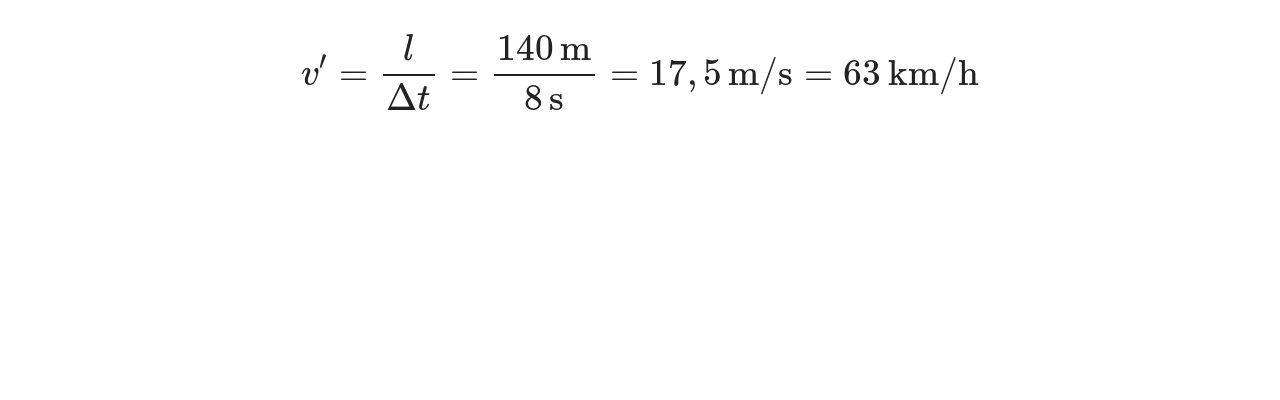

--- FILE ---
content_type: text/css
request_url: https://opik.fyysika.ee/media/css/exp-formula.css?v=1n1pp
body_size: 1232
content:
.exp-info-modal{font-size:16px}.exp-info-modal .lwdialog-container{padding:16px}.exp-info-modal h2{margin:0}.exp-info-modal li{margin:16px 0}.exp-info-modal .info-books img{height:96px}.exp-info-modal .info-books .thumb{float:left;width:80px}.exp-info-modal .info-books .breadcrumb{font-size:0.6em;vertical-align:middle;color:#666;display:inline-block;margin:0 5px}.exp-info-modal .info-books .links{height:96px;vertical-align:middle;display:table-cell;font-size:15px;line-height:1.5}.exp-info-modal .info-books .links a{color:#0645ad}.exp-info-modal .info-books .links a:hover{color:#000}body{margin:10px;margin-bottom:0}#eq_choose_text{width:100%}#eq_main{font-family:Arial, Helvetica, sans-serif;font-size:13px}#eq_main .MathJax_Display{margin:0}.eq_param{line-height:30px}.eq_param4{float:left;width:12px;cursor:pointer}#pollCont .eq_param4 input{min-height:1.5em}.eq_param0{float:left;width:60px;cursor:pointer}.eq_param2{float:right;width:40px;text-align:center}.eq_param3{float:right;width:40px;text-align:center}.eq_param1{overflow:hidden;padding:6px 18px}#eq_choose li{cursor:pointer;line-height:1.5em}#eq_graph{overflow:hidden}#eq_axis_y{float:left;width:20px}#eq_axis_y1{width:400px;margin-left:-190px;position:absolute;z-index:10}#eq_axis_y .MathJax_Display{text-align:left;display:table-cell;vertical-align:middle;-ms-transform:rotate(-90deg);-webkit-transform:rotate(-90deg);transform:rotate(-90deg)}#eq_data_show,#eq_data_button{color:#000;opacity:0.5;position:absolute;top:10px;left:10px;font-size:50px;line-height:50px;display:block}#eq_data_show:hover,#eq_data_button:hover{opacity:1}#eq_data{display:none}#eq_data_text{width:100%;border:0;font-size:24px}#eq_data_button{text-decoration:none}#eq_data_button span{padding-left:10px;font-size:32px;vertical-align:top}#eq_tex{font-size:28px}#eq_tex_only{font-size:2em;display:block;width:100%;white-space:nowrap}.noUi-target,.noUi-target *{-webkit-touch-callout:none;-webkit-user-select:none;-ms-touch-action:none;-ms-user-select:none;-moz-user-select:none;-moz-box-sizing:border-box;box-sizing:border-box}.noUi-target{position:relative;direction:ltr}.noUi-base{width:100%;height:100%;position:relative;z-index:1}.noUi-origin{position:absolute;right:0;top:0;left:0;bottom:0}.noUi-handle{position:relative;z-index:1}.noUi-stacking .noUi-handle{z-index:10}.noUi-state-tap .noUi-origin{-webkit-transition:left 0.3s, top 0.3s;transition:left 0.3s, top 0.3s}.noUi-state-drag *{cursor:inherit !important}.noUi-base{-webkit-transform:translate3d(0, 0, 0);transform:translate3d(0, 0, 0)}.noUi-horizontal{height:18px}.noUi-horizontal .noUi-handle{width:34px;height:28px;left:-17px;top:-6px}.noUi-vertical{width:18px}.noUi-vertical .noUi-handle{width:28px;height:34px;left:-6px;top:-17px}.noUi-background{background:#FAFAFA;box-shadow:inset 0 1px 1px #f0f0f0}.noUi-connect{background:#3FB8AF;box-shadow:inset 0 0 3px rgba(51, 51, 51, 0.45);-webkit-transition:background 450ms;transition:background 450ms}.noUi-origin{border-radius:2px}.noUi-target{border-radius:4px;border:1px solid #D3D3D3;box-shadow:inset 0 1px 1px #F0F0F0, 0 3px 6px -5px #BBB}.noUi-target.noUi-connect{box-shadow:inset 0 0 3px rgba(51, 51, 51, 0.45), 0 3px 6px -5px #BBB}.noUi-dragable{cursor:w-resize}.noUi-vertical .noUi-dragable{cursor:n-resize}.noUi-handle{border:1px solid #D9D9D9;border-radius:3px;background:#FFF;cursor:default;box-shadow:inset 0 0 1px #FFF, inset 0 1px 7px #EBEBEB, 0 3px 6px -3px #BBB}.noUi-active{box-shadow:inset 0 0 1px #FFF, inset 0 1px 7px #DDD, 0 3px 6px -3px #BBB}.noUi-handle:before,.noUi-handle:after{content:"";display:block;position:absolute;height:14px;width:1px;background:#E8E7E6;left:14px;top:6px}.noUi-handle:after{left:17px}.noUi-vertical .noUi-handle:before,.noUi-vertical .noUi-handle:after{width:14px;height:1px;left:6px;top:14px}.noUi-vertical .noUi-handle:after{top:17px}[disabled].noUi-connect,[disabled] .noUi-connect{background:#B8B8B8}[disabled].noUi-origin,[disabled] .noUi-handle{cursor:not-allowed}

--- FILE ---
content_type: application/javascript
request_url: https://opik.fyysika.ee/media/js/main.js?v=1n1pn
body_size: 56424
content:
/*!
 * jQuery JavaScript Library v1.11.0
 * http://jquery.com/
 *
 * Includes Sizzle.js
 * http://sizzlejs.com/
 *
 * Copyright 2005, 2014 jQuery Foundation, Inc. and other contributors
 * Released under the MIT license
 * http://jquery.org/license
 *
 * Date: 2014-01-23T21:02Z
 */
(function(global,factory){if(typeof module==="object"&&typeof module.exports==="object"){module.exports=global.document?factory(global,true):function(w){if(!w.document){throw new Error("jQuery requires a window with a document");}
return factory(w);};}else{factory(global);}}(typeof window!=="undefined"?window:this,function(window,noGlobal){var deletedIds=[];var slice=deletedIds.slice;var concat=deletedIds.concat;var push=deletedIds.push;var indexOf=deletedIds.indexOf;var class2type={};var toString=class2type.toString;var hasOwn=class2type.hasOwnProperty;var trim="".trim;var support={};var
version="1.11.0",jQuery=function(selector,context){return new jQuery.fn.init(selector,context);},rtrim=/^[\s\uFEFF\xA0]+|[\s\uFEFF\xA0]+$/g,rmsPrefix=/^-ms-/,rdashAlpha=/-([\da-z])/gi,fcamelCase=function(all,letter){return letter.toUpperCase();};jQuery.fn=jQuery.prototype={jquery:version,constructor:jQuery,selector:"",length:0,toArray:function(){return slice.call(this);},get:function(num){return num!=null?(num<0?this[num+this.length]:this[num]):slice.call(this);},pushStack:function(elems){var ret=jQuery.merge(this.constructor(),elems);ret.prevObject=this;ret.context=this.context;return ret;},each:function(callback,args){return jQuery.each(this,callback,args);},map:function(callback){return this.pushStack(jQuery.map(this,function(elem,i){return callback.call(elem,i,elem);}));},slice:function(){return this.pushStack(slice.apply(this,arguments));},first:function(){return this.eq(0);},last:function(){return this.eq(-1);},eq:function(i){var len=this.length,j=+i+(i<0?len:0);return this.pushStack(j>=0&&j<len?[this[j]]:[]);},end:function(){return this.prevObject||this.constructor(null);},push:push,sort:deletedIds.sort,splice:deletedIds.splice};jQuery.extend=jQuery.fn.extend=function(){var src,copyIsArray,copy,name,options,clone,target=arguments[0]||{},i=1,length=arguments.length,deep=false;if(typeof target==="boolean"){deep=target;target=arguments[i]||{};i++;}
if(typeof target!=="object"&&!jQuery.isFunction(target)){target={};}
if(i===length){target=this;i--;}
for(;i<length;i++){if((options=arguments[i])!=null){for(name in options){src=target[name];copy=options[name];if(target===copy){continue;}
if(deep&&copy&&(jQuery.isPlainObject(copy)||(copyIsArray=jQuery.isArray(copy)))){if(copyIsArray){copyIsArray=false;clone=src&&jQuery.isArray(src)?src:[];}else{clone=src&&jQuery.isPlainObject(src)?src:{};}
target[name]=jQuery.extend(deep,clone,copy);}else if(copy!==undefined){target[name]=copy;}}}}
return target;};jQuery.extend({expando:"jQuery"+(version+Math.random()).replace(/\D/g,""),isReady:true,error:function(msg){throw new Error(msg);},noop:function(){},isFunction:function(obj){return jQuery.type(obj)==="function";},isArray:Array.isArray||function(obj){return jQuery.type(obj)==="array";},isWindow:function(obj){return obj!=null&&obj==obj.window;},isNumeric:function(obj){return obj-parseFloat(obj)>=0;},isEmptyObject:function(obj){var name;for(name in obj){return false;}
return true;},isPlainObject:function(obj){var key;if(!obj||jQuery.type(obj)!=="object"||obj.nodeType||jQuery.isWindow(obj)){return false;}
try{if(obj.constructor&&!hasOwn.call(obj,"constructor")&&!hasOwn.call(obj.constructor.prototype,"isPrototypeOf")){return false;}}catch(e){return false;}
if(support.ownLast){for(key in obj){return hasOwn.call(obj,key);}}
for(key in obj){}
return key===undefined||hasOwn.call(obj,key);},type:function(obj){if(obj==null){return obj+"";}
return typeof obj==="object"||typeof obj==="function"?class2type[toString.call(obj)]||"object":typeof obj;},globalEval:function(data){if(data&&jQuery.trim(data)){(window.execScript||function(data){window["eval"].call(window,data);})(data);}},camelCase:function(string){return string.replace(rmsPrefix,"ms-").replace(rdashAlpha,fcamelCase);},nodeName:function(elem,name){return elem.nodeName&&elem.nodeName.toLowerCase()===name.toLowerCase();},each:function(obj,callback,args){var value,i=0,length=obj.length,isArray=isArraylike(obj);if(args){if(isArray){for(;i<length;i++){value=callback.apply(obj[i],args);if(value===false){break;}}}else{for(i in obj){value=callback.apply(obj[i],args);if(value===false){break;}}}}else{if(isArray){for(;i<length;i++){value=callback.call(obj[i],i,obj[i]);if(value===false){break;}}}else{for(i in obj){value=callback.call(obj[i],i,obj[i]);if(value===false){break;}}}}
return obj;},trim:trim&&!trim.call("\uFEFF\xA0")?function(text){return text==null?"":trim.call(text);}:function(text){return text==null?"":(text+"").replace(rtrim,"");},makeArray:function(arr,results){var ret=results||[];if(arr!=null){if(isArraylike(Object(arr))){jQuery.merge(ret,typeof arr==="string"?[arr]:arr);}else{push.call(ret,arr);}}
return ret;},inArray:function(elem,arr,i){var len;if(arr){if(indexOf){return indexOf.call(arr,elem,i);}
len=arr.length;i=i?i<0?Math.max(0,len+i):i:0;for(;i<len;i++){if(i in arr&&arr[i]===elem){return i;}}}
return-1;},merge:function(first,second){var len=+second.length,j=0,i=first.length;while(j<len){first[i++]=second[j++];}
if(len!==len){while(second[j]!==undefined){first[i++]=second[j++];}}
first.length=i;return first;},grep:function(elems,callback,invert){var callbackInverse,matches=[],i=0,length=elems.length,callbackExpect=!invert;for(;i<length;i++){callbackInverse=!callback(elems[i],i);if(callbackInverse!==callbackExpect){matches.push(elems[i]);}}
return matches;},map:function(elems,callback,arg){var value,i=0,length=elems.length,isArray=isArraylike(elems),ret=[];if(isArray){for(;i<length;i++){value=callback(elems[i],i,arg);if(value!=null){ret.push(value);}}}else{for(i in elems){value=callback(elems[i],i,arg);if(value!=null){ret.push(value);}}}
return concat.apply([],ret);},guid:1,proxy:function(fn,context){var args,proxy,tmp;if(typeof context==="string"){tmp=fn[context];context=fn;fn=tmp;}
if(!jQuery.isFunction(fn)){return undefined;}
args=slice.call(arguments,2);proxy=function(){return fn.apply(context||this,args.concat(slice.call(arguments)));};proxy.guid=fn.guid=fn.guid||jQuery.guid++;return proxy;},now:function(){return+(new Date());},support:support});jQuery.each("Boolean Number String Function Array Date RegExp Object Error".split(" "),function(i,name){class2type["[object "+name+"]"]=name.toLowerCase();});function isArraylike(obj){var length=obj.length,type=jQuery.type(obj);if(type==="function"||jQuery.isWindow(obj)){return false;}
if(obj.nodeType===1&&length){return true;}
return type==="array"||length===0||typeof length==="number"&&length>0&&(length-1)in obj;}
var Sizzle=
/*!
 * Sizzle CSS Selector Engine v1.10.16
 * http://sizzlejs.com/
 *
 * Copyright 2013 jQuery Foundation, Inc. and other contributors
 * Released under the MIT license
 * http://jquery.org/license
 *
 * Date: 2014-01-13
 */
(function(window){var i,support,Expr,getText,isXML,compile,outermostContext,sortInput,hasDuplicate,setDocument,document,docElem,documentIsHTML,rbuggyQSA,rbuggyMatches,matches,contains,expando="sizzle"+ -(new Date()),preferredDoc=window.document,dirruns=0,done=0,classCache=createCache(),tokenCache=createCache(),compilerCache=createCache(),sortOrder=function(a,b){if(a===b){hasDuplicate=true;}
return 0;},strundefined=typeof undefined,MAX_NEGATIVE=1<<31,hasOwn=({}).hasOwnProperty,arr=[],pop=arr.pop,push_native=arr.push,push=arr.push,slice=arr.slice,indexOf=arr.indexOf||function(elem){var i=0,len=this.length;for(;i<len;i++){if(this[i]===elem){return i;}}
return-1;},booleans="checked|selected|async|autofocus|autoplay|controls|defer|disabled|hidden|ismap|loop|multiple|open|readonly|required|scoped",whitespace="[\\x20\\t\\r\\n\\f]",characterEncoding="(?:\\\\.|[\\w-]|[^\\x00-\\xa0])+",identifier=characterEncoding.replace("w","w#"),attributes="\\["+whitespace+"*("+characterEncoding+")"+whitespace+"*(?:([*^$|!~]?=)"+whitespace+"*(?:(['\"])((?:\\\\.|[^\\\\])*?)\\3|("+identifier+")|)|)"+whitespace+"*\\]",pseudos=":("+characterEncoding+")(?:\\(((['\"])((?:\\\\.|[^\\\\])*?)\\3|((?:\\\\.|[^\\\\()[\\]]|"+attributes.replace(3,8)+")*)|.*)\\)|)",rtrim=new RegExp("^"+whitespace+"+|((?:^|[^\\\\])(?:\\\\.)*)"+whitespace+"+$","g"),rcomma=new RegExp("^"+whitespace+"*,"+whitespace+"*"),rcombinators=new RegExp("^"+whitespace+"*([>+~]|"+whitespace+")"+whitespace+"*"),rattributeQuotes=new RegExp("="+whitespace+"*([^\\]'\"]*?)"+whitespace+"*\\]","g"),rpseudo=new RegExp(pseudos),ridentifier=new RegExp("^"+identifier+"$"),matchExpr={"ID":new RegExp("^#("+characterEncoding+")"),"CLASS":new RegExp("^\\.("+characterEncoding+")"),"TAG":new RegExp("^("+characterEncoding.replace("w","w*")+")"),"ATTR":new RegExp("^"+attributes),"PSEUDO":new RegExp("^"+pseudos),"CHILD":new RegExp("^:(only|first|last|nth|nth-last)-(child|of-type)(?:\\("+whitespace+"*(even|odd|(([+-]|)(\\d*)n|)"+whitespace+"*(?:([+-]|)"+whitespace+"*(\\d+)|))"+whitespace+"*\\)|)","i"),"bool":new RegExp("^(?:"+booleans+")$","i"),"needsContext":new RegExp("^"+whitespace+"*[>+~]|:(even|odd|eq|gt|lt|nth|first|last)(?:\\("+
whitespace+"*((?:-\\d)?\\d*)"+whitespace+"*\\)|)(?=[^-]|$)","i")},rinputs=/^(?:input|select|textarea|button)$/i,rheader=/^h\d$/i,rnative=/^[^{]+\{\s*\[native \w/,rquickExpr=/^(?:#([\w-]+)|(\w+)|\.([\w-]+))$/,rsibling=/[+~]/,rescape=/'|\\/g,runescape=new RegExp("\\\\([\\da-f]{1,6}"+whitespace+"?|("+whitespace+")|.)","ig"),funescape=function(_,escaped,escapedWhitespace){var high="0x"+escaped-0x10000;return high!==high||escapedWhitespace?escaped:high<0?String.fromCharCode(high+0x10000):String.fromCharCode(high>>10|0xD800,high&0x3FF|0xDC00);};try{push.apply((arr=slice.call(preferredDoc.childNodes)),preferredDoc.childNodes);arr[preferredDoc.childNodes.length].nodeType;}catch(e){push={apply:arr.length?function(target,els){push_native.apply(target,slice.call(els));}:function(target,els){var j=target.length,i=0;while((target[j++]=els[i++])){}
target.length=j-1;}};}
function Sizzle(selector,context,results,seed){var match,elem,m,nodeType,i,groups,old,nid,newContext,newSelector;if((context?context.ownerDocument||context:preferredDoc)!==document){setDocument(context);}
context=context||document;results=results||[];if(!selector||typeof selector!=="string"){return results;}
if((nodeType=context.nodeType)!==1&&nodeType!==9){return[];}
if(documentIsHTML&&!seed){if((match=rquickExpr.exec(selector))){if((m=match[1])){if(nodeType===9){elem=context.getElementById(m);if(elem&&elem.parentNode){if(elem.id===m){results.push(elem);return results;}}else{return results;}}else{if(context.ownerDocument&&(elem=context.ownerDocument.getElementById(m))&&contains(context,elem)&&elem.id===m){results.push(elem);return results;}}}else if(match[2]){push.apply(results,context.getElementsByTagName(selector));return results;}else if((m=match[3])&&support.getElementsByClassName&&context.getElementsByClassName){push.apply(results,context.getElementsByClassName(m));return results;}}
if(support.qsa&&(!rbuggyQSA||!rbuggyQSA.test(selector))){nid=old=expando;newContext=context;newSelector=nodeType===9&&selector;if(nodeType===1&&context.nodeName.toLowerCase()!=="object"){groups=tokenize(selector);if((old=context.getAttribute("id"))){nid=old.replace(rescape,"\\$&");}else{context.setAttribute("id",nid);}
nid="[id='"+nid+"'] ";i=groups.length;while(i--){groups[i]=nid+toSelector(groups[i]);}
newContext=rsibling.test(selector)&&testContext(context.parentNode)||context;newSelector=groups.join(",");}
if(newSelector){try{push.apply(results,newContext.querySelectorAll(newSelector));return results;}catch(qsaError){}finally{if(!old){context.removeAttribute("id");}}}}}
return select(selector.replace(rtrim,"$1"),context,results,seed);}
function createCache(){var keys=[];function cache(key,value){if(keys.push(key+" ")>Expr.cacheLength){delete cache[keys.shift()];}
return(cache[key+" "]=value);}
return cache;}
function markFunction(fn){fn[expando]=true;return fn;}
function assert(fn){var div=document.createElement("div");try{return!!fn(div);}catch(e){return false;}finally{if(div.parentNode){div.parentNode.removeChild(div);}
div=null;}}
function addHandle(attrs,handler){var arr=attrs.split("|"),i=attrs.length;while(i--){Expr.attrHandle[arr[i]]=handler;}}
function siblingCheck(a,b){var cur=b&&a,diff=cur&&a.nodeType===1&&b.nodeType===1&&(~b.sourceIndex||MAX_NEGATIVE)-
(~a.sourceIndex||MAX_NEGATIVE);if(diff){return diff;}
if(cur){while((cur=cur.nextSibling)){if(cur===b){return-1;}}}
return a?1:-1;}
function createInputPseudo(type){return function(elem){var name=elem.nodeName.toLowerCase();return name==="input"&&elem.type===type;};}
function createButtonPseudo(type){return function(elem){var name=elem.nodeName.toLowerCase();return(name==="input"||name==="button")&&elem.type===type;};}
function createPositionalPseudo(fn){return markFunction(function(argument){argument=+argument;return markFunction(function(seed,matches){var j,matchIndexes=fn([],seed.length,argument),i=matchIndexes.length;while(i--){if(seed[(j=matchIndexes[i])]){seed[j]=!(matches[j]=seed[j]);}}});});}
function testContext(context){return context&&typeof context.getElementsByTagName!==strundefined&&context;}
support=Sizzle.support={};isXML=Sizzle.isXML=function(elem){var documentElement=elem&&(elem.ownerDocument||elem).documentElement;return documentElement?documentElement.nodeName!=="HTML":false;};setDocument=Sizzle.setDocument=function(node){var hasCompare,doc=node?node.ownerDocument||node:preferredDoc,parent=doc.defaultView;if(doc===document||doc.nodeType!==9||!doc.documentElement){return document;}
document=doc;docElem=doc.documentElement;documentIsHTML=!isXML(doc);if(parent&&parent!==parent.top){if(parent.addEventListener){parent.addEventListener("unload",function(){setDocument();},false);}else if(parent.attachEvent){parent.attachEvent("onunload",function(){setDocument();});}}
support.attributes=assert(function(div){div.className="i";return!div.getAttribute("className");});support.getElementsByTagName=assert(function(div){div.appendChild(doc.createComment(""));return!div.getElementsByTagName("*").length;});support.getElementsByClassName=rnative.test(doc.getElementsByClassName)&&assert(function(div){div.innerHTML="<div class='a'></div><div class='a i'></div>";div.firstChild.className="i";return div.getElementsByClassName("i").length===2;});support.getById=assert(function(div){docElem.appendChild(div).id=expando;return!doc.getElementsByName||!doc.getElementsByName(expando).length;});if(support.getById){Expr.find["ID"]=function(id,context){if(typeof context.getElementById!==strundefined&&documentIsHTML){var m=context.getElementById(id);return m&&m.parentNode?[m]:[];}};Expr.filter["ID"]=function(id){var attrId=id.replace(runescape,funescape);return function(elem){return elem.getAttribute("id")===attrId;};};}else{delete Expr.find["ID"];Expr.filter["ID"]=function(id){var attrId=id.replace(runescape,funescape);return function(elem){var node=typeof elem.getAttributeNode!==strundefined&&elem.getAttributeNode("id");return node&&node.value===attrId;};};}
Expr.find["TAG"]=support.getElementsByTagName?function(tag,context){if(typeof context.getElementsByTagName!==strundefined){return context.getElementsByTagName(tag);}}:function(tag,context){var elem,tmp=[],i=0,results=context.getElementsByTagName(tag);if(tag==="*"){while((elem=results[i++])){if(elem.nodeType===1){tmp.push(elem);}}
return tmp;}
return results;};Expr.find["CLASS"]=support.getElementsByClassName&&function(className,context){if(typeof context.getElementsByClassName!==strundefined&&documentIsHTML){return context.getElementsByClassName(className);}};rbuggyMatches=[];rbuggyQSA=[];if((support.qsa=rnative.test(doc.querySelectorAll))){assert(function(div){div.innerHTML="<select t=''><option selected=''></option></select>";if(div.querySelectorAll("[t^='']").length){rbuggyQSA.push("[*^$]="+whitespace+"*(?:''|\"\")");}
if(!div.querySelectorAll("[selected]").length){rbuggyQSA.push("\\["+whitespace+"*(?:value|"+booleans+")");}
if(!div.querySelectorAll(":checked").length){rbuggyQSA.push(":checked");}});assert(function(div){var input=doc.createElement("input");input.setAttribute("type","hidden");div.appendChild(input).setAttribute("name","D");if(div.querySelectorAll("[name=d]").length){rbuggyQSA.push("name"+whitespace+"*[*^$|!~]?=");}
if(!div.querySelectorAll(":enabled").length){rbuggyQSA.push(":enabled",":disabled");}
div.querySelectorAll("*,:x");rbuggyQSA.push(",.*:");});}
if((support.matchesSelector=rnative.test((matches=docElem.webkitMatchesSelector||docElem.mozMatchesSelector||docElem.oMatchesSelector||docElem.msMatchesSelector)))){assert(function(div){support.disconnectedMatch=matches.call(div,"div");matches.call(div,"[s!='']:x");rbuggyMatches.push("!=",pseudos);});}
rbuggyQSA=rbuggyQSA.length&&new RegExp(rbuggyQSA.join("|"));rbuggyMatches=rbuggyMatches.length&&new RegExp(rbuggyMatches.join("|"));hasCompare=rnative.test(docElem.compareDocumentPosition);contains=hasCompare||rnative.test(docElem.contains)?function(a,b){var adown=a.nodeType===9?a.documentElement:a,bup=b&&b.parentNode;return a===bup||!!(bup&&bup.nodeType===1&&(adown.contains?adown.contains(bup):a.compareDocumentPosition&&a.compareDocumentPosition(bup)&16));}:function(a,b){if(b){while((b=b.parentNode)){if(b===a){return true;}}}
return false;};sortOrder=hasCompare?function(a,b){if(a===b){hasDuplicate=true;return 0;}
var compare=!a.compareDocumentPosition-!b.compareDocumentPosition;if(compare){return compare;}
compare=(a.ownerDocument||a)===(b.ownerDocument||b)?a.compareDocumentPosition(b):1;if(compare&1||(!support.sortDetached&&b.compareDocumentPosition(a)===compare)){if(a===doc||a.ownerDocument===preferredDoc&&contains(preferredDoc,a)){return-1;}
if(b===doc||b.ownerDocument===preferredDoc&&contains(preferredDoc,b)){return 1;}
return sortInput?(indexOf.call(sortInput,a)-indexOf.call(sortInput,b)):0;}
return compare&4?-1:1;}:function(a,b){if(a===b){hasDuplicate=true;return 0;}
var cur,i=0,aup=a.parentNode,bup=b.parentNode,ap=[a],bp=[b];if(!aup||!bup){return a===doc?-1:b===doc?1:aup?-1:bup?1:sortInput?(indexOf.call(sortInput,a)-indexOf.call(sortInput,b)):0;}else if(aup===bup){return siblingCheck(a,b);}
cur=a;while((cur=cur.parentNode)){ap.unshift(cur);}
cur=b;while((cur=cur.parentNode)){bp.unshift(cur);}
while(ap[i]===bp[i]){i++;}
return i?siblingCheck(ap[i],bp[i]):ap[i]===preferredDoc?-1:bp[i]===preferredDoc?1:0;};return doc;};Sizzle.matches=function(expr,elements){return Sizzle(expr,null,null,elements);};Sizzle.matchesSelector=function(elem,expr){if((elem.ownerDocument||elem)!==document){setDocument(elem);}
expr=expr.replace(rattributeQuotes,"='$1']");if(support.matchesSelector&&documentIsHTML&&(!rbuggyMatches||!rbuggyMatches.test(expr))&&(!rbuggyQSA||!rbuggyQSA.test(expr))){try{var ret=matches.call(elem,expr);if(ret||support.disconnectedMatch||elem.document&&elem.document.nodeType!==11){return ret;}}catch(e){}}
return Sizzle(expr,document,null,[elem]).length>0;};Sizzle.contains=function(context,elem){if((context.ownerDocument||context)!==document){setDocument(context);}
return contains(context,elem);};Sizzle.attr=function(elem,name){if((elem.ownerDocument||elem)!==document){setDocument(elem);}
var fn=Expr.attrHandle[name.toLowerCase()],val=fn&&hasOwn.call(Expr.attrHandle,name.toLowerCase())?fn(elem,name,!documentIsHTML):undefined;return val!==undefined?val:support.attributes||!documentIsHTML?elem.getAttribute(name):(val=elem.getAttributeNode(name))&&val.specified?val.value:null;};Sizzle.error=function(msg){throw new Error("Syntax error, unrecognized expression: "+msg);};Sizzle.uniqueSort=function(results){var elem,duplicates=[],j=0,i=0;hasDuplicate=!support.detectDuplicates;sortInput=!support.sortStable&&results.slice(0);results.sort(sortOrder);if(hasDuplicate){while((elem=results[i++])){if(elem===results[i]){j=duplicates.push(i);}}
while(j--){results.splice(duplicates[j],1);}}
sortInput=null;return results;};getText=Sizzle.getText=function(elem){var node,ret="",i=0,nodeType=elem.nodeType;if(!nodeType){while((node=elem[i++])){ret+=getText(node);}}else if(nodeType===1||nodeType===9||nodeType===11){if(typeof elem.textContent==="string"){return elem.textContent;}else{for(elem=elem.firstChild;elem;elem=elem.nextSibling){ret+=getText(elem);}}}else if(nodeType===3||nodeType===4){return elem.nodeValue;}
return ret;};Expr=Sizzle.selectors={cacheLength:50,createPseudo:markFunction,match:matchExpr,attrHandle:{},find:{},relative:{">":{dir:"parentNode",first:true}," ":{dir:"parentNode"},"+":{dir:"previousSibling",first:true},"~":{dir:"previousSibling"}},preFilter:{"ATTR":function(match){match[1]=match[1].replace(runescape,funescape);match[3]=(match[4]||match[5]||"").replace(runescape,funescape);if(match[2]==="~="){match[3]=" "+match[3]+" ";}
return match.slice(0,4);},"CHILD":function(match){match[1]=match[1].toLowerCase();if(match[1].slice(0,3)==="nth"){if(!match[3]){Sizzle.error(match[0]);}
match[4]=+(match[4]?match[5]+(match[6]||1):2*(match[3]==="even"||match[3]==="odd"));match[5]=+((match[7]+match[8])||match[3]==="odd");}else if(match[3]){Sizzle.error(match[0]);}
return match;},"PSEUDO":function(match){var excess,unquoted=!match[5]&&match[2];if(matchExpr["CHILD"].test(match[0])){return null;}
if(match[3]&&match[4]!==undefined){match[2]=match[4];}else if(unquoted&&rpseudo.test(unquoted)&&(excess=tokenize(unquoted,true))&&(excess=unquoted.indexOf(")",unquoted.length-excess)-unquoted.length)){match[0]=match[0].slice(0,excess);match[2]=unquoted.slice(0,excess);}
return match.slice(0,3);}},filter:{"TAG":function(nodeNameSelector){var nodeName=nodeNameSelector.replace(runescape,funescape).toLowerCase();return nodeNameSelector==="*"?function(){return true;}:function(elem){return elem.nodeName&&elem.nodeName.toLowerCase()===nodeName;};},"CLASS":function(className){var pattern=classCache[className+" "];return pattern||(pattern=new RegExp("(^|"+whitespace+")"+className+"("+whitespace+"|$)"))&&classCache(className,function(elem){return pattern.test(typeof elem.className==="string"&&elem.className||typeof elem.getAttribute!==strundefined&&elem.getAttribute("class")||"");});},"ATTR":function(name,operator,check){return function(elem){var result=Sizzle.attr(elem,name);if(result==null){return operator==="!=";}
if(!operator){return true;}
result+="";return operator==="="?result===check:operator==="!="?result!==check:operator==="^="?check&&result.indexOf(check)===0:operator==="*="?check&&result.indexOf(check)>-1:operator==="$="?check&&result.slice(-check.length)===check:operator==="~="?(" "+result+" ").indexOf(check)>-1:operator==="|="?result===check||result.slice(0,check.length+1)===check+"-":false;};},"CHILD":function(type,what,argument,first,last){var simple=type.slice(0,3)!=="nth",forward=type.slice(-4)!=="last",ofType=what==="of-type";return first===1&&last===0?function(elem){return!!elem.parentNode;}:function(elem,context,xml){var cache,outerCache,node,diff,nodeIndex,start,dir=simple!==forward?"nextSibling":"previousSibling",parent=elem.parentNode,name=ofType&&elem.nodeName.toLowerCase(),useCache=!xml&&!ofType;if(parent){if(simple){while(dir){node=elem;while((node=node[dir])){if(ofType?node.nodeName.toLowerCase()===name:node.nodeType===1){return false;}}
start=dir=type==="only"&&!start&&"nextSibling";}
return true;}
start=[forward?parent.firstChild:parent.lastChild];if(forward&&useCache){outerCache=parent[expando]||(parent[expando]={});cache=outerCache[type]||[];nodeIndex=cache[0]===dirruns&&cache[1];diff=cache[0]===dirruns&&cache[2];node=nodeIndex&&parent.childNodes[nodeIndex];while((node=++nodeIndex&&node&&node[dir]||(diff=nodeIndex=0)||start.pop())){if(node.nodeType===1&&++diff&&node===elem){outerCache[type]=[dirruns,nodeIndex,diff];break;}}}else if(useCache&&(cache=(elem[expando]||(elem[expando]={}))[type])&&cache[0]===dirruns){diff=cache[1];}else{while((node=++nodeIndex&&node&&node[dir]||(diff=nodeIndex=0)||start.pop())){if((ofType?node.nodeName.toLowerCase()===name:node.nodeType===1)&&++diff){if(useCache){(node[expando]||(node[expando]={}))[type]=[dirruns,diff];}
if(node===elem){break;}}}}
diff-=last;return diff===first||(diff%first===0&&diff / first>=0);}};},"PSEUDO":function(pseudo,argument){var args,fn=Expr.pseudos[pseudo]||Expr.setFilters[pseudo.toLowerCase()]||Sizzle.error("unsupported pseudo: "+pseudo);if(fn[expando]){return fn(argument);}
if(fn.length>1){args=[pseudo,pseudo,"",argument];return Expr.setFilters.hasOwnProperty(pseudo.toLowerCase())?markFunction(function(seed,matches){var idx,matched=fn(seed,argument),i=matched.length;while(i--){idx=indexOf.call(seed,matched[i]);seed[idx]=!(matches[idx]=matched[i]);}}):function(elem){return fn(elem,0,args);};}
return fn;}},pseudos:{"not":markFunction(function(selector){var input=[],results=[],matcher=compile(selector.replace(rtrim,"$1"));return matcher[expando]?markFunction(function(seed,matches,context,xml){var elem,unmatched=matcher(seed,null,xml,[]),i=seed.length;while(i--){if((elem=unmatched[i])){seed[i]=!(matches[i]=elem);}}}):function(elem,context,xml){input[0]=elem;matcher(input,null,xml,results);return!results.pop();};}),"has":markFunction(function(selector){return function(elem){return Sizzle(selector,elem).length>0;};}),"contains":markFunction(function(text){return function(elem){return(elem.textContent||elem.innerText||getText(elem)).indexOf(text)>-1;};}),"lang":markFunction(function(lang){if(!ridentifier.test(lang||"")){Sizzle.error("unsupported lang: "+lang);}
lang=lang.replace(runescape,funescape).toLowerCase();return function(elem){var elemLang;do{if((elemLang=documentIsHTML?elem.lang:elem.getAttribute("xml:lang")||elem.getAttribute("lang"))){elemLang=elemLang.toLowerCase();return elemLang===lang||elemLang.indexOf(lang+"-")===0;}}while((elem=elem.parentNode)&&elem.nodeType===1);return false;};}),"target":function(elem){var hash=window.location&&window.location.hash;return hash&&hash.slice(1)===elem.id;},"root":function(elem){return elem===docElem;},"focus":function(elem){return elem===document.activeElement&&(!document.hasFocus||document.hasFocus())&&!!(elem.type||elem.href||~elem.tabIndex);},"enabled":function(elem){return elem.disabled===false;},"disabled":function(elem){return elem.disabled===true;},"checked":function(elem){var nodeName=elem.nodeName.toLowerCase();return(nodeName==="input"&&!!elem.checked)||(nodeName==="option"&&!!elem.selected);},"selected":function(elem){if(elem.parentNode){elem.parentNode.selectedIndex;}
return elem.selected===true;},"empty":function(elem){for(elem=elem.firstChild;elem;elem=elem.nextSibling){if(elem.nodeType<6){return false;}}
return true;},"parent":function(elem){return!Expr.pseudos["empty"](elem);},"header":function(elem){return rheader.test(elem.nodeName);},"input":function(elem){return rinputs.test(elem.nodeName);},"button":function(elem){var name=elem.nodeName.toLowerCase();return name==="input"&&elem.type==="button"||name==="button";},"text":function(elem){var attr;return elem.nodeName.toLowerCase()==="input"&&elem.type==="text"&&((attr=elem.getAttribute("type"))==null||attr.toLowerCase()==="text");},"first":createPositionalPseudo(function(){return[0];}),"last":createPositionalPseudo(function(matchIndexes,length){return[length-1];}),"eq":createPositionalPseudo(function(matchIndexes,length,argument){return[argument<0?argument+length:argument];}),"even":createPositionalPseudo(function(matchIndexes,length){var i=0;for(;i<length;i+=2){matchIndexes.push(i);}
return matchIndexes;}),"odd":createPositionalPseudo(function(matchIndexes,length){var i=1;for(;i<length;i+=2){matchIndexes.push(i);}
return matchIndexes;}),"lt":createPositionalPseudo(function(matchIndexes,length,argument){var i=argument<0?argument+length:argument;for(;--i>=0;){matchIndexes.push(i);}
return matchIndexes;}),"gt":createPositionalPseudo(function(matchIndexes,length,argument){var i=argument<0?argument+length:argument;for(;++i<length;){matchIndexes.push(i);}
return matchIndexes;})}};Expr.pseudos["nth"]=Expr.pseudos["eq"];for(i in{radio:true,checkbox:true,file:true,password:true,image:true}){Expr.pseudos[i]=createInputPseudo(i);}
for(i in{submit:true,reset:true}){Expr.pseudos[i]=createButtonPseudo(i);}
function setFilters(){}
setFilters.prototype=Expr.filters=Expr.pseudos;Expr.setFilters=new setFilters();function tokenize(selector,parseOnly){var matched,match,tokens,type,soFar,groups,preFilters,cached=tokenCache[selector+" "];if(cached){return parseOnly?0:cached.slice(0);}
soFar=selector;groups=[];preFilters=Expr.preFilter;while(soFar){if(!matched||(match=rcomma.exec(soFar))){if(match){soFar=soFar.slice(match[0].length)||soFar;}
groups.push((tokens=[]));}
matched=false;if((match=rcombinators.exec(soFar))){matched=match.shift();tokens.push({value:matched,type:match[0].replace(rtrim," ")});soFar=soFar.slice(matched.length);}
for(type in Expr.filter){if((match=matchExpr[type].exec(soFar))&&(!preFilters[type]||(match=preFilters[type](match)))){matched=match.shift();tokens.push({value:matched,type:type,matches:match});soFar=soFar.slice(matched.length);}}
if(!matched){break;}}
return parseOnly?soFar.length:soFar?Sizzle.error(selector):tokenCache(selector,groups).slice(0);}
function toSelector(tokens){var i=0,len=tokens.length,selector="";for(;i<len;i++){selector+=tokens[i].value;}
return selector;}
function addCombinator(matcher,combinator,base){var dir=combinator.dir,checkNonElements=base&&dir==="parentNode",doneName=done++;return combinator.first?function(elem,context,xml){while((elem=elem[dir])){if(elem.nodeType===1||checkNonElements){return matcher(elem,context,xml);}}}:function(elem,context,xml){var oldCache,outerCache,newCache=[dirruns,doneName];if(xml){while((elem=elem[dir])){if(elem.nodeType===1||checkNonElements){if(matcher(elem,context,xml)){return true;}}}}else{while((elem=elem[dir])){if(elem.nodeType===1||checkNonElements){outerCache=elem[expando]||(elem[expando]={});if((oldCache=outerCache[dir])&&oldCache[0]===dirruns&&oldCache[1]===doneName){return(newCache[2]=oldCache[2]);}else{outerCache[dir]=newCache;if((newCache[2]=matcher(elem,context,xml))){return true;}}}}}};}
function elementMatcher(matchers){return matchers.length>1?function(elem,context,xml){var i=matchers.length;while(i--){if(!matchers[i](elem,context,xml)){return false;}}
return true;}:matchers[0];}
function condense(unmatched,map,filter,context,xml){var elem,newUnmatched=[],i=0,len=unmatched.length,mapped=map!=null;for(;i<len;i++){if((elem=unmatched[i])){if(!filter||filter(elem,context,xml)){newUnmatched.push(elem);if(mapped){map.push(i);}}}}
return newUnmatched;}
function setMatcher(preFilter,selector,matcher,postFilter,postFinder,postSelector){if(postFilter&&!postFilter[expando]){postFilter=setMatcher(postFilter);}
if(postFinder&&!postFinder[expando]){postFinder=setMatcher(postFinder,postSelector);}
return markFunction(function(seed,results,context,xml){var temp,i,elem,preMap=[],postMap=[],preexisting=results.length,elems=seed||multipleContexts(selector||"*",context.nodeType?[context]:context,[]),matcherIn=preFilter&&(seed||!selector)?condense(elems,preMap,preFilter,context,xml):elems,matcherOut=matcher?postFinder||(seed?preFilter:preexisting||postFilter)?[]:results:matcherIn;if(matcher){matcher(matcherIn,matcherOut,context,xml);}
if(postFilter){temp=condense(matcherOut,postMap);postFilter(temp,[],context,xml);i=temp.length;while(i--){if((elem=temp[i])){matcherOut[postMap[i]]=!(matcherIn[postMap[i]]=elem);}}}
if(seed){if(postFinder||preFilter){if(postFinder){temp=[];i=matcherOut.length;while(i--){if((elem=matcherOut[i])){temp.push((matcherIn[i]=elem));}}
postFinder(null,(matcherOut=[]),temp,xml);}
i=matcherOut.length;while(i--){if((elem=matcherOut[i])&&(temp=postFinder?indexOf.call(seed,elem):preMap[i])>-1){seed[temp]=!(results[temp]=elem);}}}}else{matcherOut=condense(matcherOut===results?matcherOut.splice(preexisting,matcherOut.length):matcherOut);if(postFinder){postFinder(null,results,matcherOut,xml);}else{push.apply(results,matcherOut);}}});}
function matcherFromTokens(tokens){var checkContext,matcher,j,len=tokens.length,leadingRelative=Expr.relative[tokens[0].type],implicitRelative=leadingRelative||Expr.relative[" "],i=leadingRelative?1:0,matchContext=addCombinator(function(elem){return elem===checkContext;},implicitRelative,true),matchAnyContext=addCombinator(function(elem){return indexOf.call(checkContext,elem)>-1;},implicitRelative,true),matchers=[function(elem,context,xml){return(!leadingRelative&&(xml||context!==outermostContext))||((checkContext=context).nodeType?matchContext(elem,context,xml):matchAnyContext(elem,context,xml));}];for(;i<len;i++){if((matcher=Expr.relative[tokens[i].type])){matchers=[addCombinator(elementMatcher(matchers),matcher)];}else{matcher=Expr.filter[tokens[i].type].apply(null,tokens[i].matches);if(matcher[expando]){j=++i;for(;j<len;j++){if(Expr.relative[tokens[j].type]){break;}}
return setMatcher(i>1&&elementMatcher(matchers),i>1&&toSelector(tokens.slice(0,i-1).concat({value:tokens[i-2].type===" "?"*":""})).replace(rtrim,"$1"),matcher,i<j&&matcherFromTokens(tokens.slice(i,j)),j<len&&matcherFromTokens((tokens=tokens.slice(j))),j<len&&toSelector(tokens));}
matchers.push(matcher);}}
return elementMatcher(matchers);}
function matcherFromGroupMatchers(elementMatchers,setMatchers){var bySet=setMatchers.length>0,byElement=elementMatchers.length>0,superMatcher=function(seed,context,xml,results,outermost){var elem,j,matcher,matchedCount=0,i="0",unmatched=seed&&[],setMatched=[],contextBackup=outermostContext,elems=seed||byElement&&Expr.find["TAG"]("*",outermost),dirrunsUnique=(dirruns+=contextBackup==null?1:Math.random()||0.1),len=elems.length;if(outermost){outermostContext=context!==document&&context;}
for(;i!==len&&(elem=elems[i])!=null;i++){if(byElement&&elem){j=0;while((matcher=elementMatchers[j++])){if(matcher(elem,context,xml)){results.push(elem);break;}}
if(outermost){dirruns=dirrunsUnique;}}
if(bySet){if((elem=!matcher&&elem)){matchedCount--;}
if(seed){unmatched.push(elem);}}}
matchedCount+=i;if(bySet&&i!==matchedCount){j=0;while((matcher=setMatchers[j++])){matcher(unmatched,setMatched,context,xml);}
if(seed){if(matchedCount>0){while(i--){if(!(unmatched[i]||setMatched[i])){setMatched[i]=pop.call(results);}}}
setMatched=condense(setMatched);}
push.apply(results,setMatched);if(outermost&&!seed&&setMatched.length>0&&(matchedCount+setMatchers.length)>1){Sizzle.uniqueSort(results);}}
if(outermost){dirruns=dirrunsUnique;outermostContext=contextBackup;}
return unmatched;};return bySet?markFunction(superMatcher):superMatcher;}
compile=Sizzle.compile=function(selector,group){var i,setMatchers=[],elementMatchers=[],cached=compilerCache[selector+" "];if(!cached){if(!group){group=tokenize(selector);}
i=group.length;while(i--){cached=matcherFromTokens(group[i]);if(cached[expando]){setMatchers.push(cached);}else{elementMatchers.push(cached);}}
cached=compilerCache(selector,matcherFromGroupMatchers(elementMatchers,setMatchers));}
return cached;};function multipleContexts(selector,contexts,results){var i=0,len=contexts.length;for(;i<len;i++){Sizzle(selector,contexts[i],results);}
return results;}
function select(selector,context,results,seed){var i,tokens,token,type,find,match=tokenize(selector);if(!seed){if(match.length===1){tokens=match[0]=match[0].slice(0);if(tokens.length>2&&(token=tokens[0]).type==="ID"&&support.getById&&context.nodeType===9&&documentIsHTML&&Expr.relative[tokens[1].type]){context=(Expr.find["ID"](token.matches[0].replace(runescape,funescape),context)||[])[0];if(!context){return results;}
selector=selector.slice(tokens.shift().value.length);}
i=matchExpr["needsContext"].test(selector)?0:tokens.length;while(i--){token=tokens[i];if(Expr.relative[(type=token.type)]){break;}
if((find=Expr.find[type])){if((seed=find(token.matches[0].replace(runescape,funescape),rsibling.test(tokens[0].type)&&testContext(context.parentNode)||context))){tokens.splice(i,1);selector=seed.length&&toSelector(tokens);if(!selector){push.apply(results,seed);return results;}
break;}}}}}
compile(selector,match)(seed,context,!documentIsHTML,results,rsibling.test(selector)&&testContext(context.parentNode)||context);return results;}
support.sortStable=expando.split("").sort(sortOrder).join("")===expando;support.detectDuplicates=!!hasDuplicate;setDocument();support.sortDetached=assert(function(div1){return div1.compareDocumentPosition(document.createElement("div"))&1;});if(!assert(function(div){div.innerHTML="<a href='#'></a>";return div.firstChild.getAttribute("href")==="#";})){addHandle("type|href|height|width",function(elem,name,isXML){if(!isXML){return elem.getAttribute(name,name.toLowerCase()==="type"?1:2);}});}
if(!support.attributes||!assert(function(div){div.innerHTML="<input/>";div.firstChild.setAttribute("value","");return div.firstChild.getAttribute("value")==="";})){addHandle("value",function(elem,name,isXML){if(!isXML&&elem.nodeName.toLowerCase()==="input"){return elem.defaultValue;}});}
if(!assert(function(div){return div.getAttribute("disabled")==null;})){addHandle(booleans,function(elem,name,isXML){var val;if(!isXML){return elem[name]===true?name.toLowerCase():(val=elem.getAttributeNode(name))&&val.specified?val.value:null;}});}
return Sizzle;})(window);jQuery.find=Sizzle;jQuery.expr=Sizzle.selectors;jQuery.expr[":"]=jQuery.expr.pseudos;jQuery.unique=Sizzle.uniqueSort;jQuery.text=Sizzle.getText;jQuery.isXMLDoc=Sizzle.isXML;jQuery.contains=Sizzle.contains;var rneedsContext=jQuery.expr.match.needsContext;var rsingleTag=(/^<(\w+)\s*\/?>(?:<\/\1>|)$/);var risSimple=/^.[^:#\[\.,]*$/;function winnow(elements,qualifier,not){if(jQuery.isFunction(qualifier)){return jQuery.grep(elements,function(elem,i){return!!qualifier.call(elem,i,elem)!==not;});}
if(qualifier.nodeType){return jQuery.grep(elements,function(elem){return(elem===qualifier)!==not;});}
if(typeof qualifier==="string"){if(risSimple.test(qualifier)){return jQuery.filter(qualifier,elements,not);}
qualifier=jQuery.filter(qualifier,elements);}
return jQuery.grep(elements,function(elem){return(jQuery.inArray(elem,qualifier)>=0)!==not;});}
jQuery.filter=function(expr,elems,not){var elem=elems[0];if(not){expr=":not("+expr+")";}
return elems.length===1&&elem.nodeType===1?jQuery.find.matchesSelector(elem,expr)?[elem]:[]:jQuery.find.matches(expr,jQuery.grep(elems,function(elem){return elem.nodeType===1;}));};jQuery.fn.extend({find:function(selector){var i,ret=[],self=this,len=self.length;if(typeof selector!=="string"){return this.pushStack(jQuery(selector).filter(function(){for(i=0;i<len;i++){if(jQuery.contains(self[i],this)){return true;}}}));}
for(i=0;i<len;i++){jQuery.find(selector,self[i],ret);}
ret=this.pushStack(len>1?jQuery.unique(ret):ret);ret.selector=this.selector?this.selector+" "+selector:selector;return ret;},filter:function(selector){return this.pushStack(winnow(this,selector||[],false));},not:function(selector){return this.pushStack(winnow(this,selector||[],true));},is:function(selector){return!!winnow(this,typeof selector==="string"&&rneedsContext.test(selector)?jQuery(selector):selector||[],false).length;}});var rootjQuery,document=window.document,rquickExpr=/^(?:\s*(<[\w\W]+>)[^>]*|#([\w-]*))$/,init=jQuery.fn.init=function(selector,context){var match,elem;if(!selector){return this;}
if(typeof selector==="string"){if(selector.charAt(0)==="<"&&selector.charAt(selector.length-1)===">"&&selector.length>=3){match=[null,selector,null];}else{match=rquickExpr.exec(selector);}
if(match&&(match[1]||!context)){if(match[1]){context=context instanceof jQuery?context[0]:context;jQuery.merge(this,jQuery.parseHTML(match[1],context&&context.nodeType?context.ownerDocument||context:document,true));if(rsingleTag.test(match[1])&&jQuery.isPlainObject(context)){for(match in context){if(jQuery.isFunction(this[match])){this[match](context[match]);}else{this.attr(match,context[match]);}}}
return this;}else{elem=document.getElementById(match[2]);if(elem&&elem.parentNode){if(elem.id!==match[2]){return rootjQuery.find(selector);}
this.length=1;this[0]=elem;}
this.context=document;this.selector=selector;return this;}}else if(!context||context.jquery){return(context||rootjQuery).find(selector);}else{return this.constructor(context).find(selector);}}else if(selector.nodeType){this.context=this[0]=selector;this.length=1;return this;}else if(jQuery.isFunction(selector)){return typeof rootjQuery.ready!=="undefined"?rootjQuery.ready(selector):selector(jQuery);}
if(selector.selector!==undefined){this.selector=selector.selector;this.context=selector.context;}
return jQuery.makeArray(selector,this);};init.prototype=jQuery.fn;rootjQuery=jQuery(document);var rparentsprev=/^(?:parents|prev(?:Until|All))/,guaranteedUnique={children:true,contents:true,next:true,prev:true};jQuery.extend({dir:function(elem,dir,until){var matched=[],cur=elem[dir];while(cur&&cur.nodeType!==9&&(until===undefined||cur.nodeType!==1||!jQuery(cur).is(until))){if(cur.nodeType===1){matched.push(cur);}
cur=cur[dir];}
return matched;},sibling:function(n,elem){var r=[];for(;n;n=n.nextSibling){if(n.nodeType===1&&n!==elem){r.push(n);}}
return r;}});jQuery.fn.extend({has:function(target){var i,targets=jQuery(target,this),len=targets.length;return this.filter(function(){for(i=0;i<len;i++){if(jQuery.contains(this,targets[i])){return true;}}});},closest:function(selectors,context){var cur,i=0,l=this.length,matched=[],pos=rneedsContext.test(selectors)||typeof selectors!=="string"?jQuery(selectors,context||this.context):0;for(;i<l;i++){for(cur=this[i];cur&&cur!==context;cur=cur.parentNode){if(cur.nodeType<11&&(pos?pos.index(cur)>-1:cur.nodeType===1&&jQuery.find.matchesSelector(cur,selectors))){matched.push(cur);break;}}}
return this.pushStack(matched.length>1?jQuery.unique(matched):matched);},index:function(elem){if(!elem){return(this[0]&&this[0].parentNode)?this.first().prevAll().length:-1;}
if(typeof elem==="string"){return jQuery.inArray(this[0],jQuery(elem));}
return jQuery.inArray(elem.jquery?elem[0]:elem,this);},add:function(selector,context){return this.pushStack(jQuery.unique(jQuery.merge(this.get(),jQuery(selector,context))));},addBack:function(selector){return this.add(selector==null?this.prevObject:this.prevObject.filter(selector));}});function sibling(cur,dir){do{cur=cur[dir];}while(cur&&cur.nodeType!==1);return cur;}
jQuery.each({parent:function(elem){var parent=elem.parentNode;return parent&&parent.nodeType!==11?parent:null;},parents:function(elem){return jQuery.dir(elem,"parentNode");},parentsUntil:function(elem,i,until){return jQuery.dir(elem,"parentNode",until);},next:function(elem){return sibling(elem,"nextSibling");},prev:function(elem){return sibling(elem,"previousSibling");},nextAll:function(elem){return jQuery.dir(elem,"nextSibling");},prevAll:function(elem){return jQuery.dir(elem,"previousSibling");},nextUntil:function(elem,i,until){return jQuery.dir(elem,"nextSibling",until);},prevUntil:function(elem,i,until){return jQuery.dir(elem,"previousSibling",until);},siblings:function(elem){return jQuery.sibling((elem.parentNode||{}).firstChild,elem);},children:function(elem){return jQuery.sibling(elem.firstChild);},contents:function(elem){return jQuery.nodeName(elem,"iframe")?elem.contentDocument||elem.contentWindow.document:jQuery.merge([],elem.childNodes);}},function(name,fn){jQuery.fn[name]=function(until,selector){var ret=jQuery.map(this,fn,until);if(name.slice(-5)!=="Until"){selector=until;}
if(selector&&typeof selector==="string"){ret=jQuery.filter(selector,ret);}
if(this.length>1){if(!guaranteedUnique[name]){ret=jQuery.unique(ret);}
if(rparentsprev.test(name)){ret=ret.reverse();}}
return this.pushStack(ret);};});var rnotwhite=(/\S+/g);var optionsCache={};function createOptions(options){var object=optionsCache[options]={};jQuery.each(options.match(rnotwhite)||[],function(_,flag){object[flag]=true;});return object;}
jQuery.Callbacks=function(options){options=typeof options==="string"?(optionsCache[options]||createOptions(options)):jQuery.extend({},options);var
firing,memory,fired,firingLength,firingIndex,firingStart,list=[],stack=!options.once&&[],fire=function(data){memory=options.memory&&data;fired=true;firingIndex=firingStart||0;firingStart=0;firingLength=list.length;firing=true;for(;list&&firingIndex<firingLength;firingIndex++){if(list[firingIndex].apply(data[0],data[1])===false&&options.stopOnFalse){memory=false;break;}}
firing=false;if(list){if(stack){if(stack.length){fire(stack.shift());}}else if(memory){list=[];}else{self.disable();}}},self={add:function(){if(list){var start=list.length;(function add(args){jQuery.each(args,function(_,arg){var type=jQuery.type(arg);if(type==="function"){if(!options.unique||!self.has(arg)){list.push(arg);}}else if(arg&&arg.length&&type!=="string"){add(arg);}});})(arguments);if(firing){firingLength=list.length;}else if(memory){firingStart=start;fire(memory);}}
return this;},remove:function(){if(list){jQuery.each(arguments,function(_,arg){var index;while((index=jQuery.inArray(arg,list,index))>-1){list.splice(index,1);if(firing){if(index<=firingLength){firingLength--;}
if(index<=firingIndex){firingIndex--;}}}});}
return this;},has:function(fn){return fn?jQuery.inArray(fn,list)>-1:!!(list&&list.length);},empty:function(){list=[];firingLength=0;return this;},disable:function(){list=stack=memory=undefined;return this;},disabled:function(){return!list;},lock:function(){stack=undefined;if(!memory){self.disable();}
return this;},locked:function(){return!stack;},fireWith:function(context,args){if(list&&(!fired||stack)){args=args||[];args=[context,args.slice?args.slice():args];if(firing){stack.push(args);}else{fire(args);}}
return this;},fire:function(){self.fireWith(this,arguments);return this;},fired:function(){return!!fired;}};return self;};jQuery.extend({Deferred:function(func){var tuples=[["resolve","done",jQuery.Callbacks("once memory"),"resolved"],["reject","fail",jQuery.Callbacks("once memory"),"rejected"],["notify","progress",jQuery.Callbacks("memory")]],state="pending",promise={state:function(){return state;},always:function(){deferred.done(arguments).fail(arguments);return this;},then:function(){var fns=arguments;return jQuery.Deferred(function(newDefer){jQuery.each(tuples,function(i,tuple){var fn=jQuery.isFunction(fns[i])&&fns[i];deferred[tuple[1]](function(){var returned=fn&&fn.apply(this,arguments);if(returned&&jQuery.isFunction(returned.promise)){returned.promise().done(newDefer.resolve).fail(newDefer.reject).progress(newDefer.notify);}else{newDefer[tuple[0]+"With"](this===promise?newDefer.promise():this,fn?[returned]:arguments);}});});fns=null;}).promise();},promise:function(obj){return obj!=null?jQuery.extend(obj,promise):promise;}},deferred={};promise.pipe=promise.then;jQuery.each(tuples,function(i,tuple){var list=tuple[2],stateString=tuple[3];promise[tuple[1]]=list.add;if(stateString){list.add(function(){state=stateString;},tuples[i^1][2].disable,tuples[2][2].lock);}
deferred[tuple[0]]=function(){deferred[tuple[0]+"With"](this===deferred?promise:this,arguments);return this;};deferred[tuple[0]+"With"]=list.fireWith;});promise.promise(deferred);if(func){func.call(deferred,deferred);}
return deferred;},when:function(subordinate){var i=0,resolveValues=slice.call(arguments),length=resolveValues.length,remaining=length!==1||(subordinate&&jQuery.isFunction(subordinate.promise))?length:0,deferred=remaining===1?subordinate:jQuery.Deferred(),updateFunc=function(i,contexts,values){return function(value){contexts[i]=this;values[i]=arguments.length>1?slice.call(arguments):value;if(values===progressValues){deferred.notifyWith(contexts,values);}else if(!(--remaining)){deferred.resolveWith(contexts,values);}};},progressValues,progressContexts,resolveContexts;if(length>1){progressValues=new Array(length);progressContexts=new Array(length);resolveContexts=new Array(length);for(;i<length;i++){if(resolveValues[i]&&jQuery.isFunction(resolveValues[i].promise)){resolveValues[i].promise().done(updateFunc(i,resolveContexts,resolveValues)).fail(deferred.reject).progress(updateFunc(i,progressContexts,progressValues));}else{--remaining;}}}
if(!remaining){deferred.resolveWith(resolveContexts,resolveValues);}
return deferred.promise();}});var readyList;jQuery.fn.ready=function(fn){jQuery.ready.promise().done(fn);return this;};jQuery.extend({isReady:false,readyWait:1,holdReady:function(hold){if(hold){jQuery.readyWait++;}else{jQuery.ready(true);}},ready:function(wait){if(wait===true?--jQuery.readyWait:jQuery.isReady){return;}
if(!document.body){return setTimeout(jQuery.ready);}
jQuery.isReady=true;if(wait!==true&&--jQuery.readyWait>0){return;}
readyList.resolveWith(document,[jQuery]);if(jQuery.fn.trigger){jQuery(document).trigger("ready").off("ready");}}});function detach(){if(document.addEventListener){document.removeEventListener("DOMContentLoaded",completed,false);window.removeEventListener("load",completed,false);}else{document.detachEvent("onreadystatechange",completed);window.detachEvent("onload",completed);}}
function completed(){if(document.addEventListener||event.type==="load"||document.readyState==="complete"){detach();jQuery.ready();}}
jQuery.ready.promise=function(obj){if(!readyList){readyList=jQuery.Deferred();if(document.readyState==="complete"){setTimeout(jQuery.ready);}else if(document.addEventListener){document.addEventListener("DOMContentLoaded",completed,false);window.addEventListener("load",completed,false);}else{document.attachEvent("onreadystatechange",completed);window.attachEvent("onload",completed);var top=false;try{top=window.frameElement==null&&document.documentElement;}catch(e){}
if(top&&top.doScroll){(function doScrollCheck(){if(!jQuery.isReady){try{top.doScroll("left");}catch(e){return setTimeout(doScrollCheck,50);}
detach();jQuery.ready();}})();}}}
return readyList.promise(obj);};var strundefined=typeof undefined;var i;for(i in jQuery(support)){break;}
support.ownLast=i!=="0";support.inlineBlockNeedsLayout=false;jQuery(function(){var container,div,body=document.getElementsByTagName("body")[0];if(!body){return;}
container=document.createElement("div");container.style.cssText="border:0;width:0;height:0;position:absolute;top:0;left:-9999px;margin-top:1px";div=document.createElement("div");body.appendChild(container).appendChild(div);if(typeof div.style.zoom!==strundefined){div.style.cssText="border:0;margin:0;width:1px;padding:1px;display:inline;zoom:1";if((support.inlineBlockNeedsLayout=(div.offsetWidth===3))){body.style.zoom=1;}}
body.removeChild(container);container=div=null;});(function(){var div=document.createElement("div");if(support.deleteExpando==null){support.deleteExpando=true;try{delete div.test;}catch(e){support.deleteExpando=false;}}
div=null;})();jQuery.acceptData=function(elem){var noData=jQuery.noData[(elem.nodeName+" ").toLowerCase()],nodeType=+elem.nodeType||1;return nodeType!==1&&nodeType!==9?false:!noData||noData!==true&&elem.getAttribute("classid")===noData;};var rbrace=/^(?:\{[\w\W]*\}|\[[\w\W]*\])$/,rmultiDash=/([A-Z])/g;function dataAttr(elem,key,data){if(data===undefined&&elem.nodeType===1){var name="data-"+key.replace(rmultiDash,"-$1").toLowerCase();data=elem.getAttribute(name);if(typeof data==="string"){try{data=data==="true"?true:data==="false"?false:data==="null"?null:+data+""===data?+data:rbrace.test(data)?jQuery.parseJSON(data):data;}catch(e){}
jQuery.data(elem,key,data);}else{data=undefined;}}
return data;}
function isEmptyDataObject(obj){var name;for(name in obj){if(name==="data"&&jQuery.isEmptyObject(obj[name])){continue;}
if(name!=="toJSON"){return false;}}
return true;}
function internalData(elem,name,data,pvt){if(!jQuery.acceptData(elem)){return;}
var ret,thisCache,internalKey=jQuery.expando,isNode=elem.nodeType,cache=isNode?jQuery.cache:elem,id=isNode?elem[internalKey]:elem[internalKey]&&internalKey;if((!id||!cache[id]||(!pvt&&!cache[id].data))&&data===undefined&&typeof name==="string"){return;}
if(!id){if(isNode){id=elem[internalKey]=deletedIds.pop()||jQuery.guid++;}else{id=internalKey;}}
if(!cache[id]){cache[id]=isNode?{}:{toJSON:jQuery.noop};}
if(typeof name==="object"||typeof name==="function"){if(pvt){cache[id]=jQuery.extend(cache[id],name);}else{cache[id].data=jQuery.extend(cache[id].data,name);}}
thisCache=cache[id];if(!pvt){if(!thisCache.data){thisCache.data={};}
thisCache=thisCache.data;}
if(data!==undefined){thisCache[jQuery.camelCase(name)]=data;}
if(typeof name==="string"){ret=thisCache[name];if(ret==null){ret=thisCache[jQuery.camelCase(name)];}}else{ret=thisCache;}
return ret;}
function internalRemoveData(elem,name,pvt){if(!jQuery.acceptData(elem)){return;}
var thisCache,i,isNode=elem.nodeType,cache=isNode?jQuery.cache:elem,id=isNode?elem[jQuery.expando]:jQuery.expando;if(!cache[id]){return;}
if(name){thisCache=pvt?cache[id]:cache[id].data;if(thisCache){if(!jQuery.isArray(name)){if(name in thisCache){name=[name];}else{name=jQuery.camelCase(name);if(name in thisCache){name=[name];}else{name=name.split(" ");}}}else{name=name.concat(jQuery.map(name,jQuery.camelCase));}
i=name.length;while(i--){delete thisCache[name[i]];}
if(pvt?!isEmptyDataObject(thisCache):!jQuery.isEmptyObject(thisCache)){return;}}}
if(!pvt){delete cache[id].data;if(!isEmptyDataObject(cache[id])){return;}}
if(isNode){jQuery.cleanData([elem],true);}else if(support.deleteExpando||cache!=cache.window){delete cache[id];}else{cache[id]=null;}}
jQuery.extend({cache:{},noData:{"applet ":true,"embed ":true,"object ":"clsid:D27CDB6E-AE6D-11cf-96B8-444553540000"},hasData:function(elem){elem=elem.nodeType?jQuery.cache[elem[jQuery.expando]]:elem[jQuery.expando];return!!elem&&!isEmptyDataObject(elem);},data:function(elem,name,data){return internalData(elem,name,data);},removeData:function(elem,name){return internalRemoveData(elem,name);},_data:function(elem,name,data){return internalData(elem,name,data,true);},_removeData:function(elem,name){return internalRemoveData(elem,name,true);}});jQuery.fn.extend({data:function(key,value){var i,name,data,elem=this[0],attrs=elem&&elem.attributes;if(key===undefined){if(this.length){data=jQuery.data(elem);if(elem.nodeType===1&&!jQuery._data(elem,"parsedAttrs")){i=attrs.length;while(i--){name=attrs[i].name;if(name.indexOf("data-")===0){name=jQuery.camelCase(name.slice(5));dataAttr(elem,name,data[name]);}}
jQuery._data(elem,"parsedAttrs",true);}}
return data;}
if(typeof key==="object"){return this.each(function(){jQuery.data(this,key);});}
return arguments.length>1?this.each(function(){jQuery.data(this,key,value);}):elem?dataAttr(elem,key,jQuery.data(elem,key)):undefined;},removeData:function(key){return this.each(function(){jQuery.removeData(this,key);});}});jQuery.extend({queue:function(elem,type,data){var queue;if(elem){type=(type||"fx")+"queue";queue=jQuery._data(elem,type);if(data){if(!queue||jQuery.isArray(data)){queue=jQuery._data(elem,type,jQuery.makeArray(data));}else{queue.push(data);}}
return queue||[];}},dequeue:function(elem,type){type=type||"fx";var queue=jQuery.queue(elem,type),startLength=queue.length,fn=queue.shift(),hooks=jQuery._queueHooks(elem,type),next=function(){jQuery.dequeue(elem,type);};if(fn==="inprogress"){fn=queue.shift();startLength--;}
if(fn){if(type==="fx"){queue.unshift("inprogress");}
delete hooks.stop;fn.call(elem,next,hooks);}
if(!startLength&&hooks){hooks.empty.fire();}},_queueHooks:function(elem,type){var key=type+"queueHooks";return jQuery._data(elem,key)||jQuery._data(elem,key,{empty:jQuery.Callbacks("once memory").add(function(){jQuery._removeData(elem,type+"queue");jQuery._removeData(elem,key);})});}});jQuery.fn.extend({queue:function(type,data){var setter=2;if(typeof type!=="string"){data=type;type="fx";setter--;}
if(arguments.length<setter){return jQuery.queue(this[0],type);}
return data===undefined?this:this.each(function(){var queue=jQuery.queue(this,type,data);jQuery._queueHooks(this,type);if(type==="fx"&&queue[0]!=="inprogress"){jQuery.dequeue(this,type);}});},dequeue:function(type){return this.each(function(){jQuery.dequeue(this,type);});},clearQueue:function(type){return this.queue(type||"fx",[]);},promise:function(type,obj){var tmp,count=1,defer=jQuery.Deferred(),elements=this,i=this.length,resolve=function(){if(!(--count)){defer.resolveWith(elements,[elements]);}};if(typeof type!=="string"){obj=type;type=undefined;}
type=type||"fx";while(i--){tmp=jQuery._data(elements[i],type+"queueHooks");if(tmp&&tmp.empty){count++;tmp.empty.add(resolve);}}
resolve();return defer.promise(obj);}});var pnum=(/[+-]?(?:\d*\.|)\d+(?:[eE][+-]?\d+|)/).source;var cssExpand=["Top","Right","Bottom","Left"];var isHidden=function(elem,el){elem=el||elem;return jQuery.css(elem,"display")==="none"||!jQuery.contains(elem.ownerDocument,elem);};var access=jQuery.access=function(elems,fn,key,value,chainable,emptyGet,raw){var i=0,length=elems.length,bulk=key==null;if(jQuery.type(key)==="object"){chainable=true;for(i in key){jQuery.access(elems,fn,i,key[i],true,emptyGet,raw);}}else if(value!==undefined){chainable=true;if(!jQuery.isFunction(value)){raw=true;}
if(bulk){if(raw){fn.call(elems,value);fn=null;}else{bulk=fn;fn=function(elem,key,value){return bulk.call(jQuery(elem),value);};}}
if(fn){for(;i<length;i++){fn(elems[i],key,raw?value:value.call(elems[i],i,fn(elems[i],key)));}}}
return chainable?elems:bulk?fn.call(elems):length?fn(elems[0],key):emptyGet;};var rcheckableType=(/^(?:checkbox|radio)$/i);(function(){var fragment=document.createDocumentFragment(),div=document.createElement("div"),input=document.createElement("input");div.setAttribute("className","t");div.innerHTML="  <link/><table></table><a href='/a'>a</a>";support.leadingWhitespace=div.firstChild.nodeType===3;support.tbody=!div.getElementsByTagName("tbody").length;support.htmlSerialize=!!div.getElementsByTagName("link").length;support.html5Clone=document.createElement("nav").cloneNode(true).outerHTML!=="<:nav></:nav>";input.type="checkbox";input.checked=true;fragment.appendChild(input);support.appendChecked=input.checked;div.innerHTML="<textarea>x</textarea>";support.noCloneChecked=!!div.cloneNode(true).lastChild.defaultValue;fragment.appendChild(div);div.innerHTML="<input type='radio' checked='checked' name='t'/>";support.checkClone=div.cloneNode(true).cloneNode(true).lastChild.checked;support.noCloneEvent=true;if(div.attachEvent){div.attachEvent("onclick",function(){support.noCloneEvent=false;});div.cloneNode(true).click();}
if(support.deleteExpando==null){support.deleteExpando=true;try{delete div.test;}catch(e){support.deleteExpando=false;}}
fragment=div=input=null;})();(function(){var i,eventName,div=document.createElement("div");for(i in{submit:true,change:true,focusin:true}){eventName="on"+i;if(!(support[i+"Bubbles"]=eventName in window)){div.setAttribute(eventName,"t");support[i+"Bubbles"]=div.attributes[eventName].expando===false;}}
div=null;})();var rformElems=/^(?:input|select|textarea)$/i,rkeyEvent=/^key/,rmouseEvent=/^(?:mouse|contextmenu)|click/,rfocusMorph=/^(?:focusinfocus|focusoutblur)$/,rtypenamespace=/^([^.]*)(?:\.(.+)|)$/;function returnTrue(){return true;}
function returnFalse(){return false;}
function safeActiveElement(){try{return document.activeElement;}catch(err){}}
jQuery.event={global:{},add:function(elem,types,handler,data,selector){var tmp,events,t,handleObjIn,special,eventHandle,handleObj,handlers,type,namespaces,origType,elemData=jQuery._data(elem);if(!elemData){return;}
if(handler.handler){handleObjIn=handler;handler=handleObjIn.handler;selector=handleObjIn.selector;}
if(!handler.guid){handler.guid=jQuery.guid++;}
if(!(events=elemData.events)){events=elemData.events={};}
if(!(eventHandle=elemData.handle)){eventHandle=elemData.handle=function(e){return typeof jQuery!==strundefined&&(!e||jQuery.event.triggered!==e.type)?jQuery.event.dispatch.apply(eventHandle.elem,arguments):undefined;};eventHandle.elem=elem;}
types=(types||"").match(rnotwhite)||[""];t=types.length;while(t--){tmp=rtypenamespace.exec(types[t])||[];type=origType=tmp[1];namespaces=(tmp[2]||"").split(".").sort();if(!type){continue;}
special=jQuery.event.special[type]||{};type=(selector?special.delegateType:special.bindType)||type;special=jQuery.event.special[type]||{};handleObj=jQuery.extend({type:type,origType:origType,data:data,handler:handler,guid:handler.guid,selector:selector,needsContext:selector&&jQuery.expr.match.needsContext.test(selector),namespace:namespaces.join(".")},handleObjIn);if(!(handlers=events[type])){handlers=events[type]=[];handlers.delegateCount=0;if(!special.setup||special.setup.call(elem,data,namespaces,eventHandle)===false){if(elem.addEventListener){elem.addEventListener(type,eventHandle,false);}else if(elem.attachEvent){elem.attachEvent("on"+type,eventHandle);}}}
if(special.add){special.add.call(elem,handleObj);if(!handleObj.handler.guid){handleObj.handler.guid=handler.guid;}}
if(selector){handlers.splice(handlers.delegateCount++,0,handleObj);}else{handlers.push(handleObj);}
jQuery.event.global[type]=true;}
elem=null;},remove:function(elem,types,handler,selector,mappedTypes){var j,handleObj,tmp,origCount,t,events,special,handlers,type,namespaces,origType,elemData=jQuery.hasData(elem)&&jQuery._data(elem);if(!elemData||!(events=elemData.events)){return;}
types=(types||"").match(rnotwhite)||[""];t=types.length;while(t--){tmp=rtypenamespace.exec(types[t])||[];type=origType=tmp[1];namespaces=(tmp[2]||"").split(".").sort();if(!type){for(type in events){jQuery.event.remove(elem,type+types[t],handler,selector,true);}
continue;}
special=jQuery.event.special[type]||{};type=(selector?special.delegateType:special.bindType)||type;handlers=events[type]||[];tmp=tmp[2]&&new RegExp("(^|\\.)"+namespaces.join("\\.(?:.*\\.|)")+"(\\.|$)");origCount=j=handlers.length;while(j--){handleObj=handlers[j];if((mappedTypes||origType===handleObj.origType)&&(!handler||handler.guid===handleObj.guid)&&(!tmp||tmp.test(handleObj.namespace))&&(!selector||selector===handleObj.selector||selector==="**"&&handleObj.selector)){handlers.splice(j,1);if(handleObj.selector){handlers.delegateCount--;}
if(special.remove){special.remove.call(elem,handleObj);}}}
if(origCount&&!handlers.length){if(!special.teardown||special.teardown.call(elem,namespaces,elemData.handle)===false){jQuery.removeEvent(elem,type,elemData.handle);}
delete events[type];}}
if(jQuery.isEmptyObject(events)){delete elemData.handle;jQuery._removeData(elem,"events");}},trigger:function(event,data,elem,onlyHandlers){var handle,ontype,cur,bubbleType,special,tmp,i,eventPath=[elem||document],type=hasOwn.call(event,"type")?event.type:event,namespaces=hasOwn.call(event,"namespace")?event.namespace.split("."):[];cur=tmp=elem=elem||document;if(elem.nodeType===3||elem.nodeType===8){return;}
if(rfocusMorph.test(type+jQuery.event.triggered)){return;}
if(type.indexOf(".")>=0){namespaces=type.split(".");type=namespaces.shift();namespaces.sort();}
ontype=type.indexOf(":")<0&&"on"+type;event=event[jQuery.expando]?event:new jQuery.Event(type,typeof event==="object"&&event);event.isTrigger=onlyHandlers?2:3;event.namespace=namespaces.join(".");event.namespace_re=event.namespace?new RegExp("(^|\\.)"+namespaces.join("\\.(?:.*\\.|)")+"(\\.|$)"):null;event.result=undefined;if(!event.target){event.target=elem;}
data=data==null?[event]:jQuery.makeArray(data,[event]);special=jQuery.event.special[type]||{};if(!onlyHandlers&&special.trigger&&special.trigger.apply(elem,data)===false){return;}
if(!onlyHandlers&&!special.noBubble&&!jQuery.isWindow(elem)){bubbleType=special.delegateType||type;if(!rfocusMorph.test(bubbleType+type)){cur=cur.parentNode;}
for(;cur;cur=cur.parentNode){eventPath.push(cur);tmp=cur;}
if(tmp===(elem.ownerDocument||document)){eventPath.push(tmp.defaultView||tmp.parentWindow||window);}}
i=0;while((cur=eventPath[i++])&&!event.isPropagationStopped()){event.type=i>1?bubbleType:special.bindType||type;handle=(jQuery._data(cur,"events")||{})[event.type]&&jQuery._data(cur,"handle");if(handle){handle.apply(cur,data);}
handle=ontype&&cur[ontype];if(handle&&handle.apply&&jQuery.acceptData(cur)){event.result=handle.apply(cur,data);if(event.result===false){event.preventDefault();}}}
event.type=type;if(!onlyHandlers&&!event.isDefaultPrevented()){if((!special._default||special._default.apply(eventPath.pop(),data)===false)&&jQuery.acceptData(elem)){if(ontype&&elem[type]&&!jQuery.isWindow(elem)){tmp=elem[ontype];if(tmp){elem[ontype]=null;}
jQuery.event.triggered=type;try{elem[type]();}catch(e){}
jQuery.event.triggered=undefined;if(tmp){elem[ontype]=tmp;}}}}
return event.result;},dispatch:function(event){event=jQuery.event.fix(event);var i,ret,handleObj,matched,j,handlerQueue=[],args=slice.call(arguments),handlers=(jQuery._data(this,"events")||{})[event.type]||[],special=jQuery.event.special[event.type]||{};args[0]=event;event.delegateTarget=this;if(special.preDispatch&&special.preDispatch.call(this,event)===false){return;}
handlerQueue=jQuery.event.handlers.call(this,event,handlers);i=0;while((matched=handlerQueue[i++])&&!event.isPropagationStopped()){event.currentTarget=matched.elem;j=0;while((handleObj=matched.handlers[j++])&&!event.isImmediatePropagationStopped()){if(!event.namespace_re||event.namespace_re.test(handleObj.namespace)){event.handleObj=handleObj;event.data=handleObj.data;ret=((jQuery.event.special[handleObj.origType]||{}).handle||handleObj.handler).apply(matched.elem,args);if(ret!==undefined){if((event.result=ret)===false){event.preventDefault();event.stopPropagation();}}}}}
if(special.postDispatch){special.postDispatch.call(this,event);}
return event.result;},handlers:function(event,handlers){var sel,handleObj,matches,i,handlerQueue=[],delegateCount=handlers.delegateCount,cur=event.target;if(delegateCount&&cur.nodeType&&(!event.button||event.type!=="click")){for(;cur!=this;cur=cur.parentNode||this){if(cur.nodeType===1&&(cur.disabled!==true||event.type!=="click")){matches=[];for(i=0;i<delegateCount;i++){handleObj=handlers[i];sel=handleObj.selector+" ";if(matches[sel]===undefined){matches[sel]=handleObj.needsContext?jQuery(sel,this).index(cur)>=0:jQuery.find(sel,this,null,[cur]).length;}
if(matches[sel]){matches.push(handleObj);}}
if(matches.length){handlerQueue.push({elem:cur,handlers:matches});}}}}
if(delegateCount<handlers.length){handlerQueue.push({elem:this,handlers:handlers.slice(delegateCount)});}
return handlerQueue;},fix:function(event){if(event[jQuery.expando]){return event;}
var i,prop,copy,type=event.type,originalEvent=event,fixHook=this.fixHooks[type];if(!fixHook){this.fixHooks[type]=fixHook=rmouseEvent.test(type)?this.mouseHooks:rkeyEvent.test(type)?this.keyHooks:{};}
copy=fixHook.props?this.props.concat(fixHook.props):this.props;event=new jQuery.Event(originalEvent);i=copy.length;while(i--){prop=copy[i];event[prop]=originalEvent[prop];}
if(!event.target){event.target=originalEvent.srcElement||document;}
if(event.target.nodeType===3){event.target=event.target.parentNode;}
event.metaKey=!!event.metaKey;return fixHook.filter?fixHook.filter(event,originalEvent):event;},props:"altKey bubbles cancelable ctrlKey currentTarget eventPhase metaKey relatedTarget shiftKey target timeStamp view which".split(" "),fixHooks:{},keyHooks:{props:"char charCode key keyCode".split(" "),filter:function(event,original){if(event.which==null){event.which=original.charCode!=null?original.charCode:original.keyCode;}
return event;}},mouseHooks:{props:"button buttons clientX clientY fromElement offsetX offsetY pageX pageY screenX screenY toElement".split(" "),filter:function(event,original){var body,eventDoc,doc,button=original.button,fromElement=original.fromElement;if(event.pageX==null&&original.clientX!=null){eventDoc=event.target.ownerDocument||document;doc=eventDoc.documentElement;body=eventDoc.body;event.pageX=original.clientX+(doc&&doc.scrollLeft||body&&body.scrollLeft||0)-(doc&&doc.clientLeft||body&&body.clientLeft||0);event.pageY=original.clientY+(doc&&doc.scrollTop||body&&body.scrollTop||0)-(doc&&doc.clientTop||body&&body.clientTop||0);}
if(!event.relatedTarget&&fromElement){event.relatedTarget=fromElement===event.target?original.toElement:fromElement;}
if(!event.which&&button!==undefined){event.which=(button&1?1:(button&2?3:(button&4?2:0)));}
return event;}},special:{load:{noBubble:true},focus:{trigger:function(){if(this!==safeActiveElement()&&this.focus){try{this.focus();return false;}catch(e){}}},delegateType:"focusin"},blur:{trigger:function(){if(this===safeActiveElement()&&this.blur){this.blur();return false;}},delegateType:"focusout"},click:{trigger:function(){if(jQuery.nodeName(this,"input")&&this.type==="checkbox"&&this.click){this.click();return false;}},_default:function(event){return jQuery.nodeName(event.target,"a");}},beforeunload:{postDispatch:function(event){if(event.result!==undefined){event.originalEvent.returnValue=event.result;}}}},simulate:function(type,elem,event,bubble){var e=jQuery.extend(new jQuery.Event(),event,{type:type,isSimulated:true,originalEvent:{}});if(bubble){jQuery.event.trigger(e,null,elem);}else{jQuery.event.dispatch.call(elem,e);}
if(e.isDefaultPrevented()){event.preventDefault();}}};jQuery.removeEvent=document.removeEventListener?function(elem,type,handle){if(elem.removeEventListener){elem.removeEventListener(type,handle,false);}}:function(elem,type,handle){var name="on"+type;if(elem.detachEvent){if(typeof elem[name]===strundefined){elem[name]=null;}
elem.detachEvent(name,handle);}};jQuery.Event=function(src,props){if(!(this instanceof jQuery.Event)){return new jQuery.Event(src,props);}
if(src&&src.type){this.originalEvent=src;this.type=src.type;this.isDefaultPrevented=src.defaultPrevented||src.defaultPrevented===undefined&&(src.returnValue===false||src.getPreventDefault&&src.getPreventDefault())?returnTrue:returnFalse;}else{this.type=src;}
if(props){jQuery.extend(this,props);}
this.timeStamp=src&&src.timeStamp||jQuery.now();this[jQuery.expando]=true;};jQuery.Event.prototype={isDefaultPrevented:returnFalse,isPropagationStopped:returnFalse,isImmediatePropagationStopped:returnFalse,preventDefault:function(){var e=this.originalEvent;this.isDefaultPrevented=returnTrue;if(!e){return;}
if(e.preventDefault){e.preventDefault();}else{e.returnValue=false;}},stopPropagation:function(){var e=this.originalEvent;this.isPropagationStopped=returnTrue;if(!e){return;}
if(e.stopPropagation){e.stopPropagation();}
e.cancelBubble=true;},stopImmediatePropagation:function(){this.isImmediatePropagationStopped=returnTrue;this.stopPropagation();}};jQuery.each({mouseenter:"mouseover",mouseleave:"mouseout"},function(orig,fix){jQuery.event.special[orig]={delegateType:fix,bindType:fix,handle:function(event){var ret,target=this,related=event.relatedTarget,handleObj=event.handleObj;if(!related||(related!==target&&!jQuery.contains(target,related))){event.type=handleObj.origType;ret=handleObj.handler.apply(this,arguments);event.type=fix;}
return ret;}};});if(!support.submitBubbles){jQuery.event.special.submit={setup:function(){if(jQuery.nodeName(this,"form")){return false;}
jQuery.event.add(this,"click._submit keypress._submit",function(e){var elem=e.target,form=jQuery.nodeName(elem,"input")||jQuery.nodeName(elem,"button")?elem.form:undefined;if(form&&!jQuery._data(form,"submitBubbles")){jQuery.event.add(form,"submit._submit",function(event){event._submit_bubble=true;});jQuery._data(form,"submitBubbles",true);}});},postDispatch:function(event){if(event._submit_bubble){delete event._submit_bubble;if(this.parentNode&&!event.isTrigger){jQuery.event.simulate("submit",this.parentNode,event,true);}}},teardown:function(){if(jQuery.nodeName(this,"form")){return false;}
jQuery.event.remove(this,"._submit");}};}
if(!support.changeBubbles){jQuery.event.special.change={setup:function(){if(rformElems.test(this.nodeName)){if(this.type==="checkbox"||this.type==="radio"){jQuery.event.add(this,"propertychange._change",function(event){if(event.originalEvent.propertyName==="checked"){this._just_changed=true;}});jQuery.event.add(this,"click._change",function(event){if(this._just_changed&&!event.isTrigger){this._just_changed=false;}
jQuery.event.simulate("change",this,event,true);});}
return false;}
jQuery.event.add(this,"beforeactivate._change",function(e){var elem=e.target;if(rformElems.test(elem.nodeName)&&!jQuery._data(elem,"changeBubbles")){jQuery.event.add(elem,"change._change",function(event){if(this.parentNode&&!event.isSimulated&&!event.isTrigger){jQuery.event.simulate("change",this.parentNode,event,true);}});jQuery._data(elem,"changeBubbles",true);}});},handle:function(event){var elem=event.target;if(this!==elem||event.isSimulated||event.isTrigger||(elem.type!=="radio"&&elem.type!=="checkbox")){return event.handleObj.handler.apply(this,arguments);}},teardown:function(){jQuery.event.remove(this,"._change");return!rformElems.test(this.nodeName);}};}
if(!support.focusinBubbles){jQuery.each({focus:"focusin",blur:"focusout"},function(orig,fix){var handler=function(event){jQuery.event.simulate(fix,event.target,jQuery.event.fix(event),true);};jQuery.event.special[fix]={setup:function(){var doc=this.ownerDocument||this,attaches=jQuery._data(doc,fix);if(!attaches){doc.addEventListener(orig,handler,true);}
jQuery._data(doc,fix,(attaches||0)+1);},teardown:function(){var doc=this.ownerDocument||this,attaches=jQuery._data(doc,fix)-1;if(!attaches){doc.removeEventListener(orig,handler,true);jQuery._removeData(doc,fix);}else{jQuery._data(doc,fix,attaches);}}};});}
jQuery.fn.extend({on:function(types,selector,data,fn,one){var type,origFn;if(typeof types==="object"){if(typeof selector!=="string"){data=data||selector;selector=undefined;}
for(type in types){this.on(type,selector,data,types[type],one);}
return this;}
if(data==null&&fn==null){fn=selector;data=selector=undefined;}else if(fn==null){if(typeof selector==="string"){fn=data;data=undefined;}else{fn=data;data=selector;selector=undefined;}}
if(fn===false){fn=returnFalse;}else if(!fn){return this;}
if(one===1){origFn=fn;fn=function(event){jQuery().off(event);return origFn.apply(this,arguments);};fn.guid=origFn.guid||(origFn.guid=jQuery.guid++);}
return this.each(function(){jQuery.event.add(this,types,fn,data,selector);});},one:function(types,selector,data,fn){return this.on(types,selector,data,fn,1);},off:function(types,selector,fn){var handleObj,type;if(types&&types.preventDefault&&types.handleObj){handleObj=types.handleObj;jQuery(types.delegateTarget).off(handleObj.namespace?handleObj.origType+"."+handleObj.namespace:handleObj.origType,handleObj.selector,handleObj.handler);return this;}
if(typeof types==="object"){for(type in types){this.off(type,selector,types[type]);}
return this;}
if(selector===false||typeof selector==="function"){fn=selector;selector=undefined;}
if(fn===false){fn=returnFalse;}
return this.each(function(){jQuery.event.remove(this,types,fn,selector);});},trigger:function(type,data){return this.each(function(){jQuery.event.trigger(type,data,this);});},triggerHandler:function(type,data){var elem=this[0];if(elem){return jQuery.event.trigger(type,data,elem,true);}}});function createSafeFragment(document){var list=nodeNames.split("|"),safeFrag=document.createDocumentFragment();if(safeFrag.createElement){while(list.length){safeFrag.createElement(list.pop());}}
return safeFrag;}
var nodeNames="abbr|article|aside|audio|bdi|canvas|data|datalist|details|figcaption|figure|footer|"+"header|hgroup|mark|meter|nav|output|progress|section|summary|time|video",rinlinejQuery=/ jQuery\d+="(?:null|\d+)"/g,rnoshimcache=new RegExp("<(?:"+nodeNames+")[\\s/>]","i"),rleadingWhitespace=/^\s+/,rxhtmlTag=/<(?!area|br|col|embed|hr|img|input|link|meta|param)(([\w:]+)[^>]*)\/>/gi,rtagName=/<([\w:]+)/,rtbody=/<tbody/i,rhtml=/<|&#?\w+;/,rnoInnerhtml=/<(?:script|style|link)/i,rchecked=/checked\s*(?:[^=]|=\s*.checked.)/i,rscriptType=/^$|\/(?:java|ecma)script/i,rscriptTypeMasked=/^true\/(.*)/,rcleanScript=/^\s*<!(?:\[CDATA\[|--)|(?:\]\]|--)>\s*$/g,wrapMap={option:[1,"<select multiple='multiple'>","</select>"],legend:[1,"<fieldset>","</fieldset>"],area:[1,"<map>","</map>"],param:[1,"<object>","</object>"],thead:[1,"<table>","</table>"],tr:[2,"<table><tbody>","</tbody></table>"],col:[2,"<table><tbody></tbody><colgroup>","</colgroup></table>"],td:[3,"<table><tbody><tr>","</tr></tbody></table>"],_default:support.htmlSerialize?[0,"",""]:[1,"X<div>","</div>"]},safeFragment=createSafeFragment(document),fragmentDiv=safeFragment.appendChild(document.createElement("div"));wrapMap.optgroup=wrapMap.option;wrapMap.tbody=wrapMap.tfoot=wrapMap.colgroup=wrapMap.caption=wrapMap.thead;wrapMap.th=wrapMap.td;function getAll(context,tag){var elems,elem,i=0,found=typeof context.getElementsByTagName!==strundefined?context.getElementsByTagName(tag||"*"):typeof context.querySelectorAll!==strundefined?context.querySelectorAll(tag||"*"):undefined;if(!found){for(found=[],elems=context.childNodes||context;(elem=elems[i])!=null;i++){if(!tag||jQuery.nodeName(elem,tag)){found.push(elem);}else{jQuery.merge(found,getAll(elem,tag));}}}
return tag===undefined||tag&&jQuery.nodeName(context,tag)?jQuery.merge([context],found):found;}
function fixDefaultChecked(elem){if(rcheckableType.test(elem.type)){elem.defaultChecked=elem.checked;}}
function manipulationTarget(elem,content){return jQuery.nodeName(elem,"table")&&jQuery.nodeName(content.nodeType!==11?content:content.firstChild,"tr")?elem.getElementsByTagName("tbody")[0]||elem.appendChild(elem.ownerDocument.createElement("tbody")):elem;}
function disableScript(elem){elem.type=(jQuery.find.attr(elem,"type")!==null)+"/"+elem.type;return elem;}
function restoreScript(elem){var match=rscriptTypeMasked.exec(elem.type);if(match){elem.type=match[1];}else{elem.removeAttribute("type");}
return elem;}
function setGlobalEval(elems,refElements){var elem,i=0;for(;(elem=elems[i])!=null;i++){jQuery._data(elem,"globalEval",!refElements||jQuery._data(refElements[i],"globalEval"));}}
function cloneCopyEvent(src,dest){if(dest.nodeType!==1||!jQuery.hasData(src)){return;}
var type,i,l,oldData=jQuery._data(src),curData=jQuery._data(dest,oldData),events=oldData.events;if(events){delete curData.handle;curData.events={};for(type in events){for(i=0,l=events[type].length;i<l;i++){jQuery.event.add(dest,type,events[type][i]);}}}
if(curData.data){curData.data=jQuery.extend({},curData.data);}}
function fixCloneNodeIssues(src,dest){var nodeName,e,data;if(dest.nodeType!==1){return;}
nodeName=dest.nodeName.toLowerCase();if(!support.noCloneEvent&&dest[jQuery.expando]){data=jQuery._data(dest);for(e in data.events){jQuery.removeEvent(dest,e,data.handle);}
dest.removeAttribute(jQuery.expando);}
if(nodeName==="script"&&dest.text!==src.text){disableScript(dest).text=src.text;restoreScript(dest);}else if(nodeName==="object"){if(dest.parentNode){dest.outerHTML=src.outerHTML;}
if(support.html5Clone&&(src.innerHTML&&!jQuery.trim(dest.innerHTML))){dest.innerHTML=src.innerHTML;}}else if(nodeName==="input"&&rcheckableType.test(src.type)){dest.defaultChecked=dest.checked=src.checked;if(dest.value!==src.value){dest.value=src.value;}}else if(nodeName==="option"){dest.defaultSelected=dest.selected=src.defaultSelected;}else if(nodeName==="input"||nodeName==="textarea"){dest.defaultValue=src.defaultValue;}}
jQuery.extend({clone:function(elem,dataAndEvents,deepDataAndEvents){var destElements,node,clone,i,srcElements,inPage=jQuery.contains(elem.ownerDocument,elem);if(support.html5Clone||jQuery.isXMLDoc(elem)||!rnoshimcache.test("<"+elem.nodeName+">")){clone=elem.cloneNode(true);}else{fragmentDiv.innerHTML=elem.outerHTML;fragmentDiv.removeChild(clone=fragmentDiv.firstChild);}
if((!support.noCloneEvent||!support.noCloneChecked)&&(elem.nodeType===1||elem.nodeType===11)&&!jQuery.isXMLDoc(elem)){destElements=getAll(clone);srcElements=getAll(elem);for(i=0;(node=srcElements[i])!=null;++i){if(destElements[i]){fixCloneNodeIssues(node,destElements[i]);}}}
if(dataAndEvents){if(deepDataAndEvents){srcElements=srcElements||getAll(elem);destElements=destElements||getAll(clone);for(i=0;(node=srcElements[i])!=null;i++){cloneCopyEvent(node,destElements[i]);}}else{cloneCopyEvent(elem,clone);}}
destElements=getAll(clone,"script");if(destElements.length>0){setGlobalEval(destElements,!inPage&&getAll(elem,"script"));}
destElements=srcElements=node=null;return clone;},buildFragment:function(elems,context,scripts,selection){var j,elem,contains,tmp,tag,tbody,wrap,l=elems.length,safe=createSafeFragment(context),nodes=[],i=0;for(;i<l;i++){elem=elems[i];if(elem||elem===0){if(jQuery.type(elem)==="object"){jQuery.merge(nodes,elem.nodeType?[elem]:elem);}else if(!rhtml.test(elem)){nodes.push(context.createTextNode(elem));}else{tmp=tmp||safe.appendChild(context.createElement("div"));tag=(rtagName.exec(elem)||["",""])[1].toLowerCase();wrap=wrapMap[tag]||wrapMap._default;tmp.innerHTML=wrap[1]+elem.replace(rxhtmlTag,"<$1></$2>")+wrap[2];j=wrap[0];while(j--){tmp=tmp.lastChild;}
if(!support.leadingWhitespace&&rleadingWhitespace.test(elem)){nodes.push(context.createTextNode(rleadingWhitespace.exec(elem)[0]));}
if(!support.tbody){elem=tag==="table"&&!rtbody.test(elem)?tmp.firstChild:wrap[1]==="<table>"&&!rtbody.test(elem)?tmp:0;j=elem&&elem.childNodes.length;while(j--){if(jQuery.nodeName((tbody=elem.childNodes[j]),"tbody")&&!tbody.childNodes.length){elem.removeChild(tbody);}}}
jQuery.merge(nodes,tmp.childNodes);tmp.textContent="";while(tmp.firstChild){tmp.removeChild(tmp.firstChild);}
tmp=safe.lastChild;}}}
if(tmp){safe.removeChild(tmp);}
if(!support.appendChecked){jQuery.grep(getAll(nodes,"input"),fixDefaultChecked);}
i=0;while((elem=nodes[i++])){if(selection&&jQuery.inArray(elem,selection)!==-1){continue;}
contains=jQuery.contains(elem.ownerDocument,elem);tmp=getAll(safe.appendChild(elem),"script");if(contains){setGlobalEval(tmp);}
if(scripts){j=0;while((elem=tmp[j++])){if(rscriptType.test(elem.type||"")){scripts.push(elem);}}}}
tmp=null;return safe;},cleanData:function(elems,acceptData){var elem,type,id,data,i=0,internalKey=jQuery.expando,cache=jQuery.cache,deleteExpando=support.deleteExpando,special=jQuery.event.special;for(;(elem=elems[i])!=null;i++){if(acceptData||jQuery.acceptData(elem)){id=elem[internalKey];data=id&&cache[id];if(data){if(data.events){for(type in data.events){if(special[type]){jQuery.event.remove(elem,type);}else{jQuery.removeEvent(elem,type,data.handle);}}}
if(cache[id]){delete cache[id];if(deleteExpando){delete elem[internalKey];}else if(typeof elem.removeAttribute!==strundefined){elem.removeAttribute(internalKey);}else{elem[internalKey]=null;}
deletedIds.push(id);}}}}}});jQuery.fn.extend({text:function(value){return access(this,function(value){return value===undefined?jQuery.text(this):this.empty().append((this[0]&&this[0].ownerDocument||document).createTextNode(value));},null,value,arguments.length);},append:function(){return this.domManip(arguments,function(elem){if(this.nodeType===1||this.nodeType===11||this.nodeType===9){var target=manipulationTarget(this,elem);target.appendChild(elem);}});},prepend:function(){return this.domManip(arguments,function(elem){if(this.nodeType===1||this.nodeType===11||this.nodeType===9){var target=manipulationTarget(this,elem);target.insertBefore(elem,target.firstChild);}});},before:function(){return this.domManip(arguments,function(elem){if(this.parentNode){this.parentNode.insertBefore(elem,this);}});},after:function(){return this.domManip(arguments,function(elem){if(this.parentNode){this.parentNode.insertBefore(elem,this.nextSibling);}});},remove:function(selector,keepData){var elem,elems=selector?jQuery.filter(selector,this):this,i=0;for(;(elem=elems[i])!=null;i++){if(!keepData&&elem.nodeType===1){jQuery.cleanData(getAll(elem));}
if(elem.parentNode){if(keepData&&jQuery.contains(elem.ownerDocument,elem)){setGlobalEval(getAll(elem,"script"));}
elem.parentNode.removeChild(elem);}}
return this;},empty:function(){var elem,i=0;for(;(elem=this[i])!=null;i++){if(elem.nodeType===1){jQuery.cleanData(getAll(elem,false));}
while(elem.firstChild){elem.removeChild(elem.firstChild);}
if(elem.options&&jQuery.nodeName(elem,"select")){elem.options.length=0;}}
return this;},clone:function(dataAndEvents,deepDataAndEvents){dataAndEvents=dataAndEvents==null?false:dataAndEvents;deepDataAndEvents=deepDataAndEvents==null?dataAndEvents:deepDataAndEvents;return this.map(function(){return jQuery.clone(this,dataAndEvents,deepDataAndEvents);});},html:function(value){return access(this,function(value){var elem=this[0]||{},i=0,l=this.length;if(value===undefined){return elem.nodeType===1?elem.innerHTML.replace(rinlinejQuery,""):undefined;}
if(typeof value==="string"&&!rnoInnerhtml.test(value)&&(support.htmlSerialize||!rnoshimcache.test(value))&&(support.leadingWhitespace||!rleadingWhitespace.test(value))&&!wrapMap[(rtagName.exec(value)||["",""])[1].toLowerCase()]){value=value.replace(rxhtmlTag,"<$1></$2>");try{for(;i<l;i++){elem=this[i]||{};if(elem.nodeType===1){jQuery.cleanData(getAll(elem,false));elem.innerHTML=value;}}
elem=0;}catch(e){}}
if(elem){this.empty().append(value);}},null,value,arguments.length);},replaceWith:function(){var arg=arguments[0];this.domManip(arguments,function(elem){arg=this.parentNode;jQuery.cleanData(getAll(this));if(arg){arg.replaceChild(elem,this);}});return arg&&(arg.length||arg.nodeType)?this:this.remove();},detach:function(selector){return this.remove(selector,true);},domManip:function(args,callback){args=concat.apply([],args);var first,node,hasScripts,scripts,doc,fragment,i=0,l=this.length,set=this,iNoClone=l-1,value=args[0],isFunction=jQuery.isFunction(value);if(isFunction||(l>1&&typeof value==="string"&&!support.checkClone&&rchecked.test(value))){return this.each(function(index){var self=set.eq(index);if(isFunction){args[0]=value.call(this,index,self.html());}
self.domManip(args,callback);});}
if(l){fragment=jQuery.buildFragment(args,this[0].ownerDocument,false,this);first=fragment.firstChild;if(fragment.childNodes.length===1){fragment=first;}
if(first){scripts=jQuery.map(getAll(fragment,"script"),disableScript);hasScripts=scripts.length;for(;i<l;i++){node=fragment;if(i!==iNoClone){node=jQuery.clone(node,true,true);if(hasScripts){jQuery.merge(scripts,getAll(node,"script"));}}
callback.call(this[i],node,i);}
if(hasScripts){doc=scripts[scripts.length-1].ownerDocument;jQuery.map(scripts,restoreScript);for(i=0;i<hasScripts;i++){node=scripts[i];if(rscriptType.test(node.type||"")&&!jQuery._data(node,"globalEval")&&jQuery.contains(doc,node)){if(node.src){if(jQuery._evalUrl){jQuery._evalUrl(node.src);}}else{jQuery.globalEval((node.text||node.textContent||node.innerHTML||"").replace(rcleanScript,""));}}}}
fragment=first=null;}}
return this;}});jQuery.each({appendTo:"append",prependTo:"prepend",insertBefore:"before",insertAfter:"after",replaceAll:"replaceWith"},function(name,original){jQuery.fn[name]=function(selector){var elems,i=0,ret=[],insert=jQuery(selector),last=insert.length-1;for(;i<=last;i++){elems=i===last?this:this.clone(true);jQuery(insert[i])[original](elems);push.apply(ret,elems.get());}
return this.pushStack(ret);};});var iframe,elemdisplay={};function actualDisplay(name,doc){var elem=jQuery(doc.createElement(name)).appendTo(doc.body),display=window.getDefaultComputedStyle?window.getDefaultComputedStyle(elem[0]).display:jQuery.css(elem[0],"display");elem.detach();return display;}
function defaultDisplay(nodeName){var doc=document,display=elemdisplay[nodeName];if(!display){display=actualDisplay(nodeName,doc);if(display==="none"||!display){iframe=(iframe||jQuery("<iframe frameborder='0' width='0' height='0'/>")).appendTo(doc.documentElement);doc=(iframe[0].contentWindow||iframe[0].contentDocument).document;doc.write();doc.close();display=actualDisplay(nodeName,doc);iframe.detach();}
elemdisplay[nodeName]=display;}
return display;}
(function(){var a,shrinkWrapBlocksVal,div=document.createElement("div"),divReset="-webkit-box-sizing:content-box;-moz-box-sizing:content-box;box-sizing:content-box;"+"display:block;padding:0;margin:0;border:0";div.innerHTML="  <link/><table></table><a href='/a'>a</a><input type='checkbox'/>";a=div.getElementsByTagName("a")[0];a.style.cssText="float:left;opacity:.5";support.opacity=/^0.5/.test(a.style.opacity);support.cssFloat=!!a.style.cssFloat;div.style.backgroundClip="content-box";div.cloneNode(true).style.backgroundClip="";support.clearCloneStyle=div.style.backgroundClip==="content-box";a=div=null;support.shrinkWrapBlocks=function(){var body,container,div,containerStyles;if(shrinkWrapBlocksVal==null){body=document.getElementsByTagName("body")[0];if(!body){return;}
containerStyles="border:0;width:0;height:0;position:absolute;top:0;left:-9999px";container=document.createElement("div");div=document.createElement("div");body.appendChild(container).appendChild(div);shrinkWrapBlocksVal=false;if(typeof div.style.zoom!==strundefined){div.style.cssText=divReset+";width:1px;padding:1px;zoom:1";div.innerHTML="<div></div>";div.firstChild.style.width="5px";shrinkWrapBlocksVal=div.offsetWidth!==3;}
body.removeChild(container);body=container=div=null;}
return shrinkWrapBlocksVal;};})();var rmargin=(/^margin/);var rnumnonpx=new RegExp("^("+pnum+")(?!px)[a-z%]+$","i");var getStyles,curCSS,rposition=/^(top|right|bottom|left)$/;if(window.getComputedStyle){getStyles=function(elem){return elem.ownerDocument.defaultView.getComputedStyle(elem,null);};curCSS=function(elem,name,computed){var width,minWidth,maxWidth,ret,style=elem.style;computed=computed||getStyles(elem);ret=computed?computed.getPropertyValue(name)||computed[name]:undefined;if(computed){if(ret===""&&!jQuery.contains(elem.ownerDocument,elem)){ret=jQuery.style(elem,name);}
if(rnumnonpx.test(ret)&&rmargin.test(name)){width=style.width;minWidth=style.minWidth;maxWidth=style.maxWidth;style.minWidth=style.maxWidth=style.width=ret;ret=computed.width;style.width=width;style.minWidth=minWidth;style.maxWidth=maxWidth;}}
return ret===undefined?ret:ret+"";};}else if(document.documentElement.currentStyle){getStyles=function(elem){return elem.currentStyle;};curCSS=function(elem,name,computed){var left,rs,rsLeft,ret,style=elem.style;computed=computed||getStyles(elem);ret=computed?computed[name]:undefined;if(ret==null&&style&&style[name]){ret=style[name];}
if(rnumnonpx.test(ret)&&!rposition.test(name)){left=style.left;rs=elem.runtimeStyle;rsLeft=rs&&rs.left;if(rsLeft){rs.left=elem.currentStyle.left;}
style.left=name==="fontSize"?"1em":ret;ret=style.pixelLeft+"px";style.left=left;if(rsLeft){rs.left=rsLeft;}}
return ret===undefined?ret:ret+""||"auto";};}
function addGetHookIf(conditionFn,hookFn){return{get:function(){var condition=conditionFn();if(condition==null){return;}
if(condition){delete this.get;return;}
return(this.get=hookFn).apply(this,arguments);}};}
(function(){var a,reliableHiddenOffsetsVal,boxSizingVal,boxSizingReliableVal,pixelPositionVal,reliableMarginRightVal,div=document.createElement("div"),containerStyles="border:0;width:0;height:0;position:absolute;top:0;left:-9999px",divReset="-webkit-box-sizing:content-box;-moz-box-sizing:content-box;box-sizing:content-box;"+"display:block;padding:0;margin:0;border:0";div.innerHTML="  <link/><table></table><a href='/a'>a</a><input type='checkbox'/>";a=div.getElementsByTagName("a")[0];a.style.cssText="float:left;opacity:.5";support.opacity=/^0.5/.test(a.style.opacity);support.cssFloat=!!a.style.cssFloat;div.style.backgroundClip="content-box";div.cloneNode(true).style.backgroundClip="";support.clearCloneStyle=div.style.backgroundClip==="content-box";a=div=null;jQuery.extend(support,{reliableHiddenOffsets:function(){if(reliableHiddenOffsetsVal!=null){return reliableHiddenOffsetsVal;}
var container,tds,isSupported,div=document.createElement("div"),body=document.getElementsByTagName("body")[0];if(!body){return;}
div.setAttribute("className","t");div.innerHTML="  <link/><table></table><a href='/a'>a</a><input type='checkbox'/>";container=document.createElement("div");container.style.cssText=containerStyles;body.appendChild(container).appendChild(div);div.innerHTML="<table><tr><td></td><td>t</td></tr></table>";tds=div.getElementsByTagName("td");tds[0].style.cssText="padding:0;margin:0;border:0;display:none";isSupported=(tds[0].offsetHeight===0);tds[0].style.display="";tds[1].style.display="none";reliableHiddenOffsetsVal=isSupported&&(tds[0].offsetHeight===0);body.removeChild(container);div=body=null;return reliableHiddenOffsetsVal;},boxSizing:function(){if(boxSizingVal==null){computeStyleTests();}
return boxSizingVal;},boxSizingReliable:function(){if(boxSizingReliableVal==null){computeStyleTests();}
return boxSizingReliableVal;},pixelPosition:function(){if(pixelPositionVal==null){computeStyleTests();}
return pixelPositionVal;},reliableMarginRight:function(){var body,container,div,marginDiv;if(reliableMarginRightVal==null&&window.getComputedStyle){body=document.getElementsByTagName("body")[0];if(!body){return;}
container=document.createElement("div");div=document.createElement("div");container.style.cssText=containerStyles;body.appendChild(container).appendChild(div);marginDiv=div.appendChild(document.createElement("div"));marginDiv.style.cssText=div.style.cssText=divReset;marginDiv.style.marginRight=marginDiv.style.width="0";div.style.width="1px";reliableMarginRightVal=!parseFloat((window.getComputedStyle(marginDiv,null)||{}).marginRight);body.removeChild(container);}
return reliableMarginRightVal;}});function computeStyleTests(){var container,div,body=document.getElementsByTagName("body")[0];if(!body){return;}
container=document.createElement("div");div=document.createElement("div");container.style.cssText=containerStyles;body.appendChild(container).appendChild(div);div.style.cssText="-webkit-box-sizing:border-box;-moz-box-sizing:border-box;box-sizing:border-box;"+"position:absolute;display:block;padding:1px;border:1px;width:4px;"+"margin-top:1%;top:1%";jQuery.swap(body,body.style.zoom!=null?{zoom:1}:{},function(){boxSizingVal=div.offsetWidth===4;});boxSizingReliableVal=true;pixelPositionVal=false;reliableMarginRightVal=true;if(window.getComputedStyle){pixelPositionVal=(window.getComputedStyle(div,null)||{}).top!=="1%";boxSizingReliableVal=(window.getComputedStyle(div,null)||{width:"4px"}).width==="4px";}
body.removeChild(container);div=body=null;}})();jQuery.swap=function(elem,options,callback,args){var ret,name,old={};for(name in options){old[name]=elem.style[name];elem.style[name]=options[name];}
ret=callback.apply(elem,args||[]);for(name in options){elem.style[name]=old[name];}
return ret;};var
ralpha=/alpha\([^)]*\)/i,ropacity=/opacity\s*=\s*([^)]*)/,rdisplayswap=/^(none|table(?!-c[ea]).+)/,rnumsplit=new RegExp("^("+pnum+")(.*)$","i"),rrelNum=new RegExp("^([+-])=("+pnum+")","i"),cssShow={position:"absolute",visibility:"hidden",display:"block"},cssNormalTransform={letterSpacing:0,fontWeight:400},cssPrefixes=["Webkit","O","Moz","ms"];function vendorPropName(style,name){if(name in style){return name;}
var capName=name.charAt(0).toUpperCase()+name.slice(1),origName=name,i=cssPrefixes.length;while(i--){name=cssPrefixes[i]+capName;if(name in style){return name;}}
return origName;}
function showHide(elements,show){var display,elem,hidden,values=[],index=0,length=elements.length;for(;index<length;index++){elem=elements[index];if(!elem.style){continue;}
values[index]=jQuery._data(elem,"olddisplay");display=elem.style.display;if(show){if(!values[index]&&display==="none"){elem.style.display="";}
if(elem.style.display===""&&isHidden(elem)){values[index]=jQuery._data(elem,"olddisplay",defaultDisplay(elem.nodeName));}}else{if(!values[index]){hidden=isHidden(elem);if(display&&display!=="none"||!hidden){jQuery._data(elem,"olddisplay",hidden?display:jQuery.css(elem,"display"));}}}}
for(index=0;index<length;index++){elem=elements[index];if(!elem.style){continue;}
if(!show||elem.style.display==="none"||elem.style.display===""){elem.style.display=show?values[index]||"":"none";}}
return elements;}
function setPositiveNumber(elem,value,subtract){var matches=rnumsplit.exec(value);return matches?Math.max(0,matches[1]-(subtract||0))+(matches[2]||"px"):value;}
function augmentWidthOrHeight(elem,name,extra,isBorderBox,styles){var i=extra===(isBorderBox?"border":"content")?4:name==="width"?1:0,val=0;for(;i<4;i+=2){if(extra==="margin"){val+=jQuery.css(elem,extra+cssExpand[i],true,styles);}
if(isBorderBox){if(extra==="content"){val-=jQuery.css(elem,"padding"+cssExpand[i],true,styles);}
if(extra!=="margin"){val-=jQuery.css(elem,"border"+cssExpand[i]+"Width",true,styles);}}else{val+=jQuery.css(elem,"padding"+cssExpand[i],true,styles);if(extra!=="padding"){val+=jQuery.css(elem,"border"+cssExpand[i]+"Width",true,styles);}}}
return val;}
function getWidthOrHeight(elem,name,extra){var valueIsBorderBox=true,val=name==="width"?elem.offsetWidth:elem.offsetHeight,styles=getStyles(elem),isBorderBox=support.boxSizing()&&jQuery.css(elem,"boxSizing",false,styles)==="border-box";if(val<=0||val==null){val=curCSS(elem,name,styles);if(val<0||val==null){val=elem.style[name];}
if(rnumnonpx.test(val)){return val;}
valueIsBorderBox=isBorderBox&&(support.boxSizingReliable()||val===elem.style[name]);val=parseFloat(val)||0;}
return(val+
augmentWidthOrHeight(elem,name,extra||(isBorderBox?"border":"content"),valueIsBorderBox,styles))+"px";}
jQuery.extend({cssHooks:{opacity:{get:function(elem,computed){if(computed){var ret=curCSS(elem,"opacity");return ret===""?"1":ret;}}}},cssNumber:{"columnCount":true,"fillOpacity":true,"fontWeight":true,"lineHeight":true,"opacity":true,"order":true,"orphans":true,"widows":true,"zIndex":true,"zoom":true},cssProps:{"float":support.cssFloat?"cssFloat":"styleFloat"},style:function(elem,name,value,extra){if(!elem||elem.nodeType===3||elem.nodeType===8||!elem.style){return;}
var ret,type,hooks,origName=jQuery.camelCase(name),style=elem.style;name=jQuery.cssProps[origName]||(jQuery.cssProps[origName]=vendorPropName(style,origName));hooks=jQuery.cssHooks[name]||jQuery.cssHooks[origName];if(value!==undefined){type=typeof value;if(type==="string"&&(ret=rrelNum.exec(value))){value=(ret[1]+1)*ret[2]+parseFloat(jQuery.css(elem,name));type="number";}
if(value==null||value!==value){return;}
if(type==="number"&&!jQuery.cssNumber[origName]){value+="px";}
if(!support.clearCloneStyle&&value===""&&name.indexOf("background")===0){style[name]="inherit";}
if(!hooks||!("set"in hooks)||(value=hooks.set(elem,value,extra))!==undefined){try{style[name]="";style[name]=value;}catch(e){}}}else{if(hooks&&"get"in hooks&&(ret=hooks.get(elem,false,extra))!==undefined){return ret;}
return style[name];}},css:function(elem,name,extra,styles){var num,val,hooks,origName=jQuery.camelCase(name);name=jQuery.cssProps[origName]||(jQuery.cssProps[origName]=vendorPropName(elem.style,origName));hooks=jQuery.cssHooks[name]||jQuery.cssHooks[origName];if(hooks&&"get"in hooks){val=hooks.get(elem,true,extra);}
if(val===undefined){val=curCSS(elem,name,styles);}
if(val==="normal"&&name in cssNormalTransform){val=cssNormalTransform[name];}
if(extra===""||extra){num=parseFloat(val);return extra===true||jQuery.isNumeric(num)?num||0:val;}
return val;}});jQuery.each(["height","width"],function(i,name){jQuery.cssHooks[name]={get:function(elem,computed,extra){if(computed){return elem.offsetWidth===0&&rdisplayswap.test(jQuery.css(elem,"display"))?jQuery.swap(elem,cssShow,function(){return getWidthOrHeight(elem,name,extra);}):getWidthOrHeight(elem,name,extra);}},set:function(elem,value,extra){var styles=extra&&getStyles(elem);return setPositiveNumber(elem,value,extra?augmentWidthOrHeight(elem,name,extra,support.boxSizing()&&jQuery.css(elem,"boxSizing",false,styles)==="border-box",styles):0);}};});if(!support.opacity){jQuery.cssHooks.opacity={get:function(elem,computed){return ropacity.test((computed&&elem.currentStyle?elem.currentStyle.filter:elem.style.filter)||"")?(0.01*parseFloat(RegExp.$1))+"":computed?"1":"";},set:function(elem,value){var style=elem.style,currentStyle=elem.currentStyle,opacity=jQuery.isNumeric(value)?"alpha(opacity="+value*100+")":"",filter=currentStyle&&currentStyle.filter||style.filter||"";style.zoom=1;if((value>=1||value==="")&&jQuery.trim(filter.replace(ralpha,""))===""&&style.removeAttribute){style.removeAttribute("filter");if(value===""||currentStyle&&!currentStyle.filter){return;}}
style.filter=ralpha.test(filter)?filter.replace(ralpha,opacity):filter+" "+opacity;}};}
jQuery.cssHooks.marginRight=addGetHookIf(support.reliableMarginRight,function(elem,computed){if(computed){return jQuery.swap(elem,{"display":"inline-block"},curCSS,[elem,"marginRight"]);}});jQuery.each({margin:"",padding:"",border:"Width"},function(prefix,suffix){jQuery.cssHooks[prefix+suffix]={expand:function(value){var i=0,expanded={},parts=typeof value==="string"?value.split(" "):[value];for(;i<4;i++){expanded[prefix+cssExpand[i]+suffix]=parts[i]||parts[i-2]||parts[0];}
return expanded;}};if(!rmargin.test(prefix)){jQuery.cssHooks[prefix+suffix].set=setPositiveNumber;}});jQuery.fn.extend({css:function(name,value){return access(this,function(elem,name,value){var styles,len,map={},i=0;if(jQuery.isArray(name)){styles=getStyles(elem);len=name.length;for(;i<len;i++){map[name[i]]=jQuery.css(elem,name[i],false,styles);}
return map;}
return value!==undefined?jQuery.style(elem,name,value):jQuery.css(elem,name);},name,value,arguments.length>1);},show:function(){return showHide(this,true);},hide:function(){return showHide(this);},toggle:function(state){if(typeof state==="boolean"){return state?this.show():this.hide();}
return this.each(function(){if(isHidden(this)){jQuery(this).show();}else{jQuery(this).hide();}});}});function Tween(elem,options,prop,end,easing){return new Tween.prototype.init(elem,options,prop,end,easing);}
jQuery.Tween=Tween;Tween.prototype={constructor:Tween,init:function(elem,options,prop,end,easing,unit){this.elem=elem;this.prop=prop;this.easing=easing||"swing";this.options=options;this.start=this.now=this.cur();this.end=end;this.unit=unit||(jQuery.cssNumber[prop]?"":"px");},cur:function(){var hooks=Tween.propHooks[this.prop];return hooks&&hooks.get?hooks.get(this):Tween.propHooks._default.get(this);},run:function(percent){var eased,hooks=Tween.propHooks[this.prop];if(this.options.duration){this.pos=eased=jQuery.easing[this.easing](percent,this.options.duration*percent,0,1,this.options.duration);}else{this.pos=eased=percent;}
this.now=(this.end-this.start)*eased+this.start;if(this.options.step){this.options.step.call(this.elem,this.now,this);}
if(hooks&&hooks.set){hooks.set(this);}else{Tween.propHooks._default.set(this);}
return this;}};Tween.prototype.init.prototype=Tween.prototype;Tween.propHooks={_default:{get:function(tween){var result;if(tween.elem[tween.prop]!=null&&(!tween.elem.style||tween.elem.style[tween.prop]==null)){return tween.elem[tween.prop];}
result=jQuery.css(tween.elem,tween.prop,"");return!result||result==="auto"?0:result;},set:function(tween){if(jQuery.fx.step[tween.prop]){jQuery.fx.step[tween.prop](tween);}else if(tween.elem.style&&(tween.elem.style[jQuery.cssProps[tween.prop]]!=null||jQuery.cssHooks[tween.prop])){jQuery.style(tween.elem,tween.prop,tween.now+tween.unit);}else{tween.elem[tween.prop]=tween.now;}}}};Tween.propHooks.scrollTop=Tween.propHooks.scrollLeft={set:function(tween){if(tween.elem.nodeType&&tween.elem.parentNode){tween.elem[tween.prop]=tween.now;}}};jQuery.easing={linear:function(p){return p;},swing:function(p){return 0.5-Math.cos(p*Math.PI)/ 2;}};jQuery.fx=Tween.prototype.init;jQuery.fx.step={};var
fxNow,timerId,rfxtypes=/^(?:toggle|show|hide)$/,rfxnum=new RegExp("^(?:([+-])=|)("+pnum+")([a-z%]*)$","i"),rrun=/queueHooks$/,animationPrefilters=[defaultPrefilter],tweeners={"*":[function(prop,value){var tween=this.createTween(prop,value),target=tween.cur(),parts=rfxnum.exec(value),unit=parts&&parts[3]||(jQuery.cssNumber[prop]?"":"px"),start=(jQuery.cssNumber[prop]||unit!=="px"&&+target)&&rfxnum.exec(jQuery.css(tween.elem,prop)),scale=1,maxIterations=20;if(start&&start[3]!==unit){unit=unit||start[3];parts=parts||[];start=+target||1;do{scale=scale||".5";start=start / scale;jQuery.style(tween.elem,prop,start+unit);}while(scale!==(scale=tween.cur()/ target)&&scale!==1&&--maxIterations);}
if(parts){start=tween.start=+start||+target||0;tween.unit=unit;tween.end=parts[1]?start+(parts[1]+1)*parts[2]:+parts[2];}
return tween;}]};function createFxNow(){setTimeout(function(){fxNow=undefined;});return(fxNow=jQuery.now());}
function genFx(type,includeWidth){var which,attrs={height:type},i=0;includeWidth=includeWidth?1:0;for(;i<4;i+=2-includeWidth){which=cssExpand[i];attrs["margin"+which]=attrs["padding"+which]=type;}
if(includeWidth){attrs.opacity=attrs.width=type;}
return attrs;}
function createTween(value,prop,animation){var tween,collection=(tweeners[prop]||[]).concat(tweeners["*"]),index=0,length=collection.length;for(;index<length;index++){if((tween=collection[index].call(animation,prop,value))){return tween;}}}
function defaultPrefilter(elem,props,opts){var prop,value,toggle,tween,hooks,oldfire,display,dDisplay,anim=this,orig={},style=elem.style,hidden=elem.nodeType&&isHidden(elem),dataShow=jQuery._data(elem,"fxshow");if(!opts.queue){hooks=jQuery._queueHooks(elem,"fx");if(hooks.unqueued==null){hooks.unqueued=0;oldfire=hooks.empty.fire;hooks.empty.fire=function(){if(!hooks.unqueued){oldfire();}};}
hooks.unqueued++;anim.always(function(){anim.always(function(){hooks.unqueued--;if(!jQuery.queue(elem,"fx").length){hooks.empty.fire();}});});}
if(elem.nodeType===1&&("height"in props||"width"in props)){opts.overflow=[style.overflow,style.overflowX,style.overflowY];display=jQuery.css(elem,"display");dDisplay=defaultDisplay(elem.nodeName);if(display==="none"){display=dDisplay;}
if(display==="inline"&&jQuery.css(elem,"float")==="none"){if(!support.inlineBlockNeedsLayout||dDisplay==="inline"){style.display="inline-block";}else{style.zoom=1;}}}
if(opts.overflow){style.overflow="hidden";if(!support.shrinkWrapBlocks()){anim.always(function(){style.overflow=opts.overflow[0];style.overflowX=opts.overflow[1];style.overflowY=opts.overflow[2];});}}
for(prop in props){value=props[prop];if(rfxtypes.exec(value)){delete props[prop];toggle=toggle||value==="toggle";if(value===(hidden?"hide":"show")){if(value==="show"&&dataShow&&dataShow[prop]!==undefined){hidden=true;}else{continue;}}
orig[prop]=dataShow&&dataShow[prop]||jQuery.style(elem,prop);}}
if(!jQuery.isEmptyObject(orig)){if(dataShow){if("hidden"in dataShow){hidden=dataShow.hidden;}}else{dataShow=jQuery._data(elem,"fxshow",{});}
if(toggle){dataShow.hidden=!hidden;}
if(hidden){jQuery(elem).show();}else{anim.done(function(){jQuery(elem).hide();});}
anim.done(function(){var prop;jQuery._removeData(elem,"fxshow");for(prop in orig){jQuery.style(elem,prop,orig[prop]);}});for(prop in orig){tween=createTween(hidden?dataShow[prop]:0,prop,anim);if(!(prop in dataShow)){dataShow[prop]=tween.start;if(hidden){tween.end=tween.start;tween.start=prop==="width"||prop==="height"?1:0;}}}}}
function propFilter(props,specialEasing){var index,name,easing,value,hooks;for(index in props){name=jQuery.camelCase(index);easing=specialEasing[name];value=props[index];if(jQuery.isArray(value)){easing=value[1];value=props[index]=value[0];}
if(index!==name){props[name]=value;delete props[index];}
hooks=jQuery.cssHooks[name];if(hooks&&"expand"in hooks){value=hooks.expand(value);delete props[name];for(index in value){if(!(index in props)){props[index]=value[index];specialEasing[index]=easing;}}}else{specialEasing[name]=easing;}}}
function Animation(elem,properties,options){var result,stopped,index=0,length=animationPrefilters.length,deferred=jQuery.Deferred().always(function(){delete tick.elem;}),tick=function(){if(stopped){return false;}
var currentTime=fxNow||createFxNow(),remaining=Math.max(0,animation.startTime+animation.duration-currentTime),temp=remaining / animation.duration||0,percent=1-temp,index=0,length=animation.tweens.length;for(;index<length;index++){animation.tweens[index].run(percent);}
deferred.notifyWith(elem,[animation,percent,remaining]);if(percent<1&&length){return remaining;}else{deferred.resolveWith(elem,[animation]);return false;}},animation=deferred.promise({elem:elem,props:jQuery.extend({},properties),opts:jQuery.extend(true,{specialEasing:{}},options),originalProperties:properties,originalOptions:options,startTime:fxNow||createFxNow(),duration:options.duration,tweens:[],createTween:function(prop,end){var tween=jQuery.Tween(elem,animation.opts,prop,end,animation.opts.specialEasing[prop]||animation.opts.easing);animation.tweens.push(tween);return tween;},stop:function(gotoEnd){var index=0,length=gotoEnd?animation.tweens.length:0;if(stopped){return this;}
stopped=true;for(;index<length;index++){animation.tweens[index].run(1);}
if(gotoEnd){deferred.resolveWith(elem,[animation,gotoEnd]);}else{deferred.rejectWith(elem,[animation,gotoEnd]);}
return this;}}),props=animation.props;propFilter(props,animation.opts.specialEasing);for(;index<length;index++){result=animationPrefilters[index].call(animation,elem,props,animation.opts);if(result){return result;}}
jQuery.map(props,createTween,animation);if(jQuery.isFunction(animation.opts.start)){animation.opts.start.call(elem,animation);}
jQuery.fx.timer(jQuery.extend(tick,{elem:elem,anim:animation,queue:animation.opts.queue}));return animation.progress(animation.opts.progress).done(animation.opts.done,animation.opts.complete).fail(animation.opts.fail).always(animation.opts.always);}
jQuery.Animation=jQuery.extend(Animation,{tweener:function(props,callback){if(jQuery.isFunction(props)){callback=props;props=["*"];}else{props=props.split(" ");}
var prop,index=0,length=props.length;for(;index<length;index++){prop=props[index];tweeners[prop]=tweeners[prop]||[];tweeners[prop].unshift(callback);}},prefilter:function(callback,prepend){if(prepend){animationPrefilters.unshift(callback);}else{animationPrefilters.push(callback);}}});jQuery.speed=function(speed,easing,fn){var opt=speed&&typeof speed==="object"?jQuery.extend({},speed):{complete:fn||!fn&&easing||jQuery.isFunction(speed)&&speed,duration:speed,easing:fn&&easing||easing&&!jQuery.isFunction(easing)&&easing};opt.duration=jQuery.fx.off?0:typeof opt.duration==="number"?opt.duration:opt.duration in jQuery.fx.speeds?jQuery.fx.speeds[opt.duration]:jQuery.fx.speeds._default;if(opt.queue==null||opt.queue===true){opt.queue="fx";}
opt.old=opt.complete;opt.complete=function(){if(jQuery.isFunction(opt.old)){opt.old.call(this);}
if(opt.queue){jQuery.dequeue(this,opt.queue);}};return opt;};jQuery.fn.extend({fadeTo:function(speed,to,easing,callback){return this.filter(isHidden).css("opacity",0).show().end().animate({opacity:to},speed,easing,callback);},animate:function(prop,speed,easing,callback){var empty=jQuery.isEmptyObject(prop),optall=jQuery.speed(speed,easing,callback),doAnimation=function(){var anim=Animation(this,jQuery.extend({},prop),optall);if(empty||jQuery._data(this,"finish")){anim.stop(true);}};doAnimation.finish=doAnimation;return empty||optall.queue===false?this.each(doAnimation):this.queue(optall.queue,doAnimation);},stop:function(type,clearQueue,gotoEnd){var stopQueue=function(hooks){var stop=hooks.stop;delete hooks.stop;stop(gotoEnd);};if(typeof type!=="string"){gotoEnd=clearQueue;clearQueue=type;type=undefined;}
if(clearQueue&&type!==false){this.queue(type||"fx",[]);}
return this.each(function(){var dequeue=true,index=type!=null&&type+"queueHooks",timers=jQuery.timers,data=jQuery._data(this);if(index){if(data[index]&&data[index].stop){stopQueue(data[index]);}}else{for(index in data){if(data[index]&&data[index].stop&&rrun.test(index)){stopQueue(data[index]);}}}
for(index=timers.length;index--;){if(timers[index].elem===this&&(type==null||timers[index].queue===type)){timers[index].anim.stop(gotoEnd);dequeue=false;timers.splice(index,1);}}
if(dequeue||!gotoEnd){jQuery.dequeue(this,type);}});},finish:function(type){if(type!==false){type=type||"fx";}
return this.each(function(){var index,data=jQuery._data(this),queue=data[type+"queue"],hooks=data[type+"queueHooks"],timers=jQuery.timers,length=queue?queue.length:0;data.finish=true;jQuery.queue(this,type,[]);if(hooks&&hooks.stop){hooks.stop.call(this,true);}
for(index=timers.length;index--;){if(timers[index].elem===this&&timers[index].queue===type){timers[index].anim.stop(true);timers.splice(index,1);}}
for(index=0;index<length;index++){if(queue[index]&&queue[index].finish){queue[index].finish.call(this);}}
delete data.finish;});}});jQuery.each(["toggle","show","hide"],function(i,name){var cssFn=jQuery.fn[name];jQuery.fn[name]=function(speed,easing,callback){return speed==null||typeof speed==="boolean"?cssFn.apply(this,arguments):this.animate(genFx(name,true),speed,easing,callback);};});jQuery.each({slideDown:genFx("show"),slideUp:genFx("hide"),slideToggle:genFx("toggle"),fadeIn:{opacity:"show"},fadeOut:{opacity:"hide"},fadeToggle:{opacity:"toggle"}},function(name,props){jQuery.fn[name]=function(speed,easing,callback){return this.animate(props,speed,easing,callback);};});jQuery.timers=[];jQuery.fx.tick=function(){var timer,timers=jQuery.timers,i=0;fxNow=jQuery.now();for(;i<timers.length;i++){timer=timers[i];if(!timer()&&timers[i]===timer){timers.splice(i--,1);}}
if(!timers.length){jQuery.fx.stop();}
fxNow=undefined;};jQuery.fx.timer=function(timer){jQuery.timers.push(timer);if(timer()){jQuery.fx.start();}else{jQuery.timers.pop();}};jQuery.fx.interval=13;jQuery.fx.start=function(){if(!timerId){timerId=setInterval(jQuery.fx.tick,jQuery.fx.interval);}};jQuery.fx.stop=function(){clearInterval(timerId);timerId=null;};jQuery.fx.speeds={slow:600,fast:200,_default:400};jQuery.fn.delay=function(time,type){time=jQuery.fx?jQuery.fx.speeds[time]||time:time;type=type||"fx";return this.queue(type,function(next,hooks){var timeout=setTimeout(next,time);hooks.stop=function(){clearTimeout(timeout);};});};(function(){var a,input,select,opt,div=document.createElement("div");div.setAttribute("className","t");div.innerHTML="  <link/><table></table><a href='/a'>a</a><input type='checkbox'/>";a=div.getElementsByTagName("a")[0];select=document.createElement("select");opt=select.appendChild(document.createElement("option"));input=div.getElementsByTagName("input")[0];a.style.cssText="top:1px";support.getSetAttribute=div.className!=="t";support.style=/top/.test(a.getAttribute("style"));support.hrefNormalized=a.getAttribute("href")==="/a";support.checkOn=!!input.value;support.optSelected=opt.selected;support.enctype=!!document.createElement("form").enctype;select.disabled=true;support.optDisabled=!opt.disabled;input=document.createElement("input");input.setAttribute("value","");support.input=input.getAttribute("value")==="";input.value="t";input.setAttribute("type","radio");support.radioValue=input.value==="t";a=input=select=opt=div=null;})();var rreturn=/\r/g;jQuery.fn.extend({val:function(value){var hooks,ret,isFunction,elem=this[0];if(!arguments.length){if(elem){hooks=jQuery.valHooks[elem.type]||jQuery.valHooks[elem.nodeName.toLowerCase()];if(hooks&&"get"in hooks&&(ret=hooks.get(elem,"value"))!==undefined){return ret;}
ret=elem.value;return typeof ret==="string"?ret.replace(rreturn,""):ret==null?"":ret;}
return;}
isFunction=jQuery.isFunction(value);return this.each(function(i){var val;if(this.nodeType!==1){return;}
if(isFunction){val=value.call(this,i,jQuery(this).val());}else{val=value;}
if(val==null){val="";}else if(typeof val==="number"){val+="";}else if(jQuery.isArray(val)){val=jQuery.map(val,function(value){return value==null?"":value+"";});}
hooks=jQuery.valHooks[this.type]||jQuery.valHooks[this.nodeName.toLowerCase()];if(!hooks||!("set"in hooks)||hooks.set(this,val,"value")===undefined){this.value=val;}});}});jQuery.extend({valHooks:{option:{get:function(elem){var val=jQuery.find.attr(elem,"value");return val!=null?val:jQuery.text(elem);}},select:{get:function(elem){var value,option,options=elem.options,index=elem.selectedIndex,one=elem.type==="select-one"||index<0,values=one?null:[],max=one?index+1:options.length,i=index<0?max:one?index:0;for(;i<max;i++){option=options[i];if((option.selected||i===index)&&(support.optDisabled?!option.disabled:option.getAttribute("disabled")===null)&&(!option.parentNode.disabled||!jQuery.nodeName(option.parentNode,"optgroup"))){value=jQuery(option).val();if(one){return value;}
values.push(value);}}
return values;},set:function(elem,value){var optionSet,option,options=elem.options,values=jQuery.makeArray(value),i=options.length;while(i--){option=options[i];if(jQuery.inArray(jQuery.valHooks.option.get(option),values)>=0){try{option.selected=optionSet=true;}catch(_){option.scrollHeight;}}else{option.selected=false;}}
if(!optionSet){elem.selectedIndex=-1;}
return options;}}}});jQuery.each(["radio","checkbox"],function(){jQuery.valHooks[this]={set:function(elem,value){if(jQuery.isArray(value)){return(elem.checked=jQuery.inArray(jQuery(elem).val(),value)>=0);}}};if(!support.checkOn){jQuery.valHooks[this].get=function(elem){return elem.getAttribute("value")===null?"on":elem.value;};}});var nodeHook,boolHook,attrHandle=jQuery.expr.attrHandle,ruseDefault=/^(?:checked|selected)$/i,getSetAttribute=support.getSetAttribute,getSetInput=support.input;jQuery.fn.extend({attr:function(name,value){return access(this,jQuery.attr,name,value,arguments.length>1);},removeAttr:function(name){return this.each(function(){jQuery.removeAttr(this,name);});}});jQuery.extend({attr:function(elem,name,value){var hooks,ret,nType=elem.nodeType;if(!elem||nType===3||nType===8||nType===2){return;}
if(typeof elem.getAttribute===strundefined){return jQuery.prop(elem,name,value);}
if(nType!==1||!jQuery.isXMLDoc(elem)){name=name.toLowerCase();hooks=jQuery.attrHooks[name]||(jQuery.expr.match.bool.test(name)?boolHook:nodeHook);}
if(value!==undefined){if(value===null){jQuery.removeAttr(elem,name);}else if(hooks&&"set"in hooks&&(ret=hooks.set(elem,value,name))!==undefined){return ret;}else{elem.setAttribute(name,value+"");return value;}}else if(hooks&&"get"in hooks&&(ret=hooks.get(elem,name))!==null){return ret;}else{ret=jQuery.find.attr(elem,name);return ret==null?undefined:ret;}},removeAttr:function(elem,value){var name,propName,i=0,attrNames=value&&value.match(rnotwhite);if(attrNames&&elem.nodeType===1){while((name=attrNames[i++])){propName=jQuery.propFix[name]||name;if(jQuery.expr.match.bool.test(name)){if(getSetInput&&getSetAttribute||!ruseDefault.test(name)){elem[propName]=false;}else{elem[jQuery.camelCase("default-"+name)]=elem[propName]=false;}}else{jQuery.attr(elem,name,"");}
elem.removeAttribute(getSetAttribute?name:propName);}}},attrHooks:{type:{set:function(elem,value){if(!support.radioValue&&value==="radio"&&jQuery.nodeName(elem,"input")){var val=elem.value;elem.setAttribute("type",value);if(val){elem.value=val;}
return value;}}}}});boolHook={set:function(elem,value,name){if(value===false){jQuery.removeAttr(elem,name);}else if(getSetInput&&getSetAttribute||!ruseDefault.test(name)){elem.setAttribute(!getSetAttribute&&jQuery.propFix[name]||name,name);}else{elem[jQuery.camelCase("default-"+name)]=elem[name]=true;}
return name;}};jQuery.each(jQuery.expr.match.bool.source.match(/\w+/g),function(i,name){var getter=attrHandle[name]||jQuery.find.attr;attrHandle[name]=getSetInput&&getSetAttribute||!ruseDefault.test(name)?function(elem,name,isXML){var ret,handle;if(!isXML){handle=attrHandle[name];attrHandle[name]=ret;ret=getter(elem,name,isXML)!=null?name.toLowerCase():null;attrHandle[name]=handle;}
return ret;}:function(elem,name,isXML){if(!isXML){return elem[jQuery.camelCase("default-"+name)]?name.toLowerCase():null;}};});if(!getSetInput||!getSetAttribute){jQuery.attrHooks.value={set:function(elem,value,name){if(jQuery.nodeName(elem,"input")){elem.defaultValue=value;}else{return nodeHook&&nodeHook.set(elem,value,name);}}};}
if(!getSetAttribute){nodeHook={set:function(elem,value,name){var ret=elem.getAttributeNode(name);if(!ret){elem.setAttributeNode((ret=elem.ownerDocument.createAttribute(name)));}
ret.value=value+="";if(name==="value"||value===elem.getAttribute(name)){return value;}}};attrHandle.id=attrHandle.name=attrHandle.coords=function(elem,name,isXML){var ret;if(!isXML){return(ret=elem.getAttributeNode(name))&&ret.value!==""?ret.value:null;}};jQuery.valHooks.button={get:function(elem,name){var ret=elem.getAttributeNode(name);if(ret&&ret.specified){return ret.value;}},set:nodeHook.set};jQuery.attrHooks.contenteditable={set:function(elem,value,name){nodeHook.set(elem,value===""?false:value,name);}};jQuery.each(["width","height"],function(i,name){jQuery.attrHooks[name]={set:function(elem,value){if(value===""){elem.setAttribute(name,"auto");return value;}}};});}
if(!support.style){jQuery.attrHooks.style={get:function(elem){return elem.style.cssText||undefined;},set:function(elem,value){return(elem.style.cssText=value+"");}};}
var rfocusable=/^(?:input|select|textarea|button|object)$/i,rclickable=/^(?:a|area)$/i;jQuery.fn.extend({prop:function(name,value){return access(this,jQuery.prop,name,value,arguments.length>1);},removeProp:function(name){name=jQuery.propFix[name]||name;return this.each(function(){try{this[name]=undefined;delete this[name];}catch(e){}});}});jQuery.extend({propFix:{"for":"htmlFor","class":"className"},prop:function(elem,name,value){var ret,hooks,notxml,nType=elem.nodeType;if(!elem||nType===3||nType===8||nType===2){return;}
notxml=nType!==1||!jQuery.isXMLDoc(elem);if(notxml){name=jQuery.propFix[name]||name;hooks=jQuery.propHooks[name];}
if(value!==undefined){return hooks&&"set"in hooks&&(ret=hooks.set(elem,value,name))!==undefined?ret:(elem[name]=value);}else{return hooks&&"get"in hooks&&(ret=hooks.get(elem,name))!==null?ret:elem[name];}},propHooks:{tabIndex:{get:function(elem){var tabindex=jQuery.find.attr(elem,"tabindex");return tabindex?parseInt(tabindex,10):rfocusable.test(elem.nodeName)||rclickable.test(elem.nodeName)&&elem.href?0:-1;}}}});if(!support.hrefNormalized){jQuery.each(["href","src"],function(i,name){jQuery.propHooks[name]={get:function(elem){return elem.getAttribute(name,4);}};});}
if(!support.optSelected){jQuery.propHooks.selected={get:function(elem){var parent=elem.parentNode;if(parent){parent.selectedIndex;if(parent.parentNode){parent.parentNode.selectedIndex;}}
return null;}};}
jQuery.each(["tabIndex","readOnly","maxLength","cellSpacing","cellPadding","rowSpan","colSpan","useMap","frameBorder","contentEditable"],function(){jQuery.propFix[this.toLowerCase()]=this;});if(!support.enctype){jQuery.propFix.enctype="encoding";}
var rclass=/[\t\r\n\f]/g;jQuery.fn.extend({addClass:function(value){var classes,elem,cur,clazz,j,finalValue,i=0,len=this.length,proceed=typeof value==="string"&&value;if(jQuery.isFunction(value)){return this.each(function(j){jQuery(this).addClass(value.call(this,j,this.className));});}
if(proceed){classes=(value||"").match(rnotwhite)||[];for(;i<len;i++){elem=this[i];cur=elem.nodeType===1&&(elem.className?(" "+elem.className+" ").replace(rclass," "):" ");if(cur){j=0;while((clazz=classes[j++])){if(cur.indexOf(" "+clazz+" ")<0){cur+=clazz+" ";}}
finalValue=jQuery.trim(cur);if(elem.className!==finalValue){elem.className=finalValue;}}}}
return this;},removeClass:function(value){var classes,elem,cur,clazz,j,finalValue,i=0,len=this.length,proceed=arguments.length===0||typeof value==="string"&&value;if(jQuery.isFunction(value)){return this.each(function(j){jQuery(this).removeClass(value.call(this,j,this.className));});}
if(proceed){classes=(value||"").match(rnotwhite)||[];for(;i<len;i++){elem=this[i];cur=elem.nodeType===1&&(elem.className?(" "+elem.className+" ").replace(rclass," "):"");if(cur){j=0;while((clazz=classes[j++])){while(cur.indexOf(" "+clazz+" ")>=0){cur=cur.replace(" "+clazz+" "," ");}}
finalValue=value?jQuery.trim(cur):"";if(elem.className!==finalValue){elem.className=finalValue;}}}}
return this;},toggleClass:function(value,stateVal){var type=typeof value;if(typeof stateVal==="boolean"&&type==="string"){return stateVal?this.addClass(value):this.removeClass(value);}
if(jQuery.isFunction(value)){return this.each(function(i){jQuery(this).toggleClass(value.call(this,i,this.className,stateVal),stateVal);});}
return this.each(function(){if(type==="string"){var className,i=0,self=jQuery(this),classNames=value.match(rnotwhite)||[];while((className=classNames[i++])){if(self.hasClass(className)){self.removeClass(className);}else{self.addClass(className);}}}else if(type===strundefined||type==="boolean"){if(this.className){jQuery._data(this,"__className__",this.className);}
this.className=this.className||value===false?"":jQuery._data(this,"__className__")||"";}});},hasClass:function(selector){var className=" "+selector+" ",i=0,l=this.length;for(;i<l;i++){if(this[i].nodeType===1&&(" "+this[i].className+" ").replace(rclass," ").indexOf(className)>=0){return true;}}
return false;}});jQuery.each(("blur focus focusin focusout load resize scroll unload click dblclick "+"mousedown mouseup mousemove mouseover mouseout mouseenter mouseleave "+"change select submit keydown keypress keyup error contextmenu").split(" "),function(i,name){jQuery.fn[name]=function(data,fn){return arguments.length>0?this.on(name,null,data,fn):this.trigger(name);};});jQuery.fn.extend({hover:function(fnOver,fnOut){return this.mouseenter(fnOver).mouseleave(fnOut||fnOver);},bind:function(types,data,fn){return this.on(types,null,data,fn);},unbind:function(types,fn){return this.off(types,null,fn);},delegate:function(selector,types,data,fn){return this.on(types,selector,data,fn);},undelegate:function(selector,types,fn){return arguments.length===1?this.off(selector,"**"):this.off(types,selector||"**",fn);}});var nonce=jQuery.now();var rquery=(/\?/);var rvalidtokens=/(,)|(\[|{)|(}|])|"(?:[^"\\\r\n]|\\["\\\/bfnrt]|\\u[\da-fA-F]{4})*"\s*:?|true|false|null|-?(?!0\d)\d+(?:\.\d+|)(?:[eE][+-]?\d+|)/g;jQuery.parseJSON=function(data){if(window.JSON&&window.JSON.parse){return window.JSON.parse(data+"");}
var requireNonComma,depth=null,str=jQuery.trim(data+"");return str&&!jQuery.trim(str.replace(rvalidtokens,function(token,comma,open,close){if(requireNonComma&&comma){depth=0;}
if(depth===0){return token;}
requireNonComma=open||comma;depth+=!close-!open;return"";}))?(Function("return "+str))():jQuery.error("Invalid JSON: "+data);};jQuery.parseXML=function(data){var xml,tmp;if(!data||typeof data!=="string"){return null;}
try{if(window.DOMParser){tmp=new DOMParser();xml=tmp.parseFromString(data,"text/xml");}else{xml=new ActiveXObject("Microsoft.XMLDOM");xml.async="false";xml.loadXML(data);}}catch(e){xml=undefined;}
if(!xml||!xml.documentElement||xml.getElementsByTagName("parsererror").length){jQuery.error("Invalid XML: "+data);}
return xml;};var
ajaxLocParts,ajaxLocation,rhash=/#.*$/,rts=/([?&])_=[^&]*/,rheaders=/^(.*?):[ \t]*([^\r\n]*)\r?$/mg,rlocalProtocol=/^(?:about|app|app-storage|.+-extension|file|res|widget):$/,rnoContent=/^(?:GET|HEAD)$/,rprotocol=/^\/\//,rurl=/^([\w.+-]+:)(?:\/\/(?:[^\/?#]*@|)([^\/?#:]*)(?::(\d+)|)|)/,prefilters={},transports={},allTypes="*/".concat("*");try{ajaxLocation=location.href;}catch(e){ajaxLocation=document.createElement("a");ajaxLocation.href="";ajaxLocation=ajaxLocation.href;}
ajaxLocParts=rurl.exec(ajaxLocation.toLowerCase())||[];function addToPrefiltersOrTransports(structure){return function(dataTypeExpression,func){if(typeof dataTypeExpression!=="string"){func=dataTypeExpression;dataTypeExpression="*";}
var dataType,i=0,dataTypes=dataTypeExpression.toLowerCase().match(rnotwhite)||[];if(jQuery.isFunction(func)){while((dataType=dataTypes[i++])){if(dataType.charAt(0)==="+"){dataType=dataType.slice(1)||"*";(structure[dataType]=structure[dataType]||[]).unshift(func);}else{(structure[dataType]=structure[dataType]||[]).push(func);}}}};}
function inspectPrefiltersOrTransports(structure,options,originalOptions,jqXHR){var inspected={},seekingTransport=(structure===transports);function inspect(dataType){var selected;inspected[dataType]=true;jQuery.each(structure[dataType]||[],function(_,prefilterOrFactory){var dataTypeOrTransport=prefilterOrFactory(options,originalOptions,jqXHR);if(typeof dataTypeOrTransport==="string"&&!seekingTransport&&!inspected[dataTypeOrTransport]){options.dataTypes.unshift(dataTypeOrTransport);inspect(dataTypeOrTransport);return false;}else if(seekingTransport){return!(selected=dataTypeOrTransport);}});return selected;}
return inspect(options.dataTypes[0])||!inspected["*"]&&inspect("*");}
function ajaxExtend(target,src){var deep,key,flatOptions=jQuery.ajaxSettings.flatOptions||{};for(key in src){if(src[key]!==undefined){(flatOptions[key]?target:(deep||(deep={})))[key]=src[key];}}
if(deep){jQuery.extend(true,target,deep);}
return target;}
function ajaxHandleResponses(s,jqXHR,responses){var firstDataType,ct,finalDataType,type,contents=s.contents,dataTypes=s.dataTypes;while(dataTypes[0]==="*"){dataTypes.shift();if(ct===undefined){ct=s.mimeType||jqXHR.getResponseHeader("Content-Type");}}
if(ct){for(type in contents){if(contents[type]&&contents[type].test(ct)){dataTypes.unshift(type);break;}}}
if(dataTypes[0]in responses){finalDataType=dataTypes[0];}else{for(type in responses){if(!dataTypes[0]||s.converters[type+" "+dataTypes[0]]){finalDataType=type;break;}
if(!firstDataType){firstDataType=type;}}
finalDataType=finalDataType||firstDataType;}
if(finalDataType){if(finalDataType!==dataTypes[0]){dataTypes.unshift(finalDataType);}
return responses[finalDataType];}}
function ajaxConvert(s,response,jqXHR,isSuccess){var conv2,current,conv,tmp,prev,converters={},dataTypes=s.dataTypes.slice();if(dataTypes[1]){for(conv in s.converters){converters[conv.toLowerCase()]=s.converters[conv];}}
current=dataTypes.shift();while(current){if(s.responseFields[current]){jqXHR[s.responseFields[current]]=response;}
if(!prev&&isSuccess&&s.dataFilter){response=s.dataFilter(response,s.dataType);}
prev=current;current=dataTypes.shift();if(current){if(current==="*"){current=prev;}else if(prev!=="*"&&prev!==current){conv=converters[prev+" "+current]||converters["* "+current];if(!conv){for(conv2 in converters){tmp=conv2.split(" ");if(tmp[1]===current){conv=converters[prev+" "+tmp[0]]||converters["* "+tmp[0]];if(conv){if(conv===true){conv=converters[conv2];}else if(converters[conv2]!==true){current=tmp[0];dataTypes.unshift(tmp[1]);}
break;}}}}
if(conv!==true){if(conv&&s["throws"]){response=conv(response);}else{try{response=conv(response);}catch(e){return{state:"parsererror",error:conv?e:"No conversion from "+prev+" to "+current};}}}}}}
return{state:"success",data:response};}
jQuery.extend({active:0,lastModified:{},etag:{},ajaxSettings:{url:ajaxLocation,type:"GET",isLocal:rlocalProtocol.test(ajaxLocParts[1]),global:true,processData:true,async:true,contentType:"application/x-www-form-urlencoded; charset=UTF-8",accepts:{"*":allTypes,text:"text/plain",html:"text/html",xml:"application/xml, text/xml",json:"application/json, text/javascript"},contents:{xml:/xml/,html:/html/,json:/json/},responseFields:{xml:"responseXML",text:"responseText",json:"responseJSON"},converters:{"* text":String,"text html":true,"text json":jQuery.parseJSON,"text xml":jQuery.parseXML},flatOptions:{url:true,context:true}},ajaxSetup:function(target,settings){return settings?ajaxExtend(ajaxExtend(target,jQuery.ajaxSettings),settings):ajaxExtend(jQuery.ajaxSettings,target);},ajaxPrefilter:addToPrefiltersOrTransports(prefilters),ajaxTransport:addToPrefiltersOrTransports(transports),ajax:function(url,options){if(typeof url==="object"){options=url;url=undefined;}
options=options||{};var
parts,i,cacheURL,responseHeadersString,timeoutTimer,fireGlobals,transport,responseHeaders,s=jQuery.ajaxSetup({},options),callbackContext=s.context||s,globalEventContext=s.context&&(callbackContext.nodeType||callbackContext.jquery)?jQuery(callbackContext):jQuery.event,deferred=jQuery.Deferred(),completeDeferred=jQuery.Callbacks("once memory"),statusCode=s.statusCode||{},requestHeaders={},requestHeadersNames={},state=0,strAbort="canceled",jqXHR={readyState:0,getResponseHeader:function(key){var match;if(state===2){if(!responseHeaders){responseHeaders={};while((match=rheaders.exec(responseHeadersString))){responseHeaders[match[1].toLowerCase()]=match[2];}}
match=responseHeaders[key.toLowerCase()];}
return match==null?null:match;},getAllResponseHeaders:function(){return state===2?responseHeadersString:null;},setRequestHeader:function(name,value){var lname=name.toLowerCase();if(!state){name=requestHeadersNames[lname]=requestHeadersNames[lname]||name;requestHeaders[name]=value;}
return this;},overrideMimeType:function(type){if(!state){s.mimeType=type;}
return this;},statusCode:function(map){var code;if(map){if(state<2){for(code in map){statusCode[code]=[statusCode[code],map[code]];}}else{jqXHR.always(map[jqXHR.status]);}}
return this;},abort:function(statusText){var finalText=statusText||strAbort;if(transport){transport.abort(finalText);}
done(0,finalText);return this;}};deferred.promise(jqXHR).complete=completeDeferred.add;jqXHR.success=jqXHR.done;jqXHR.error=jqXHR.fail;s.url=((url||s.url||ajaxLocation)+"").replace(rhash,"").replace(rprotocol,ajaxLocParts[1]+"//");s.type=options.method||options.type||s.method||s.type;s.dataTypes=jQuery.trim(s.dataType||"*").toLowerCase().match(rnotwhite)||[""];if(s.crossDomain==null){parts=rurl.exec(s.url.toLowerCase());s.crossDomain=!!(parts&&(parts[1]!==ajaxLocParts[1]||parts[2]!==ajaxLocParts[2]||(parts[3]||(parts[1]==="http:"?"80":"443"))!==(ajaxLocParts[3]||(ajaxLocParts[1]==="http:"?"80":"443"))));}
if(s.data&&s.processData&&typeof s.data!=="string"){s.data=jQuery.param(s.data,s.traditional);}
inspectPrefiltersOrTransports(prefilters,s,options,jqXHR);if(state===2){return jqXHR;}
fireGlobals=s.global;if(fireGlobals&&jQuery.active++===0){jQuery.event.trigger("ajaxStart");}
s.type=s.type.toUpperCase();s.hasContent=!rnoContent.test(s.type);cacheURL=s.url;if(!s.hasContent){if(s.data){cacheURL=(s.url+=(rquery.test(cacheURL)?"&":"?")+s.data);delete s.data;}
if(s.cache===false){s.url=rts.test(cacheURL)?cacheURL.replace(rts,"$1_="+nonce++):cacheURL+(rquery.test(cacheURL)?"&":"?")+"_="+nonce++;}}
if(s.ifModified){if(jQuery.lastModified[cacheURL]){jqXHR.setRequestHeader("If-Modified-Since",jQuery.lastModified[cacheURL]);}
if(jQuery.etag[cacheURL]){jqXHR.setRequestHeader("If-None-Match",jQuery.etag[cacheURL]);}}
if(s.data&&s.hasContent&&s.contentType!==false||options.contentType){jqXHR.setRequestHeader("Content-Type",s.contentType);}
jqXHR.setRequestHeader("Accept",s.dataTypes[0]&&s.accepts[s.dataTypes[0]]?s.accepts[s.dataTypes[0]]+(s.dataTypes[0]!=="*"?", "+allTypes+"; q=0.01":""):s.accepts["*"]);for(i in s.headers){jqXHR.setRequestHeader(i,s.headers[i]);}
if(s.beforeSend&&(s.beforeSend.call(callbackContext,jqXHR,s)===false||state===2)){return jqXHR.abort();}
strAbort="abort";for(i in{success:1,error:1,complete:1}){jqXHR[i](s[i]);}
transport=inspectPrefiltersOrTransports(transports,s,options,jqXHR);if(!transport){done(-1,"No Transport");}else{jqXHR.readyState=1;if(fireGlobals){globalEventContext.trigger("ajaxSend",[jqXHR,s]);}
if(s.async&&s.timeout>0){timeoutTimer=setTimeout(function(){jqXHR.abort("timeout");},s.timeout);}
try{state=1;transport.send(requestHeaders,done);}catch(e){if(state<2){done(-1,e);}else{throw e;}}}
function done(status,nativeStatusText,responses,headers){var isSuccess,success,error,response,modified,statusText=nativeStatusText;if(state===2){return;}
state=2;if(timeoutTimer){clearTimeout(timeoutTimer);}
transport=undefined;responseHeadersString=headers||"";jqXHR.readyState=status>0?4:0;isSuccess=status>=200&&status<300||status===304;if(responses){response=ajaxHandleResponses(s,jqXHR,responses);}
response=ajaxConvert(s,response,jqXHR,isSuccess);if(isSuccess){if(s.ifModified){modified=jqXHR.getResponseHeader("Last-Modified");if(modified){jQuery.lastModified[cacheURL]=modified;}
modified=jqXHR.getResponseHeader("etag");if(modified){jQuery.etag[cacheURL]=modified;}}
if(status===204||s.type==="HEAD"){statusText="nocontent";}else if(status===304){statusText="notmodified";}else{statusText=response.state;success=response.data;error=response.error;isSuccess=!error;}}else{error=statusText;if(status||!statusText){statusText="error";if(status<0){status=0;}}}
jqXHR.status=status;jqXHR.statusText=(nativeStatusText||statusText)+"";if(isSuccess){deferred.resolveWith(callbackContext,[success,statusText,jqXHR]);}else{deferred.rejectWith(callbackContext,[jqXHR,statusText,error]);}
jqXHR.statusCode(statusCode);statusCode=undefined;if(fireGlobals){globalEventContext.trigger(isSuccess?"ajaxSuccess":"ajaxError",[jqXHR,s,isSuccess?success:error]);}
completeDeferred.fireWith(callbackContext,[jqXHR,statusText]);if(fireGlobals){globalEventContext.trigger("ajaxComplete",[jqXHR,s]);if(!(--jQuery.active)){jQuery.event.trigger("ajaxStop");}}}
return jqXHR;},getJSON:function(url,data,callback){return jQuery.get(url,data,callback,"json");},getScript:function(url,callback){return jQuery.get(url,undefined,callback,"script");}});jQuery.each(["get","post"],function(i,method){jQuery[method]=function(url,data,callback,type){if(jQuery.isFunction(data)){type=type||callback;callback=data;data=undefined;}
return jQuery.ajax({url:url,type:method,dataType:type,data:data,success:callback});};});jQuery.each(["ajaxStart","ajaxStop","ajaxComplete","ajaxError","ajaxSuccess","ajaxSend"],function(i,type){jQuery.fn[type]=function(fn){return this.on(type,fn);};});jQuery._evalUrl=function(url){return jQuery.ajax({url:url,type:"GET",dataType:"script",async:false,global:false,"throws":true});};jQuery.fn.extend({wrapAll:function(html){if(jQuery.isFunction(html)){return this.each(function(i){jQuery(this).wrapAll(html.call(this,i));});}
if(this[0]){var wrap=jQuery(html,this[0].ownerDocument).eq(0).clone(true);if(this[0].parentNode){wrap.insertBefore(this[0]);}
wrap.map(function(){var elem=this;while(elem.firstChild&&elem.firstChild.nodeType===1){elem=elem.firstChild;}
return elem;}).append(this);}
return this;},wrapInner:function(html){if(jQuery.isFunction(html)){return this.each(function(i){jQuery(this).wrapInner(html.call(this,i));});}
return this.each(function(){var self=jQuery(this),contents=self.contents();if(contents.length){contents.wrapAll(html);}else{self.append(html);}});},wrap:function(html){var isFunction=jQuery.isFunction(html);return this.each(function(i){jQuery(this).wrapAll(isFunction?html.call(this,i):html);});},unwrap:function(){return this.parent().each(function(){if(!jQuery.nodeName(this,"body")){jQuery(this).replaceWith(this.childNodes);}}).end();}});jQuery.expr.filters.hidden=function(elem){return elem.offsetWidth<=0&&elem.offsetHeight<=0||(!support.reliableHiddenOffsets()&&((elem.style&&elem.style.display)||jQuery.css(elem,"display"))==="none");};jQuery.expr.filters.visible=function(elem){return!jQuery.expr.filters.hidden(elem);};var r20=/%20/g,rbracket=/\[\]$/,rCRLF=/\r?\n/g,rsubmitterTypes=/^(?:submit|button|image|reset|file)$/i,rsubmittable=/^(?:input|select|textarea|keygen)/i;function buildParams(prefix,obj,traditional,add){var name;if(jQuery.isArray(obj)){jQuery.each(obj,function(i,v){if(traditional||rbracket.test(prefix)){add(prefix,v);}else{buildParams(prefix+"["+(typeof v==="object"?i:"")+"]",v,traditional,add);}});}else if(!traditional&&jQuery.type(obj)==="object"){for(name in obj){buildParams(prefix+"["+name+"]",obj[name],traditional,add);}}else{add(prefix,obj);}}
jQuery.param=function(a,traditional){var prefix,s=[],add=function(key,value){value=jQuery.isFunction(value)?value():(value==null?"":value);s[s.length]=encodeURIComponent(key)+"="+encodeURIComponent(value);};if(traditional===undefined){traditional=jQuery.ajaxSettings&&jQuery.ajaxSettings.traditional;}
if(jQuery.isArray(a)||(a.jquery&&!jQuery.isPlainObject(a))){jQuery.each(a,function(){add(this.name,this.value);});}else{for(prefix in a){buildParams(prefix,a[prefix],traditional,add);}}
return s.join("&").replace(r20,"+");};jQuery.fn.extend({serialize:function(){return jQuery.param(this.serializeArray());},serializeArray:function(){return this.map(function(){var elements=jQuery.prop(this,"elements");return elements?jQuery.makeArray(elements):this;}).filter(function(){var type=this.type;return this.name&&!jQuery(this).is(":disabled")&&rsubmittable.test(this.nodeName)&&!rsubmitterTypes.test(type)&&(this.checked||!rcheckableType.test(type));}).map(function(i,elem){var val=jQuery(this).val();return val==null?null:jQuery.isArray(val)?jQuery.map(val,function(val){return{name:elem.name,value:val.replace(rCRLF,"\r\n")};}):{name:elem.name,value:val.replace(rCRLF,"\r\n")};}).get();}});jQuery.ajaxSettings.xhr=window.ActiveXObject!==undefined?function(){return!this.isLocal&&/^(get|post|head|put|delete|options)$/i.test(this.type)&&createStandardXHR()||createActiveXHR();}:createStandardXHR;var xhrId=0,xhrCallbacks={},xhrSupported=jQuery.ajaxSettings.xhr();if(window.ActiveXObject){jQuery(window).on("unload",function(){for(var key in xhrCallbacks){xhrCallbacks[key](undefined,true);}});}
support.cors=!!xhrSupported&&("withCredentials"in xhrSupported);xhrSupported=support.ajax=!!xhrSupported;if(xhrSupported){jQuery.ajaxTransport(function(options){if(!options.crossDomain||support.cors){var callback;return{send:function(headers,complete){var i,xhr=options.xhr(),id=++xhrId;xhr.open(options.type,options.url,options.async,options.username,options.password);if(options.xhrFields){for(i in options.xhrFields){xhr[i]=options.xhrFields[i];}}
if(options.mimeType&&xhr.overrideMimeType){xhr.overrideMimeType(options.mimeType);}
if(!options.crossDomain&&!headers["X-Requested-With"]){headers["X-Requested-With"]="XMLHttpRequest";}
for(i in headers){if(headers[i]!==undefined){xhr.setRequestHeader(i,headers[i]+"");}}
xhr.send((options.hasContent&&options.data)||null);callback=function(_,isAbort){var status,statusText,responses;if(callback&&(isAbort||xhr.readyState===4)){delete xhrCallbacks[id];callback=undefined;xhr.onreadystatechange=jQuery.noop;if(isAbort){if(xhr.readyState!==4){xhr.abort();}}else{responses={};status=xhr.status;if(typeof xhr.responseText==="string"){responses.text=xhr.responseText;}
try{statusText=xhr.statusText;}catch(e){statusText="";}
if(!status&&options.isLocal&&!options.crossDomain){status=responses.text?200:404;}else if(status===1223){status=204;}}}
if(responses){complete(status,statusText,responses,xhr.getAllResponseHeaders());}};if(!options.async){callback();}else if(xhr.readyState===4){setTimeout(callback);}else{xhr.onreadystatechange=xhrCallbacks[id]=callback;}},abort:function(){if(callback){callback(undefined,true);}}};}});}
function createStandardXHR(){try{return new window.XMLHttpRequest();}catch(e){}}
function createActiveXHR(){try{return new window.ActiveXObject("Microsoft.XMLHTTP");}catch(e){}}
jQuery.ajaxSetup({accepts:{script:"text/javascript, application/javascript, application/ecmascript, application/x-ecmascript"},contents:{script:/(?:java|ecma)script/},converters:{"text script":function(text){jQuery.globalEval(text);return text;}}});jQuery.ajaxPrefilter("script",function(s){if(s.cache===undefined){s.cache=false;}
if(s.crossDomain){s.type="GET";s.global=false;}});jQuery.ajaxTransport("script",function(s){if(s.crossDomain){var script,head=document.head||jQuery("head")[0]||document.documentElement;return{send:function(_,callback){script=document.createElement("script");script.async=true;if(s.scriptCharset){script.charset=s.scriptCharset;}
script.src=s.url;script.onload=script.onreadystatechange=function(_,isAbort){if(isAbort||!script.readyState||/loaded|complete/.test(script.readyState)){script.onload=script.onreadystatechange=null;if(script.parentNode){script.parentNode.removeChild(script);}
script=null;if(!isAbort){callback(200,"success");}}};head.insertBefore(script,head.firstChild);},abort:function(){if(script){script.onload(undefined,true);}}};}});var oldCallbacks=[],rjsonp=/(=)\?(?=&|$)|\?\?/;jQuery.ajaxSetup({jsonp:"callback",jsonpCallback:function(){var callback=oldCallbacks.pop()||(jQuery.expando+"_"+(nonce++));this[callback]=true;return callback;}});jQuery.ajaxPrefilter("json jsonp",function(s,originalSettings,jqXHR){var callbackName,overwritten,responseContainer,jsonProp=s.jsonp!==false&&(rjsonp.test(s.url)?"url":typeof s.data==="string"&&!(s.contentType||"").indexOf("application/x-www-form-urlencoded")&&rjsonp.test(s.data)&&"data");if(jsonProp||s.dataTypes[0]==="jsonp"){callbackName=s.jsonpCallback=jQuery.isFunction(s.jsonpCallback)?s.jsonpCallback():s.jsonpCallback;if(jsonProp){s[jsonProp]=s[jsonProp].replace(rjsonp,"$1"+callbackName);}else if(s.jsonp!==false){s.url+=(rquery.test(s.url)?"&":"?")+s.jsonp+"="+callbackName;}
s.converters["script json"]=function(){if(!responseContainer){jQuery.error(callbackName+" was not called");}
return responseContainer[0];};s.dataTypes[0]="json";overwritten=window[callbackName];window[callbackName]=function(){responseContainer=arguments;};jqXHR.always(function(){window[callbackName]=overwritten;if(s[callbackName]){s.jsonpCallback=originalSettings.jsonpCallback;oldCallbacks.push(callbackName);}
if(responseContainer&&jQuery.isFunction(overwritten)){overwritten(responseContainer[0]);}
responseContainer=overwritten=undefined;});return"script";}});jQuery.parseHTML=function(data,context,keepScripts){if(!data||typeof data!=="string"){return null;}
if(typeof context==="boolean"){keepScripts=context;context=false;}
context=context||document;var parsed=rsingleTag.exec(data),scripts=!keepScripts&&[];if(parsed){return[context.createElement(parsed[1])];}
parsed=jQuery.buildFragment([data],context,scripts);if(scripts&&scripts.length){jQuery(scripts).remove();}
return jQuery.merge([],parsed.childNodes);};var _load=jQuery.fn.load;jQuery.fn.load=function(url,params,callback){if(typeof url!=="string"&&_load){return _load.apply(this,arguments);}
var selector,response,type,self=this,off=url.indexOf(" ");if(off>=0){selector=url.slice(off,url.length);url=url.slice(0,off);}
if(jQuery.isFunction(params)){callback=params;params=undefined;}else if(params&&typeof params==="object"){type="POST";}
if(self.length>0){jQuery.ajax({url:url,type:type,dataType:"html",data:params}).done(function(responseText){response=arguments;self.html(selector?jQuery("<div>").append(jQuery.parseHTML(responseText)).find(selector):responseText);}).complete(callback&&function(jqXHR,status){self.each(callback,response||[jqXHR.responseText,status,jqXHR]);});}
return this;};jQuery.expr.filters.animated=function(elem){return jQuery.grep(jQuery.timers,function(fn){return elem===fn.elem;}).length;};var docElem=window.document.documentElement;function getWindow(elem){return jQuery.isWindow(elem)?elem:elem.nodeType===9?elem.defaultView||elem.parentWindow:false;}
jQuery.offset={setOffset:function(elem,options,i){var curPosition,curLeft,curCSSTop,curTop,curOffset,curCSSLeft,calculatePosition,position=jQuery.css(elem,"position"),curElem=jQuery(elem),props={};if(position==="static"){elem.style.position="relative";}
curOffset=curElem.offset();curCSSTop=jQuery.css(elem,"top");curCSSLeft=jQuery.css(elem,"left");calculatePosition=(position==="absolute"||position==="fixed")&&jQuery.inArray("auto",[curCSSTop,curCSSLeft])>-1;if(calculatePosition){curPosition=curElem.position();curTop=curPosition.top;curLeft=curPosition.left;}else{curTop=parseFloat(curCSSTop)||0;curLeft=parseFloat(curCSSLeft)||0;}
if(jQuery.isFunction(options)){options=options.call(elem,i,curOffset);}
if(options.top!=null){props.top=(options.top-curOffset.top)+curTop;}
if(options.left!=null){props.left=(options.left-curOffset.left)+curLeft;}
if("using"in options){options.using.call(elem,props);}else{curElem.css(props);}}};jQuery.fn.extend({offset:function(options){if(arguments.length){return options===undefined?this:this.each(function(i){jQuery.offset.setOffset(this,options,i);});}
var docElem,win,box={top:0,left:0},elem=this[0],doc=elem&&elem.ownerDocument;if(!doc){return;}
docElem=doc.documentElement;if(!jQuery.contains(docElem,elem)){return box;}
if(typeof elem.getBoundingClientRect!==strundefined){box=elem.getBoundingClientRect();}
win=getWindow(doc);return{top:box.top+(win.pageYOffset||docElem.scrollTop)-(docElem.clientTop||0),left:box.left+(win.pageXOffset||docElem.scrollLeft)-(docElem.clientLeft||0)};},position:function(){if(!this[0]){return;}
var offsetParent,offset,parentOffset={top:0,left:0},elem=this[0];if(jQuery.css(elem,"position")==="fixed"){offset=elem.getBoundingClientRect();}else{offsetParent=this.offsetParent();offset=this.offset();if(!jQuery.nodeName(offsetParent[0],"html")){parentOffset=offsetParent.offset();}
parentOffset.top+=jQuery.css(offsetParent[0],"borderTopWidth",true);parentOffset.left+=jQuery.css(offsetParent[0],"borderLeftWidth",true);}
return{top:offset.top-parentOffset.top-jQuery.css(elem,"marginTop",true),left:offset.left-parentOffset.left-jQuery.css(elem,"marginLeft",true)};},offsetParent:function(){return this.map(function(){var offsetParent=this.offsetParent||docElem;while(offsetParent&&(!jQuery.nodeName(offsetParent,"html")&&jQuery.css(offsetParent,"position")==="static")){offsetParent=offsetParent.offsetParent;}
return offsetParent||docElem;});}});jQuery.each({scrollLeft:"pageXOffset",scrollTop:"pageYOffset"},function(method,prop){var top=/Y/.test(prop);jQuery.fn[method]=function(val){return access(this,function(elem,method,val){var win=getWindow(elem);if(val===undefined){return win?(prop in win)?win[prop]:win.document.documentElement[method]:elem[method];}
if(win){win.scrollTo(!top?val:jQuery(win).scrollLeft(),top?val:jQuery(win).scrollTop());}else{elem[method]=val;}},method,val,arguments.length,null);};});jQuery.each(["top","left"],function(i,prop){jQuery.cssHooks[prop]=addGetHookIf(support.pixelPosition,function(elem,computed){if(computed){computed=curCSS(elem,prop);return rnumnonpx.test(computed)?jQuery(elem).position()[prop]+"px":computed;}});});jQuery.each({Height:"height",Width:"width"},function(name,type){jQuery.each({padding:"inner"+name,content:type,"":"outer"+name},function(defaultExtra,funcName){jQuery.fn[funcName]=function(margin,value){var chainable=arguments.length&&(defaultExtra||typeof margin!=="boolean"),extra=defaultExtra||(margin===true||value===true?"margin":"border");return access(this,function(elem,type,value){var doc;if(jQuery.isWindow(elem)){return elem.document.documentElement["client"+name];}
if(elem.nodeType===9){doc=elem.documentElement;return Math.max(elem.body["scroll"+name],doc["scroll"+name],elem.body["offset"+name],doc["offset"+name],doc["client"+name]);}
return value===undefined?jQuery.css(elem,type,extra):jQuery.style(elem,type,value,extra);},type,chainable?margin:undefined,chainable,null);};});});jQuery.fn.size=function(){return this.length;};jQuery.fn.andSelf=jQuery.fn.addBack;if(typeof define==="function"&&define.amd){define("jquery",[],function(){return jQuery;});}
var
_jQuery=window.jQuery,_$=window.$;jQuery.noConflict=function(deep){if(window.$===jQuery){window.$=_$;}
if(deep&&window.jQuery===jQuery){window.jQuery=_jQuery;}
return jQuery;};if(typeof noGlobal===strundefined){window.jQuery=window.$=jQuery;}
return jQuery;}));

!function(t,e){function r(t){return u.PF.compile(t||"nplurals=2; plural=(n != 1);")}function n(t,e){this._key=t,this._i18n=e}var i=Array.prototype,s=Object.prototype,o=i.slice,l=s.hasOwnProperty,a=i.forEach,h={},c={forEach:function(t,e,r){var n,i,s;if(null!==t)if(a&&t.forEach===a)t.forEach(e,r);else if(t.length===+t.length){for(n=0,i=t.length;i>n;n++)if(n in t&&e.call(r,t[n],n,t)===h)return}else for(s in t)if(l.call(t,s)&&e.call(r,t[s],s,t)===h)return},extend:function(t){return this.forEach(o.call(arguments,1),function(e){for(var r in e)t[r]=e[r]}),t}},u=function(t){if(this.defaults={locale_data:{messages:{"":{domain:"messages",lang:"en",plural_forms:"nplurals=2; plural=(n != 1);"}}},domain:"messages",debug:!1},this.options=c.extend({},this.defaults,t),this.textdomain(this.options.domain),t.domain&&!this.options.locale_data[this.options.domain])throw new Error("Text domain set to non-existent domain: `"+t.domain+"`")};u.context_delimiter=String.fromCharCode(4),c.extend(n.prototype,{onDomain:function(t){return this._domain=t,this},withContext:function(t){return this._context=t,this},ifPlural:function(t,e){return this._val=t,this._pkey=e,this},fetch:function(t){return"[object Array]"!={}.toString.call(t)&&(t=[].slice.call(arguments,0)),(t&&t.length?u.sprintf:function(t){return t})(this._i18n.dcnpgettext(this._domain,this._context,this._key,this._pkey,this._val),t)}}),c.extend(u.prototype,{translate:function(t){return new n(t,this)},textdomain:function(t){return t?void(this._textdomain=t):this._textdomain},gettext:function(t){return this.dcnpgettext.call(this,e,e,t)},dgettext:function(t,r){return this.dcnpgettext.call(this,t,e,r)},dcgettext:function(t,r){return this.dcnpgettext.call(this,t,e,r)},ngettext:function(t,r,n){return this.dcnpgettext.call(this,e,e,t,r,n)},dngettext:function(t,r,n,i){return this.dcnpgettext.call(this,t,e,r,n,i)},dcngettext:function(t,r,n,i){return this.dcnpgettext.call(this,t,e,r,n,i)},pgettext:function(t,r){return this.dcnpgettext.call(this,e,t,r)},dpgettext:function(t,e,r){return this.dcnpgettext.call(this,t,e,r)},dcpgettext:function(t,e,r){return this.dcnpgettext.call(this,t,e,r)},npgettext:function(t,r,n,i){return this.dcnpgettext.call(this,e,t,r,n,i)},dnpgettext:function(t,e,r,n,i){return this.dcnpgettext.call(this,t,e,r,n,i)},dcnpgettext:function(t,e,n,i,s){i=i||n,t=t||this._textdomain;var o;if(!this.options)return o=new u,o.dcnpgettext.call(o,void 0,void 0,n,i,s);if(!this.options.locale_data)throw new Error("No locale data provided.");if(!this.options.locale_data[t])throw new Error("Domain `"+t+"` was not found.");if(!this.options.locale_data[t][""])throw new Error("No locale meta information provided.");if(!n)throw new Error("No translation key found.");var l,a,h,c=e?e+u.context_delimiter+n:n,p=this.options.locale_data,f=p[t],d=(p.messages||this.defaults.locale_data.messages)[""],y=f[""].plural_forms||f[""]["Plural-Forms"]||f[""]["plural-forms"]||d.plural_forms||d["Plural-Forms"]||d["plural-forms"];if(void 0===s)h=0;else{if("number"!=typeof s&&(s=parseInt(s,10),isNaN(s)))throw new Error("The number that was passed in is not a number.");h=r(y)(s)}if(!f)throw new Error("No domain named `"+t+"` could be found.");return l=f[c],!l||h>l.length?(this.options.missing_key_callback&&this.options.missing_key_callback(c,t),a=[n,i],this.options.debug===!0&&console.log(a[r(y)(s)]),a[r()(s)]):(a=l[h],a?a:(a=[n,i],a[r()(s)]))}});var p=function(){function t(t){return Object.prototype.toString.call(t).slice(8,-1).toLowerCase()}function e(t,e){for(var r=[];e>0;r[--e]=t);return r.join("")}var r=function(){return r.cache.hasOwnProperty(arguments[0])||(r.cache[arguments[0]]=r.parse(arguments[0])),r.format.call(null,r.cache[arguments[0]],arguments)};return r.format=function(r,n){var i,s,o,l,a,h,c,u=1,f=r.length,d="",y=[];for(s=0;f>s;s++)if(d=t(r[s]),"string"===d)y.push(r[s]);else if("array"===d){if(l=r[s],l[2])for(i=n[u],o=0;o<l[2].length;o++){if(!i.hasOwnProperty(l[2][o]))throw p('[sprintf] property "%s" does not exist',l[2][o]);i=i[l[2][o]]}else i=l[1]?n[l[1]]:n[u++];if(/[^s]/.test(l[8])&&"number"!=t(i))throw p("[sprintf] expecting number but found %s",t(i));switch("undefined"!=typeof i&&null!==i||(i=""),l[8]){case"b":i=i.toString(2);break;case"c":i=String.fromCharCode(i);break;case"d":i=parseInt(i,10);break;case"e":i=l[7]?i.toExponential(l[7]):i.toExponential();break;case"f":i=l[7]?parseFloat(i).toFixed(l[7]):parseFloat(i);break;case"o":i=i.toString(8);break;case"s":i=(i=String(i))&&l[7]?i.substring(0,l[7]):i;break;case"u":i=Math.abs(i);break;case"x":i=i.toString(16);break;case"X":i=i.toString(16).toUpperCase()}i=/[def]/.test(l[8])&&l[3]&&i>=0?"+"+i:i,h=l[4]?"0"==l[4]?"0":l[4].charAt(1):" ",c=l[6]-String(i).length,a=l[6]?e(h,c):"",y.push(l[5]?i+a:a+i)}return y.join("")},r.cache={},r.parse=function(t){for(var e=t,r=[],n=[],i=0;e;){if(null!==(r=/^[^\x25]+/.exec(e)))n.push(r[0]);else if(null!==(r=/^\x25{2}/.exec(e)))n.push("%");else{if(null===(r=/^\x25(?:([1-9]\d*)\$|\(([^\)]+)\))?(\+)?(0|'[^$])?(-)?(\d+)?(?:\.(\d+))?([b-fosuxX])/.exec(e)))throw"[sprintf] huh?";if(r[2]){i|=1;var s=[],o=r[2],l=[];if(null===(l=/^([a-z_][a-z_\d]*)/i.exec(o)))throw"[sprintf] huh?";for(s.push(l[1]);""!==(o=o.substring(l[0].length));)if(null!==(l=/^\.([a-z_][a-z_\d]*)/i.exec(o)))s.push(l[1]);else{if(null===(l=/^\[(\d+)\]/.exec(o)))throw"[sprintf] huh?";s.push(l[1])}r[2]=s}else i|=2;if(3===i)throw"[sprintf] mixing positional and named placeholders is not (yet) supported";n.push(r)}e=e.substring(r[0].length)}return n},r}(),f=function(t,e){return e.unshift(t),p.apply(null,e)};u.parse_plural=function(t,e){return t=t.replace(/n/g,e),u.parse_expression(t)},u.sprintf=function(t,e){return"[object Array]"=={}.toString.call(e)?f(t,[].slice.call(e)):p.apply(this,[].slice.call(arguments))},u.prototype.sprintf=function(){return u.sprintf.apply(this,arguments)},u.PF={},u.PF.parse=function(t){var e=u.PF.extractPluralExpr(t);return u.PF.parser.parse.call(u.PF.parser,e)},u.PF.compile=function(t){function e(t){return t===!0?1:t?t:0}var r=u.PF.parse(t);return function(t){return e(u.PF.interpreter(r)(t))}},u.PF.interpreter=function(t){return function(e){switch(t.type){case"GROUP":return u.PF.interpreter(t.expr)(e);case"TERNARY":return u.PF.interpreter(t.expr)(e)?u.PF.interpreter(t.truthy)(e):u.PF.interpreter(t.falsey)(e);case"OR":return u.PF.interpreter(t.left)(e)||u.PF.interpreter(t.right)(e);case"AND":return u.PF.interpreter(t.left)(e)&&u.PF.interpreter(t.right)(e);case"LT":return u.PF.interpreter(t.left)(e)<u.PF.interpreter(t.right)(e);case"GT":return u.PF.interpreter(t.left)(e)>u.PF.interpreter(t.right)(e);case"LTE":return u.PF.interpreter(t.left)(e)<=u.PF.interpreter(t.right)(e);case"GTE":return u.PF.interpreter(t.left)(e)>=u.PF.interpreter(t.right)(e);case"EQ":return u.PF.interpreter(t.left)(e)==u.PF.interpreter(t.right)(e);case"NEQ":return u.PF.interpreter(t.left)(e)!=u.PF.interpreter(t.right)(e);case"MOD":return u.PF.interpreter(t.left)(e)%u.PF.interpreter(t.right)(e);case"VAR":return e;case"NUM":return t.val;default:throw new Error("Invalid Token found.")}}},u.PF.extractPluralExpr=function(t){t=t.replace(/^\s\s*/,"").replace(/\s\s*$/,""),/;\s*$/.test(t)||(t=t.concat(";"));var e,r=/nplurals\=(\d+);/,n=/plural\=(.*);/,i=t.match(r),s={};if(!(i.length>1))throw new Error("nplurals not found in plural_forms string: "+t);if(s.nplurals=i[1],t=t.replace(r,""),e=t.match(n),!(e&&e.length>1))throw new Error("`plural` expression not found: "+t);return e[1]},u.PF.parser=function(){var t={trace:function(){},yy:{},symbols_:{error:2,expressions:3,e:4,EOF:5,"?":6,":":7,"||":8,"&&":9,"<":10,"<=":11,">":12,">=":13,"!=":14,"==":15,"%":16,"(":17,")":18,n:19,NUMBER:20,$accept:0,$end:1},terminals_:{2:"error",5:"EOF",6:"?",7:":",8:"||",9:"&&",10:"<",11:"<=",12:">",13:">=",14:"!=",15:"==",16:"%",17:"(",18:")",19:"n",20:"NUMBER"},productions_:[0,[3,2],[4,5],[4,3],[4,3],[4,3],[4,3],[4,3],[4,3],[4,3],[4,3],[4,3],[4,3],[4,1],[4,1]],performAction:function(t,e,r,n,i,s,o){var l=s.length-1;switch(i){case 1:return{type:"GROUP",expr:s[l-1]};case 2:this.$={type:"TERNARY",expr:s[l-4],truthy:s[l-2],falsey:s[l]};break;case 3:this.$={type:"OR",left:s[l-2],right:s[l]};break;case 4:this.$={type:"AND",left:s[l-2],right:s[l]};break;case 5:this.$={type:"LT",left:s[l-2],right:s[l]};break;case 6:this.$={type:"LTE",left:s[l-2],right:s[l]};break;case 7:this.$={type:"GT",left:s[l-2],right:s[l]};break;case 8:this.$={type:"GTE",left:s[l-2],right:s[l]};break;case 9:this.$={type:"NEQ",left:s[l-2],right:s[l]};break;case 10:this.$={type:"EQ",left:s[l-2],right:s[l]};break;case 11:this.$={type:"MOD",left:s[l-2],right:s[l]};break;case 12:this.$={type:"GROUP",expr:s[l-1]};break;case 13:this.$={type:"VAR"};break;case 14:this.$={type:"NUM",val:Number(t)}}},table:[{3:1,4:2,17:[1,3],19:[1,4],20:[1,5]},{1:[3]},{5:[1,6],6:[1,7],8:[1,8],9:[1,9],10:[1,10],11:[1,11],12:[1,12],13:[1,13],14:[1,14],15:[1,15],16:[1,16]},{4:17,17:[1,3],19:[1,4],20:[1,5]},{5:[2,13],6:[2,13],7:[2,13],8:[2,13],9:[2,13],10:[2,13],11:[2,13],12:[2,13],13:[2,13],14:[2,13],15:[2,13],16:[2,13],18:[2,13]},{5:[2,14],6:[2,14],7:[2,14],8:[2,14],9:[2,14],10:[2,14],11:[2,14],12:[2,14],13:[2,14],14:[2,14],15:[2,14],16:[2,14],18:[2,14]},{1:[2,1]},{4:18,17:[1,3],19:[1,4],20:[1,5]},{4:19,17:[1,3],19:[1,4],20:[1,5]},{4:20,17:[1,3],19:[1,4],20:[1,5]},{4:21,17:[1,3],19:[1,4],20:[1,5]},{4:22,17:[1,3],19:[1,4],20:[1,5]},{4:23,17:[1,3],19:[1,4],20:[1,5]},{4:24,17:[1,3],19:[1,4],20:[1,5]},{4:25,17:[1,3],19:[1,4],20:[1,5]},{4:26,17:[1,3],19:[1,4],20:[1,5]},{4:27,17:[1,3],19:[1,4],20:[1,5]},{6:[1,7],8:[1,8],9:[1,9],10:[1,10],11:[1,11],12:[1,12],13:[1,13],14:[1,14],15:[1,15],16:[1,16],18:[1,28]},{6:[1,7],7:[1,29],8:[1,8],9:[1,9],10:[1,10],11:[1,11],12:[1,12],13:[1,13],14:[1,14],15:[1,15],16:[1,16]},{5:[2,3],6:[2,3],7:[2,3],8:[2,3],9:[1,9],10:[1,10],11:[1,11],12:[1,12],13:[1,13],14:[1,14],15:[1,15],16:[1,16],18:[2,3]},{5:[2,4],6:[2,4],7:[2,4],8:[2,4],9:[2,4],10:[1,10],11:[1,11],12:[1,12],13:[1,13],14:[1,14],15:[1,15],16:[1,16],18:[2,4]},{5:[2,5],6:[2,5],7:[2,5],8:[2,5],9:[2,5],10:[2,5],11:[2,5],12:[2,5],13:[2,5],14:[2,5],15:[2,5],16:[1,16],18:[2,5]},{5:[2,6],6:[2,6],7:[2,6],8:[2,6],9:[2,6],10:[2,6],11:[2,6],12:[2,6],13:[2,6],14:[2,6],15:[2,6],16:[1,16],18:[2,6]},{5:[2,7],6:[2,7],7:[2,7],8:[2,7],9:[2,7],10:[2,7],11:[2,7],12:[2,7],13:[2,7],14:[2,7],15:[2,7],16:[1,16],18:[2,7]},{5:[2,8],6:[2,8],7:[2,8],8:[2,8],9:[2,8],10:[2,8],11:[2,8],12:[2,8],13:[2,8],14:[2,8],15:[2,8],16:[1,16],18:[2,8]},{5:[2,9],6:[2,9],7:[2,9],8:[2,9],9:[2,9],10:[2,9],11:[2,9],12:[2,9],13:[2,9],14:[2,9],15:[2,9],16:[1,16],18:[2,9]},{5:[2,10],6:[2,10],7:[2,10],8:[2,10],9:[2,10],10:[2,10],11:[2,10],12:[2,10],13:[2,10],14:[2,10],15:[2,10],16:[1,16],18:[2,10]},{5:[2,11],6:[2,11],7:[2,11],8:[2,11],9:[2,11],10:[2,11],11:[2,11],12:[2,11],13:[2,11],14:[2,11],15:[2,11],16:[2,11],18:[2,11]},{5:[2,12],6:[2,12],7:[2,12],8:[2,12],9:[2,12],10:[2,12],11:[2,12],12:[2,12],13:[2,12],14:[2,12],15:[2,12],16:[2,12],18:[2,12]},{4:30,17:[1,3],19:[1,4],20:[1,5]},{5:[2,2],6:[1,7],7:[2,2],8:[1,8],9:[1,9],10:[1,10],11:[1,11],12:[1,12],13:[1,13],14:[1,14],15:[1,15],16:[1,16],18:[2,2]}],defaultActions:{6:[2,1]},parseError:function(t,e){throw new Error(t)},parse:function(t){function e(t){i.length=i.length-2*t,s.length=s.length-t,o.length=o.length-t}function r(){var t;return t=n.lexer.lex()||1,"number"!=typeof t&&(t=n.symbols_[t]||t),t}var n=this,i=[0],s=[null],o=[],l=this.table,a="",h=0,c=0,u=0,p=2,f=1;this.lexer.setInput(t),this.lexer.yy=this.yy,this.yy.lexer=this.lexer,"undefined"==typeof this.lexer.yylloc&&(this.lexer.yylloc={});var d=this.lexer.yylloc;o.push(d),"function"==typeof this.yy.parseError&&(this.parseError=this.yy.parseError);for(var y,g,x,m,_,b,w,P,E,k={};;){if(x=i[i.length-1],this.defaultActions[x]?m=this.defaultActions[x]:(null==y&&(y=r()),m=l[x]&&l[x][y]),"undefined"==typeof m||!m.length||!m[0]){if(!u){E=[];for(b in l[x])this.terminals_[b]&&b>2&&E.push("'"+this.terminals_[b]+"'");var v="";v=this.lexer.showPosition?"Parse error on line "+(h+1)+":\n"+this.lexer.showPosition()+"\nExpecting "+E.join(", ")+", got '"+this.terminals_[y]+"'":"Parse error on line "+(h+1)+": Unexpected "+(1==y?"end of input":"'"+(this.terminals_[y]||y)+"'"),this.parseError(v,{text:this.lexer.match,token:this.terminals_[y]||y,line:this.lexer.yylineno,loc:d,expected:E})}if(3==u){if(y==f)throw new Error(v||"Parsing halted.");c=this.lexer.yyleng,a=this.lexer.yytext,h=this.lexer.yylineno,d=this.lexer.yylloc,y=r()}for(;;){if(p.toString()in l[x])break;if(0==x)throw new Error(v||"Parsing halted.");e(1),x=i[i.length-1]}g=y,y=p,x=i[i.length-1],m=l[x]&&l[x][p],u=3}if(m[0]instanceof Array&&m.length>1)throw new Error("Parse Error: multiple actions possible at state: "+x+", token: "+y);switch(m[0]){case 1:i.push(y),s.push(this.lexer.yytext),o.push(this.lexer.yylloc),i.push(m[1]),y=null,g?(y=g,g=null):(c=this.lexer.yyleng,a=this.lexer.yytext,h=this.lexer.yylineno,d=this.lexer.yylloc,u>0&&u--);break;case 2:if(w=this.productions_[m[1]][1],k.$=s[s.length-w],k._$={first_line:o[o.length-(w||1)].first_line,last_line:o[o.length-1].last_line,first_column:o[o.length-(w||1)].first_column,last_column:o[o.length-1].last_column},_=this.performAction.call(k,a,c,h,this.yy,m[1],s,o),"undefined"!=typeof _)return _;w&&(i=i.slice(0,-1*w*2),s=s.slice(0,-1*w),o=o.slice(0,-1*w)),i.push(this.productions_[m[1]][0]),s.push(k.$),o.push(k._$),P=l[i[i.length-2]][i[i.length-1]],i.push(P);break;case 3:return!0}}return!0}},e=function(){var t={EOF:1,parseError:function(t,e){if(!this.yy.parseError)throw new Error(t);this.yy.parseError(t,e)},setInput:function(t){return this._input=t,this._more=this._less=this.done=!1,this.yylineno=this.yyleng=0,this.yytext=this.matched=this.match="",this.conditionStack=["INITIAL"],this.yylloc={first_line:1,first_column:0,last_line:1,last_column:0},this},input:function(){var t=this._input[0];this.yytext+=t,this.yyleng++,this.match+=t,this.matched+=t;var e=t.match(/\n/);return e&&this.yylineno++,this._input=this._input.slice(1),t},unput:function(t){return this._input=t+this._input,this},more:function(){return this._more=!0,this},pastInput:function(){var t=this.matched.substr(0,this.matched.length-this.match.length);return(t.length>20?"...":"")+t.substr(-20).replace(/\n/g,"")},upcomingInput:function(){var t=this.match;return t.length<20&&(t+=this._input.substr(0,20-t.length)),(t.substr(0,20)+(t.length>20?"...":"")).replace(/\n/g,"")},showPosition:function(){var t=this.pastInput(),e=new Array(t.length+1).join("-");return t+this.upcomingInput()+"\n"+e+"^"},next:function(){if(this.done)return this.EOF;this._input||(this.done=!0);var t,e,r;this._more||(this.yytext="",this.match="");for(var n=this._currentRules(),i=0;i<n.length;i++)if(e=this._input.match(this.rules[n[i]]))return r=e[0].match(/\n.*/g),r&&(this.yylineno+=r.length),this.yylloc={first_line:this.yylloc.last_line,last_line:this.yylineno+1,first_column:this.yylloc.last_column,last_column:r?r[r.length-1].length-1:this.yylloc.last_column+e[0].length},this.yytext+=e[0],this.match+=e[0],this.matches=e,this.yyleng=this.yytext.length,this._more=!1,this._input=this._input.slice(e[0].length),this.matched+=e[0],t=this.performAction.call(this,this.yy,this,n[i],this.conditionStack[this.conditionStack.length-1]),t?t:void 0;return""===this._input?this.EOF:void this.parseError("Lexical error on line "+(this.yylineno+1)+". Unrecognized text.\n"+this.showPosition(),{text:"",token:null,line:this.yylineno})},lex:function(){var t=this.next();return"undefined"!=typeof t?t:this.lex()},begin:function(t){this.conditionStack.push(t)},popState:function(){return this.conditionStack.pop()},_currentRules:function(){return this.conditions[this.conditionStack[this.conditionStack.length-1]].rules},topState:function(){return this.conditionStack[this.conditionStack.length-2]},pushState:function(t){this.begin(t)}};return t.performAction=function(t,e,r,n){switch(r){case 0:break;case 1:return 20;case 2:return 19;case 3:return 8;case 4:return 9;case 5:return 6;case 6:return 7;case 7:return 11;case 8:return 13;case 9:return 10;case 10:return 12;case 11:return 14;case 12:return 15;case 13:return 16;case 14:return 17;case 15:return 18;case 16:return 5;case 17:return"INVALID"}},t.rules=[/^\s+/,/^[0-9]+(\.[0-9]+)?\b/,/^n\b/,/^\|\|/,/^&&/,/^\?/,/^:/,/^<=/,/^>=/,/^</,/^>/,/^!=/,/^==/,/^%/,/^\(/,/^\)/,/^$/,/^./],t.conditions={INITIAL:{rules:[0,1,2,3,4,5,6,7,8,9,10,11,12,13,14,15,16,17],inclusive:!0}},t}();return t.lexer=e,t}(),"undefined"!=typeof exports?("undefined"!=typeof module&&module.exports&&(exports=module.exports=u),exports.Jed=u):("function"==typeof define&&define.amd&&define(function(){return u}),t.Jed=u)}(this);
//# sourceMappingURL=jed.min.js.map

﻿const localeUpdatedEvent=new Event("localeUpdated");if(typeof i18n==='undefined'){i18n={gettext:function(t){if(typeof(Storage)==='undefined')return t;var dataStr=localStorage.getItem('localeData');if(dataStr===null)return t;var data=JSON.parse(dataStr);if(typeof data[t]=="undefined")return t;return data[t][0];},dummy:true};}
var MWXGlobalToolbar=MWXGlobalToolbar||{};(function($,ns){ns.user=null;ns.locale={lang:'et_ET',domain:'messages',data:{}};ns.toolbar=function(options){var defOptions={baseurl:location.protocol+'//'+location.hostname+(location.port?':'+location.port:''),mediaUrl:'/media/',urls:{getData:'/json.php/user/gettoolbar/',logout:'/json.php/user/logout/',loginGoogle:'/json.php/user/loginGoogle/',loginFacebook:'/json.php/user/loginFacebook/'},selectors:{toolbar:{top:'#nav-top',side:'#nav-side',both:'#nav-top,#nav-side',more:'#nav-top-more'},login:{modal:'.nav-user-login',box_login:'#nav-user-login',box_signup:'#nav-user-signup',box_forgot:'#nav-user-forgot',tab_login:'#nav-user-tab_login',tab_signup:'#nav-user-tab_signup',forgot_link:'#nav-user-login-forgot',success:'.lwdialog-success',error:'.lwdialog-error',message:'.lwdialog-message',google:'#nav-user-login-social-google',facebook:'#nav-user-login-social-facebook'},password:{success:'.lwdialog-success',error:'.lwdialog-error',message:'.lwdialog-message'},user:{top:'#nav-top .nav-btn-user'},locale:'#nav-top .nav-btn-locale'},templates:{},googleClientId:null,facebookAppId:null};if(typeof ns.preConf!=='undefined'){defOptions=$.extend(defOptions,ns.preConf);}
this.options=$.extend(defOptions,options);this.loaded=false;this.built=false;this.eventsLoaded=false;this.loadedData=null;this.els=this.options.selectors;this.modals={};var thisToolbar=this;this.init=function(){if(!this.loaded)this._loadToolbar();};this.addButton=function(name,title,fa,url){var url=url||'JavaScript:void(0);';$('<li class="nav-btn-'+name+' nav-btn-right">'
+'<a href="'+url+'" title="'+title+'" data-event-name="toolbar_btn_'+name+'">'
+'<i class="fa fa-'+fa+'"></i><span>'+title+'</span></a></li>').insertAfter('#nav-top>ul>li:eq(2),#nav-side-container>ul>li:eq(2)');}
this._urlParams=function(){return'?page_name='+$('body').attr('data-page');};this._loadEvents=function(){if(this.eventsLoaded)return;this.eventsLoaded=true;$(thisToolbar.els.toolbar.both).on('click','a',function(e){var eventName=$(this).attr('data-event-name');if(eventName!==undefined&&eventName.length>0){$('body').trigger(eventName,[$(this)]);}});$(thisToolbar.els.toolbar.more).on('click',function(e){$(thisToolbar.els.toolbar.side).addClass('is-visible');e.preventDefault();});$(thisToolbar.els.toolbar.side).on('click',function(e){$(thisToolbar.els.toolbar.side).removeClass('is-visible');});window.handleGoogleCredentialResponse=function(response){var token=response.credential;$.post('/json.php/user/loginGoogle/',{token:token}).done(function(data){if(data.response.toolbar!==undefined){thisToolbar._buildToolbar(data.response.toolbar);if(ns.user.first_name===''||ns.user.last_name===''){$('body').trigger('toolbar_btn_profile');}}else{thisToolbar._clean();thisToolbar._loadToolbar();}
thisToolbar.modals.login.hide();$('body').trigger('book_user_logged_in',[data.response]);$('body').trigger('book_user_logged_in_forced');});}
window.fbAsyncInit=function(){FB.init({appId:thisToolbar.options.facebookAppId,cookie:false,xfbml:false,version:'v2.8'});FB.AppEvents.logPageView();$('body').on('click',thisToolbar.els.login.facebook,function(e){e.preventDefault();FB.login(function(response){if(response.status==='connected'){token=response.authResponse.accessToken;$.post(thisToolbar.options.urls.loginFacebook,{token:token}).done(function(data){if(data.response.toolbar!==undefined){thisToolbar._buildToolbar(data.response.toolbar);if(ns.user.first_name===''||ns.user.last_name===''){$('body').trigger('toolbar_btn_profile');}}else{thisToolbar._clean();thisToolbar._loadToolbar();}
thisToolbar.modals.login.hide();$('body').trigger('book_user_logged_in',[data.response]);$('body').trigger('book_user_logged_in_forced');});}},{scope:'public_profile,email'});});};$('body').on('toolbar_btn_logout',function(e){e.preventDefault();$('body').trigger('book_plugin_remove_all_extra_data');thisToolbar._clean();if(typeof(Storage)==='function'){localStorage.clear();sessionStorage.clear();}
$.ajax({url:thisToolbar.options.baseurl+thisToolbar.options.urls.logout+thisToolbar._urlParams(),dataType:"json",crossDomain:true,xhrFields:{withCredentials:true}}).done(function(data){if(typeof data.response.toolbar!=='undefined'){thisToolbar._buildToolbar(data.response.toolbar);}else{thisToolbar._loadToolbar();}
$('body').trigger('book_user_logged_out');}).fail(function(data){thisToolbar._loadToolbar();});});$('body').on('toolbar_btn_login',function(e){e.preventDefault();var modal=thisToolbar.modals.login;if(modal===undefined)return;modal.show();modal.find(thisToolbar.els.login.tab_login).click();if(typeof(gapi)==='undefined'){$.getScript('https://apis.google.com/js/platform.js?onload=script_load_gapi');}
if(typeof(FB)==='undefined'){$.getScript('https://connect.facebook.net/en_US/sdk.js');}});$('body').on('toolbar_btn_password',function(e){e.preventDefault();var modal=thisToolbar.modals.password;if(modal===undefined)return;modal.show();});$('body').on('toolbar_btn_codes',function(e){e.preventDefault();window.open($('#nav-top a[data-event-name="toolbar_btn_codes"]').data('href'),'_self')});$('body').on('toolbar_btn_profile',function(e){e.preventDefault();var modalProfile=new Simplemodal({content:Mustache.render(thisToolbar.templates.profile,ns.user),autoDestroy:true,events:{send:{name:'submit',selector:'form',method:function(e){e.preventDefault();var user_form=$(e.target);user_form.find('button').attr('disabled',true);var has_message=function(data){return(data!==undefined&&data!==null&&data.message!==undefined&&data.message!==null&&data.message.length>0);}
$.post(user_form.attr('action'),user_form.serialize(),function(data){if(data===undefined||data.status===undefined||data.status<=0||data.response===undefined){alertify.error(has_message(data)?data.message:i18n.gettext('actionFailed'));}else{ns.user.first_name=user_form.find('#nav-user-profile-first_name').val();ns.user.last_name=user_form.find('#nav-user-profile-last_name').val();$(thisToolbar.els.user.top).find('> a > span').text(ns.user.first_name);alertify.success(data.response.message!==undefined?data.response.message:i18n.gettext('Profiil on muudetud'));modalProfile.destroy();}}).fail(function(data){alertify.error(has_message(data)?data.message:i18n.gettext('failed'));}).always(function(){user_form.find('button').attr('disabled',false);});return false;}}}});});function nav_close_dropdown(e){var btn_user=$(thisToolbar.els.user.top);if(btn_user.length==0){$('body').off('click','',nav_close_dropdown);}else if(btn_user.hasClass('nav-dropdown-opened')){btn_user.removeClass('nav-dropdown-opened');$('body').off('click','',nav_close_dropdown);}else{e.preventDefault();btn_user.addClass('nav-dropdown-opened');}}
$('body').on('toolbar_btn_user',function(e){e.preventDefault();if(!$(thisToolbar.els.user.top).hasClass('nav-dropdown-opened')){$('body').on('click','',nav_close_dropdown);}});$('body').on('book_user_logged_in_forced toolbar_btn_logout',function(e){if(window!=window.top){var parentBar=window.parent.MWXGlobalToolbar.bar;parentBar._clean();parentBar._loadToolbar();}});};this._loadToolbar=function(){if(this.loaded)return;$.ajax({url:thisToolbar.options.baseurl+thisToolbar.options.urls.getData+thisToolbar._urlParams(),dataType:"json",crossDomain:true,xhrFields:{withCredentials:true}}).done(function(data){if(typeof data==='undefined'||typeof data.response==='undefined'){thisToolbar._clean();return;};thisToolbar._buildToolbar(data.response);if(ns.user!==null){$('body').trigger('book_user_logged_in',[data.response]);}
thisToolbar._libsLoaded();});};this._libsLoaded=function(){$('body').trigger('script_load_simplemodal');if(!thisToolbar.modals.login){var els=thisToolbar.els.login;thisToolbar.modals.login=new Simplemodal({className:els.modal.substring(1),content:thisToolbar.templates.login,show:false,events:{close:{method:function(e){$('body').off('book_user_logged_in_forced');}},changeTab:{name:'click',selector:els.tab_login+','+els.tab_signup+','+els.forgot_link,method:function(e){e.preventDefault();var modal=thisToolbar.modals.login;var els=thisToolbar.els.login;var show_tab=0,show_form=0;if($(e.target).is(modal.find(els.tab_signup))){show_tab=1;show_form=1;}else if($(e.target).is(modal.find(els.forgot_link))){show_form=2;}
modal.find('input').val('');modal.find(els.box_login).toggleClass('is-selected',show_form==0);modal.find(els.box_signup).toggleClass('is-selected',show_form==1);modal.find(els.box_forgot).toggleClass('is-selected',show_form==2);modal.find(els.tab_login).toggleClass('selected',show_tab==0);modal.find(els.tab_signup).toggleClass('selected',show_tab==1);modal.find(els.message).hide();modal.find('.is-selected input:eq(0)').focus();}},send:{name:'submit',selector:'form',method:function(e){e.preventDefault();var user_form=$(e.target);var els=thisToolbar.els.login;var modal=thisToolbar.modals.login;user_form.find('button').attr('disabled',true);var has_message=function(data){return(data!==undefined&&data!==null&&data.message!==undefined&&data.message!==null&&data.message.length>0);}
modal.find(els.message).hide();$.ajax({type:'post',url:user_form.attr('action'),crossDomain:true,dataType:"json",xhrFields:{withCredentials:true},data:user_form.serialize()}).done(function(data){if(data===undefined||data.status===undefined||data.status<=0||data.response===undefined){modal.find(els.error).show().find('p').text(has_message(data)?data.message:i18n.gettext('actionFailed'));}else{modal.find(els.success).show().find('p').text(data.response.message!==undefined?data.response.message:i18n.gettext('success'));if(user_form.parent().is(modal.find(els.box_login))){if(data.response.toolbar!==undefined){thisToolbar._buildToolbar(data.response.toolbar);if(ns.user.first_name===''||ns.user.last_name===''){$('body').trigger('toolbar_btn_profile');}}else{thisToolbar._clean();thisToolbar._loadToolbar();}
modal.find('input').val('');var _form=modal.find(els.box_login).find('form');_form.attr('action',_form.attr('action')+'/remember_pw');modal.hide();$('body').trigger('book_user_logged_in',[data.response]);$('body').trigger('book_user_logged_in_forced');}else if(user_form.parent().is(modal.find(els.box_signup))){if(typeof data.response.toolbar!=='undefined'){thisToolbar._buildToolbar(data.response.toolbar);modal.find('input').val('');setTimeout(modal.hide,2000);$('body').trigger('book_user_logged_in',[data.response]);$('body').trigger('book_user_logged_in_forced');}}}}).fail(function(data){modal.find(els.error).show().find('p').text(has_message(data)?data.message:i18n.gettext('failed'));}).always(function(){user_form.find('button').attr('disabled',false);});return false;}}}});}
if(!thisToolbar.modals.password){thisToolbar.modals.password=new Simplemodal({content:thisToolbar.templates.password,show:false,events:{send:{name:'submit',selector:'form',method:function(e){e.preventDefault();var user_form=$(e.target);var els=thisToolbar.els.password;var modal=thisToolbar.modals.password;user_form.find('button').attr('disabled',true);var has_message=function(data){return(data!==undefined&&data!==null&&data.message!==undefined&&data.message!==null&&data.message.length>0);}
modal.find(els.message).hide();$.ajax({type:'post',url:user_form.attr('action'),crossDomain:true,dataType:"json",xhrFields:{withCredentials:true},data:user_form.serialize()}).done(function(data){if(data===undefined||data.status===undefined||data.status<=0||data.response===undefined){modal.find(els.error).show().find('p').text(has_message(data)?data.message:i18n.gettext('actionFailed'));}else{modal.find(els.success).show().find('p').text(data.response.message!==undefined?data.response.message:i18n.gettext('passwordIsChanged'));}}).fail(function(data){modal.find(els.error).show().find('p').text(has_message(data)?data.message:i18n.gettext('failed'));}).always(function(){user_form.find('button').attr('disabled',false);});return false;}}}});}
if(i18n.dummy){i18n=new Jed({domain:ns.locale.domain,locale_data:ns.locale.data});}}
this._clean=function(){$(thisToolbar.els.toolbar.both).find('ul:eq(0)').html('');this.loadedData=null;this.loaded=false;ns.user=null;$('body').trigger('book_plugin_remove_all_extra_data');};this._buildToolbar=function(data){if(!this.built){$('body').append(data.templates.toolbar);thisToolbar.templates=data.templates;this.built=true;this._loadEvents();}
if(data.toolbar!==undefined&&data.toolbar.html!==undefined&&data.toolbar.html!==null){$(thisToolbar.els.toolbar.both).find('ul').html(data.toolbar.html);}else{thisToolbar._clean();return;}
ns.user=(typeof data.user!=='undefined'&&data.user!==null)?data.user:null;thisToolbar.loaded=true;thisToolbar.loadedData=data;ns.locale=data.locale;thisToolbar.options.googleClientId=data.googleClientId;thisToolbar.options.facebookAppId=data.facebookAppId;if(typeof(Storage)!=='undefined'){localStorage.setItem('localeData',JSON.stringify(data.locale.data[data.locale.domain]));if(!document.body.classList.contains('without-toolbar')){document.dispatchEvent(localeUpdatedEvent);}
localStorage.setItem('user',JSON.stringify(ns.user));}
$('body').trigger('book_plugin_load_all_extra_data',[this.loadedData]);};return this;};$(document).ready(function(){if(!$('body').hasClass('without-toolbar')&&window!=window.top){try{if($('#nav-top,body.without-toolbar',window.parent.document).length>0){$('body').addClass('without-toolbar');}}catch(e){}}
var tOptions={};ns.bar=new ns.toolbar(tOptions);ns.bar.init();});})(jQuery,MWXGlobalToolbar);

function Simplemodal(opts){var me=this;me.init=function(opts){var defOptions={content:'<div class="lwdialog-loader"><i class="fa fa-spinner fa-pulse"></i></div>',className:'',show:true,events:{},autoDestroy:false,title:'',location:$('body')};me.visible=false;me.settings=$.extend(defOptions,opts);me.dialog=$('<div class="lwdialog '+me.settings.className+'"></div>');me.dialogContainer=$('<div class="lwdialog-container"></div>').appendTo(me.dialog);me.contentdiv=$('<div></div>').appendTo(me.dialogContainer);me.contentdiv.html(me.settings.content)
me.closeBtn=$('<a href="#" class="lwdialog-close fa fa-times-thin"></a>').appendTo(me.dialogContainer);me.titlediv=$('<div class="lwdialog-title"></div>').text(me.settings.title).appendTo(me.dialogContainer);me.dialog.click(function(e){var target=$(e.target);if(target.is(me.closeBtn)||target.is(me.dialog)){e.preventDefault();me.dialog.trigger('close');if(me.settings.autoDestroy)me.destroy();else me.hide();}});$(document).keyup(function(e){if(e.which=='27'){if(me.settings.autoDestroy)me.destroy();else me.hide();}});me.settings.location.append(me.dialog);me._bindEvents();if(me.settings.show){setTimeout(function(){me.show()},10);}}
me.show=function(){me.visible=true;me.dialog.addClass('is-visible');me.dialog.trigger('show');};me.hide=function(){me.visible=false;me.dialog.removeClass('is-visible');me.dialog.trigger('hide');};me.setContent=function(contents){me.contentdiv.html(contents);me.dialog.trigger('setContent');};me.destroy=function(){me.hide();me.dialog.detach();me._unbindEvents();};me.find=function(selector){return me.dialog.find(selector);}
me._bindEvents=function(){for(var a in me.settings.events){var event=me.settings.events[a];if(a=='close'){me.dialog.on('close',event.method);continue;}
me.dialog.on(event.name,event.selector,event.method);}};me._unbindEvents=function(){for(var a in me.settings.events){var event=me.settings.events[a];if(a=='close'){me.dialog.off('close',event.method);continue;}
me.dialog.off(event.name,event.selector,event.method);}};me.init(opts);return me;}

function lwdOverlay(opts){var me=this;me.close=function(){if(me.settings.persistent){me.$el.hide();}else{me.$el.remove();}
$("body").removeClass("noscroll");if(window!=window.top){try{$(".lwd-overlay__close",window.parent.parent.document).show();}catch(err){}}
$("#page-poll-nav",parent.document).show();};me._init=function(opts){me.settings=$.extend({className:"",url:null,inline:false,content:null,persistent:false,afterLoad:null,hidden:false,},opts);if(!me.settings.hidden){$(".lwd-overlay:visible").trigger("close");$("body").addClass("noscroll");if(window!=window.top){try{$(".lwd-overlay__close",window.parent.parent.document).hide();}catch(err){}}}
if(me.settings.persistent&&me.settings.className!=""){var elMainPrevious=$(".lwd-overlay."+me.settings.className);if(elMainPrevious.length>0){if(!me.settings.hidden){elMainPrevious.show();}
me.$el=elMainPrevious;return;}}
me.$el=$('<div class="lwd-overlay '+me.settings.className+'"></div>').on("close",me.close);var elContent=$('<div class="lwd-overlay__content"></div>').appendTo(me.$el);$('<a href="javascript:void(0)" class="lwd-overlay__close"><i class="fa fa-xmark"></a>').click(me.close).appendTo(me.$el);if(me.settings.url){if(me.settings.inline){elContent.load(me.settings.url,me.settings.afterLoad);}else{var iframe=$('<iframe scrolling="auto" src="'+me.settings.url+'"></iframe>');elContent.replaceWith(iframe);iframe.on("load",function(){window.processDocumentForToggle(iframe[0].contentDocument);});}}else if(me.settings.content){elContent.append($(me.settings.content));}
if(me.settings.hidden){me.$el.hide();}
me.$el.appendTo("body");};me._init(opts);return me;}
$(document).keydown(function(e){var code=e.keyCode?e.keyCode:e.which;if(code==27){$(".lwd-overlay").trigger("close");}});

var opikHelpers=(function(){var urlParams={};window.location.search.substring(1).split('&').forEach(function(item){var pair=item.split('=').map(decodeURIComponent);urlParams[pair[0]]=pair[1];});return{urlParams:urlParams}})();

/*!
 * mustache.js - Logic-less {{mustache}} templates with JavaScript
 * http://github.com/janl/mustache.js
 */
(function(global,factory){if(typeof exports==="object"&&exports){factory(exports);}else if(typeof define==="function"&&define.amd){define(['exports'],factory);}else{factory(global.Mustache={});}}(this,function(mustache){var Object_toString=Object.prototype.toString;var isArray=Array.isArray||function(object){return Object_toString.call(object)==='[object Array]';};function isFunction(object){return typeof object==='function';}
function escapeRegExp(string){return string.replace(/[\-\[\]{}()*+?.,\\\^$|#\s]/g,"\\$&");}
var RegExp_test=RegExp.prototype.test;function testRegExp(re,string){return RegExp_test.call(re,string);}
var nonSpaceRe=/\S/;function isWhitespace(string){return!testRegExp(nonSpaceRe,string);}
var entityMap={"&":"&amp;","<":"&lt;",">":"&gt;",'"':'&quot;',"'":'&#39;',"/":'&#x2F;'};function escapeHtml(string){return String(string).replace(/[&<>"'\/]/g,function(s){return entityMap[s];});}
var whiteRe=/\s*/;var spaceRe=/\s+/;var equalsRe=/\s*=/;var curlyRe=/\s*\}/;var tagRe=/#|\^|\/|>|\{|&|=|!/;function parseTemplate(template,tags){if(!template)
return[];var sections=[];var tokens=[];var spaces=[];var hasTag=false;var nonSpace=false;function stripSpace(){if(hasTag&&!nonSpace){while(spaces.length)
delete tokens[spaces.pop()];}else{spaces=[];}
hasTag=false;nonSpace=false;}
var openingTagRe,closingTagRe,closingCurlyRe;function compileTags(tags){if(typeof tags==='string')
tags=tags.split(spaceRe,2);if(!isArray(tags)||tags.length!==2)
throw new Error('Invalid tags: '+tags);openingTagRe=new RegExp(escapeRegExp(tags[0])+'\\s*');closingTagRe=new RegExp('\\s*'+escapeRegExp(tags[1]));closingCurlyRe=new RegExp('\\s*'+escapeRegExp('}'+tags[1]));}
compileTags(tags||mustache.tags);var scanner=new Scanner(template);var start,type,value,chr,token,openSection;while(!scanner.eos()){start=scanner.pos;value=scanner.scanUntil(openingTagRe);if(value){for(var i=0,valueLength=value.length;i<valueLength;++i){chr=value.charAt(i);if(isWhitespace(chr)){spaces.push(tokens.length);}else{nonSpace=true;}
tokens.push(['text',chr,start,start+1]);start+=1;if(chr==='\n')
stripSpace();}}
if(!scanner.scan(openingTagRe))
break;hasTag=true;type=scanner.scan(tagRe)||'name';scanner.scan(whiteRe);if(type==='='){value=scanner.scanUntil(equalsRe);scanner.scan(equalsRe);scanner.scanUntil(closingTagRe);}else if(type==='{'){value=scanner.scanUntil(closingCurlyRe);scanner.scan(curlyRe);scanner.scanUntil(closingTagRe);type='&';}else{value=scanner.scanUntil(closingTagRe);}
if(!scanner.scan(closingTagRe))
throw new Error('Unclosed tag at '+scanner.pos);token=[type,value,start,scanner.pos];tokens.push(token);if(type==='#'||type==='^'){sections.push(token);}else if(type==='/'){openSection=sections.pop();if(!openSection)
throw new Error('Unopened section "'+value+'" at '+start);if(openSection[1]!==value)
throw new Error('Unclosed section "'+openSection[1]+'" at '+start);}else if(type==='name'||type==='{'||type==='&'){nonSpace=true;}else if(type==='='){compileTags(value);}}
openSection=sections.pop();if(openSection)
throw new Error('Unclosed section "'+openSection[1]+'" at '+scanner.pos);return nestTokens(squashTokens(tokens));}
function squashTokens(tokens){var squashedTokens=[];var token,lastToken;for(var i=0,numTokens=tokens.length;i<numTokens;++i){token=tokens[i];if(token){if(token[0]==='text'&&lastToken&&lastToken[0]==='text'){lastToken[1]+=token[1];lastToken[3]=token[3];}else{squashedTokens.push(token);lastToken=token;}}}
return squashedTokens;}
function nestTokens(tokens){var nestedTokens=[];var collector=nestedTokens;var sections=[];var token,section;for(var i=0,numTokens=tokens.length;i<numTokens;++i){token=tokens[i];switch(token[0]){case'#':case'^':collector.push(token);sections.push(token);collector=token[4]=[];break;case'/':section=sections.pop();section[5]=token[2];collector=sections.length>0?sections[sections.length-1][4]:nestedTokens;break;default:collector.push(token);}}
return nestedTokens;}
function Scanner(string){this.string=string;this.tail=string;this.pos=0;}
Scanner.prototype.eos=function(){return this.tail==="";};Scanner.prototype.scan=function(re){var match=this.tail.match(re);if(!match||match.index!==0)
return'';var string=match[0];this.tail=this.tail.substring(string.length);this.pos+=string.length;return string;};Scanner.prototype.scanUntil=function(re){var index=this.tail.search(re),match;switch(index){case-1:match=this.tail;this.tail="";break;case 0:match="";break;default:match=this.tail.substring(0,index);this.tail=this.tail.substring(index);}
this.pos+=match.length;return match;};function Context(view,parentContext){this.view=view==null?{}:view;this.cache={'.':this.view};this.parent=parentContext;}
Context.prototype.push=function(view){return new Context(view,this);};Context.prototype.lookup=function(name){var cache=this.cache;var value;if(name in cache){value=cache[name];}else{var context=this,names,index;while(context){if(name.indexOf('.')>0){value=context.view;names=name.split('.');index=0;while(value!=null&&index<names.length)
value=value[names[index++]];}else if(typeof context.view=='object'){value=context.view[name];}
if(value!=null)
break;context=context.parent;}
cache[name]=value;}
if(isFunction(value))
value=value.call(this.view);return value;};function Writer(){this.cache={};}
Writer.prototype.clearCache=function(){this.cache={};};Writer.prototype.parse=function(template,tags){var cache=this.cache;var tokens=cache[template];if(tokens==null)
tokens=cache[template]=parseTemplate(template,tags);return tokens;};Writer.prototype.render=function(template,view,partials){var tokens=this.parse(template);var context=(view instanceof Context)?view:new Context(view);return this.renderTokens(tokens,context,partials,template);};Writer.prototype.renderTokens=function(tokens,context,partials,originalTemplate){var buffer='';var self=this;function subRender(template){return self.render(template,context,partials);}
var token,value;for(var i=0,numTokens=tokens.length;i<numTokens;++i){token=tokens[i];switch(token[0]){case'#':value=context.lookup(token[1]);if(!value)
continue;if(isArray(value)){for(var j=0,valueLength=value.length;j<valueLength;++j){buffer+=this.renderTokens(token[4],context.push(value[j]),partials,originalTemplate);}}else if(typeof value==='object'||typeof value==='string'){buffer+=this.renderTokens(token[4],context.push(value),partials,originalTemplate);}else if(isFunction(value)){if(typeof originalTemplate!=='string')
throw new Error('Cannot use higher-order sections without the original template');value=value.call(context.view,originalTemplate.slice(token[3],token[5]),subRender);if(value!=null)
buffer+=value;}else{buffer+=this.renderTokens(token[4],context,partials,originalTemplate);}
break;case'^':value=context.lookup(token[1]);if(!value||(isArray(value)&&value.length===0))
buffer+=this.renderTokens(token[4],context,partials,originalTemplate);break;case'>':if(!partials)
continue;value=isFunction(partials)?partials(token[1]):partials[token[1]];if(value!=null)
buffer+=this.renderTokens(this.parse(value),context,partials,value);break;case'&':value=context.lookup(token[1]);if(value!=null)
buffer+=value;break;case'name':value=context.lookup(token[1]);if(value!=null)
buffer+=mustache.escape(value);break;case'text':buffer+=token[1];break;}}
return buffer;};mustache.name="mustache.js";mustache.version="1.0.0";mustache.tags=["{{","}}"];var defaultWriter=new Writer();mustache.clearCache=function(){return defaultWriter.clearCache();};mustache.parse=function(template,tags){return defaultWriter.parse(template,tags);};mustache.render=function(template,view,partials){return defaultWriter.render(template,view,partials);};mustache.to_html=function(template,view,partials,send){var result=mustache.render(template,view,partials);if(isFunction(send)){send(result);}else{return result;}};mustache.escape=escapeHtml;mustache.Scanner=Scanner;mustache.Context=Context;mustache.Writer=Writer;}));

(function(){"use strict";var TRANSITION_FALLBACK_DURATION=500;var hideElement=function(el){if(!el){return;}
var removeThis=function(){if(el&&el.parentNode){el.parentNode.removeChild(el);}};el.classList.remove("show");el.classList.add("hide");el.addEventListener("transitionend",removeThis);setTimeout(removeThis,TRANSITION_FALLBACK_DURATION);};function Alertify(){var _alertify={parent:document.body,version:"1.0.11",defaultOkLabel:"Ok",okLabel:"Ok",defaultCancelLabel:"Cancel",cancelLabel:"Cancel",defaultMaxLogItems:2,maxLogItems:2,promptValue:"",promptPlaceholder:"",closeLogOnClick:false,closeLogOnClickDefault:false,delay:5000,defaultDelay:5000,logContainerClass:"alertify-logs",logContainerDefaultClass:"alertify-logs",dialogs:{buttons:{holder:"<nav>{{buttons}}</nav>",ok:"<button class='ok' tabindex='1'>{{ok}}</button>",cancel:"<button class='cancel' tabindex='2'>{{cancel}}</button>"},input:"<input type='text'>",message:"<p class='msg'>{{message}}</p>",log:"<div class='{{class}}'>{{message}}</div>"},defaultDialogs:{buttons:{holder:"<nav>{{buttons}}</nav>",ok:"<button class='ok' tabindex='1'>{{ok}}</button>",cancel:"<button class='cancel' tabindex='2'>{{cancel}}</button>"},input:"<input type='text'>",message:"<p class='msg'>{{message}}</p>",log:"<div class='{{class}}'>{{message}}</div>"},build:function(item){var btnTxt=this.dialogs.buttons.ok;var html="<div class='dialog'>"+"<div>"+this.dialogs.message.replace("{{message}}",item.message);if(item.type==="confirm"||item.type==="prompt"){btnTxt=this.dialogs.buttons.cancel+this.dialogs.buttons.ok;}
if(item.type==="prompt"){html+=this.dialogs.input;}
html=(html+this.dialogs.buttons.holder+"</div>"+"</div>").replace("{{buttons}}",btnTxt).replace("{{ok}}",this.okLabel).replace("{{cancel}}",this.cancelLabel);return html;},setCloseLogOnClick:function(bool){this.closeLogOnClick=!!bool;},close:function(elem,wait){if(this.closeLogOnClick){elem.addEventListener("click",function(){hideElement(elem);});}
wait=wait&&!isNaN(+wait)?+wait:this.delay;if(wait<0){hideElement(elem);}else if(wait>0){setTimeout(function(){hideElement(elem);},wait);}},dialog:function(message,type,onOkay,onCancel){return this.setup({type:type,message:message,onOkay:onOkay,onCancel:onCancel});},log:function(message,type,click){var existing=document.querySelectorAll(".alertify-logs > div");if(existing){var diff=existing.length-this.maxLogItems;if(diff>=0){for(var i=0,_i=diff+1;i<_i;i++){this.close(existing[i],-1);}}}
this.notify(message,type,click);},setLogPosition:function(str){this.logContainerClass="alertify-logs "+str;},setupLogContainer:function(){var elLog=document.querySelector(".alertify-logs");var className=this.logContainerClass;if(!elLog){elLog=document.createElement("div");elLog.className=className;this.parent.appendChild(elLog);}
if(elLog.className!==className){elLog.className=className;}
return elLog;},notify:function(message,type,click){var elLog=this.setupLogContainer();var log=document.createElement("div");log.className=(type||"default");if(_alertify.logTemplateMethod){log.innerHTML=_alertify.logTemplateMethod(message);}else{log.innerHTML=message;}
if("function"===typeof click){log.addEventListener("click",click);}
elLog.appendChild(log);setTimeout(function(){log.className+=" show";},10);this.close(log,this.delay);},setup:function(item){var el=document.createElement("div");el.className="alertify hide";el.innerHTML=this.build(item);var btnOK=el.querySelector(".ok");var btnCancel=el.querySelector(".cancel");var input=el.querySelector("input");var label=el.querySelector("label");if(input){if(typeof this.promptPlaceholder==="string"){if(label){label.textContent=this.promptPlaceholder;}else{input.placeholder=this.promptPlaceholder;}}
if(typeof this.promptValue==="string"){input.value=this.promptValue;}}
function setupHandlers(resolve){if("function"!==typeof resolve){resolve=function(){};}
if(btnOK){btnOK.addEventListener("click",function(ev){if(item.onOkay&&"function"===typeof item.onOkay){if(input){item.onOkay(input.value,ev);}else{item.onOkay(ev);}}
if(input){resolve({buttonClicked:"ok",inputValue:input.value,event:ev});}else{resolve({buttonClicked:"ok",event:ev});}
hideElement(el);});}
if(btnCancel){btnCancel.addEventListener("click",function(ev){if(item.onCancel&&"function"===typeof item.onCancel){item.onCancel(ev);}
resolve({buttonClicked:"cancel",event:ev});hideElement(el);});}
if(input){input.addEventListener("keyup",function(ev){if(ev.which===13){btnOK.click();}});}}
var promise;if(typeof Promise==="function"){promise=new Promise(setupHandlers);}else{setupHandlers();}
this.parent.appendChild(el);setTimeout(function(){el.classList.remove("hide");if(input&&item.type&&item.type==="prompt"){input.select();input.focus();}else{if(btnOK){btnOK.focus();}}},100);return promise;},okBtn:function(label){this.okLabel=label;return this;},setDelay:function(time){time=time||0;this.delay=isNaN(time)?this.defaultDelay:parseInt(time,10);return this;},cancelBtn:function(str){this.cancelLabel=str;return this;},setMaxLogItems:function(num){this.maxLogItems=parseInt(num||this.defaultMaxLogItems);},theme:function(themeStr){switch(themeStr.toLowerCase()){case"bootstrap":this.dialogs.buttons.ok="<button class='ok btn btn-primary' tabindex='1'>{{ok}}</button>";this.dialogs.buttons.cancel="<button class='cancel btn btn-default' tabindex='2'>{{cancel}}</button>";this.dialogs.input="<input type='text' class='form-control'>";break;case"purecss":this.dialogs.buttons.ok="<button class='ok pure-button' tabindex='1'>{{ok}}</button>";this.dialogs.buttons.cancel="<button class='cancel pure-button' tabindex='2'>{{cancel}}</button>";break;case"mdl":case"material-design-light":this.dialogs.buttons.ok="<button class='ok mdl-button mdl-js-button mdl-js-ripple-effect'  tabindex='1'>{{ok}}</button>";this.dialogs.buttons.cancel="<button class='cancel mdl-button mdl-js-button mdl-js-ripple-effect' tabindex='2'>{{cancel}}</button>";this.dialogs.input="<div class='mdl-textfield mdl-js-textfield'><input class='mdl-textfield__input'><label class='md-textfield__label'></label></div>";break;case"angular-material":this.dialogs.buttons.ok="<button class='ok md-primary md-button' tabindex='1'>{{ok}}</button>";this.dialogs.buttons.cancel="<button class='cancel md-button' tabindex='2'>{{cancel}}</button>";this.dialogs.input="<div layout='column'><md-input-container md-no-float><input type='text'></md-input-container></div>";break;case"default":default:this.dialogs.buttons.ok=this.defaultDialogs.buttons.ok;this.dialogs.buttons.cancel=this.defaultDialogs.buttons.cancel;this.dialogs.input=this.defaultDialogs.input;break;}},reset:function(){this.parent=document.body;this.theme("default");this.okBtn(this.defaultOkLabel);this.cancelBtn(this.defaultCancelLabel);this.setMaxLogItems();this.promptValue="";this.promptPlaceholder="";this.delay=this.defaultDelay;this.setCloseLogOnClick(this.closeLogOnClickDefault);this.setLogPosition("bottom left");this.logTemplateMethod=null;},injectCSS:function(){if(!document.querySelector("#alertifyCSS")){var head=document.getElementsByTagName("head")[0];var css=document.createElement("style");css.type="text/css";css.id="alertifyCSS";css.innerHTML="/* style.css */";head.insertBefore(css,head.firstChild);}},removeCSS:function(){var css=document.querySelector("#alertifyCSS");if(css&&css.parentNode){css.parentNode.removeChild(css);}}};_alertify.injectCSS();return{_$$alertify:_alertify,parent:function(elem){_alertify.parent=elem;},reset:function(){_alertify.reset();return this;},alert:function(message,onOkay,onCancel){return _alertify.dialog(message,"alert",onOkay,onCancel)||this;},confirm:function(message,onOkay,onCancel){return _alertify.dialog(message,"confirm",onOkay,onCancel)||this;},prompt:function(message,onOkay,onCancel){return _alertify.dialog(message,"prompt",onOkay,onCancel)||this;},log:function(message,click){_alertify.log(message,"default",click);return this;},theme:function(themeStr){_alertify.theme(themeStr);return this;},success:function(message,click){_alertify.log(message,"success",click);return this;},error:function(message,click){_alertify.log(message,"error",click);return this;},cancelBtn:function(label){_alertify.cancelBtn(label);return this;},okBtn:function(label){_alertify.okBtn(label);return this;},delay:function(time){_alertify.setDelay(time);return this;},placeholder:function(str){_alertify.promptPlaceholder=str;return this;},defaultValue:function(str){_alertify.promptValue=str;return this;},maxLogItems:function(num){_alertify.setMaxLogItems(num);return this;},closeLogOnClick:function(bool){_alertify.setCloseLogOnClick(!!bool);return this;},logPosition:function(str){_alertify.setLogPosition(str||"");return this;},setLogTemplate:function(templateMethod){_alertify.logTemplateMethod=templateMethod;return this;},clearLogs:function(){_alertify.setupLogContainer().innerHTML="";return this;},version:_alertify.version};}
if("undefined"!==typeof module&&!!module&&!!module.exports){module.exports=function(){return new Alertify();};var obj=new Alertify();for(var key in obj){module.exports[key]=obj[key];}}else if(typeof define==="function"&&define.amd){define(function(){return new Alertify();});}else{window.alertify=new Alertify();}}());



--- FILE ---
content_type: application/javascript
request_url: https://opik.fyysika.ee/assets/LoadingIcon-07ebfbbc.js
body_size: 175
content:
import{d as o,e,c as n}from"./Bugsnag-9e3acdf9.js";import{I as _}from"./Icon-28f399df.js";import{_ as a}from"./Button.vue_vue_type_style_index_0_scoped_7a3fdef8_lang-248709dd.js";const c=o({__name:"LoadingIcon",setup(s){return(t,r)=>(e(),n(_,{type:"loader",class:"LoadingIcon"}))}});const m=a(c,[["__scopeId","data-v-feade69b"]]);export{m as L};
